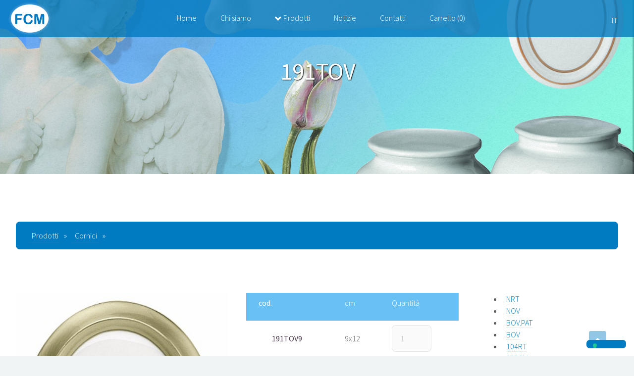

--- FILE ---
content_type: text/html; charset=UTF-8
request_url: https://fotoceramiche-marchiani.it/191tov-113
body_size: 5384
content:

<!DOCTYPE html>
<html xmlns="http://www.w3.org/1999/xhtml" lang="it" xml:lang="it">

<head>
	<title>191TOV</title>
	<meta charset="UTF-8">
	<meta name="description" content="" />
	<meta name="keywords" content="" />
	<meta name="author" content="" />
	<meta name="robots" content="index, follow" />
	<meta name="viewport" content="width=device-width, initial-scale=1, maximum-scale=5">
	<link rel="stylesheet" href="/theme/helios/cyan/assets/css/main.css" media="screen" />
	<link rel="stylesheet" href="/theme/helios/includes/custom.css" media="screen" />
	<link rel="stylesheet" href="/theme/helios/includes/gallery.css" media="none" onload="if(media!='all')media='all'" />
	<link rel="canonical" href="https://fotoceramiche-marchiani.it/191tov-113">
	<link rel="preconnect" href="https://fonts.gstatic.com" crossorigin="crossorigin">
	<link rel="preconnect" href="https://www.google-analytics.com" crossorigin="crossorigin">
	<link rel="preload" href="https://fonts.gstatic.com/s/sourcesanspro/v21/6xK3dSBYKcSV-LCoeQqfX1RYOo3qOK7lujVj9w.woff2" as="font" type="font/woff2" crossorigin="crossorigin">
	<link rel="preload" href="https://fonts.gstatic.com/s/sourcesanspro/v21/6xKydSBYKcSV-LCoeQqfX1RYOo3i54rwlxdu3cOWxw.woff2" as="font" type="font/woff2" crossorigin="crossorigin">
	<meta property="og:type" content="website" />
	<meta property="og:title" content="191TOV" />
	<meta property="og:description" content="" />
	<meta property="og:site_name" content="Fotoceramiche Marchiani SRL Unipersonale" />
	<meta property="og:url" content="https://fotoceramiche-marchiani.it/191tov-113" />
	<meta property="og:locale" content="it_IT" />
	<meta property="og:image" content="https://fotoceramiche-marchiani.it/191T-sito.jpg" />
	<meta name="twitter:card" content="summary" />
	<meta name="twitter:description" content="" />
	<meta name="twitter:title" content="191TOV" />
	<!-- Google Tag Manager -->
<script>(function(w,d,s,l,i){w[l]=w[l]||[];w[l].push({'gtm.start':
new Date().getTime(),event:'gtm.js'});var f=d.getElementsByTagName(s)[0],
j=d.createElement(s),dl=l!='dataLayer'?'&l='+l:'';j.async=true;j.src=
'https://www.googletagmanager.com/gtm.js?id='+i+dl;f.parentNode.insertBefore(j,f);
})(window,document,'script','dataLayer','GTM-TMDRR63');</script>
<!-- End Google Tag Manager -->		</head>
<body class="no-sidebar is-preload">
    <!-- Google Tag Manager (noscript) -->
<noscript><iframe src="https://www.googletagmanager.com/ns.html?id=GTM-TMDRR63"
height="0" width="0" style="display:none;visibility:hidden"></iframe></noscript>
<!-- End Google Tag Manager (noscript) -->
    
    <div id="page-wrapper">

        <!-- Header -->
<div id="header" style="background-image: url(/images/header.jpg) !important;">

    
        <!-- Inner -->
    <div class="inner">
        <header><h1>191TOV</h1></header>
        <footer>&nbsp;</footer>
    </div>
    
    <!-- Nav -->
    <nav id="nav">
        <a href="/"><img id="logo" src="/images/logo.png" alt="Foto"></a>
        <ul>
                    <li >
                <a href="/home" >Home</a>
                            </li>
                    <li >
                <a href="/chi-siamo" >Chi siamo</a>
                            </li>
                    <li >
                <a href="/prodotti" class="icon solid fa-angle-down">Prodotti</a>
                                    <ul>
                                        <li><a href="/placche-per-fotoceramica">Placche per fotoceramica</a></li>
                                        <li><a href="/pergamene-in-porcellana">Pergamene in porcellana</a></li>
                                        <li><a href="/libri-in-porcellana">Libri in porcellana</a></li>
                                        <li><a href="/cuori-a-terreno">Cuori a terreno</a></li>
                                        <li><a href="/supporti">Supporti</a></li>
                                        <li><a href="/smaltini-34">Smaltini</a></li>
                                        <li><a href="/cornici-in-porcellana">Cornici in porcellana</a></li>
                                        <li><a href="/croci-706">Croci</a></li>
                                        <li><a href="/decalchi-filo-oro">Decalchi filo oro</a></li>
                                        <li><a href="/marmorizzazioni-35">Marmorizzazioni</a></li>
                                        <li><a href="/urne">Urne</a></li>
                                        <li><a href="/immagini-sacre-674">Immagini Sacre</a></li>
                                        <li><a href="/cornici">Cornici</a></li>
                                        <li><a href="/fiori">Fiori</a></li>
                                        <li><a href="/bigiotteria">Bigiotteria</a></li>
                                        <li><a href="/supporti-refrattari">Supporti refrattari</a></li>
                                        </ul>
                            </li>
                    <li >
                <a href="/notizie" >Notizie</a>
                            </li>
                    <li >
                <a href="/contatti" >Contatti</a>
                            </li>
                            <li ><a href="/carrello" >Carrello (0)</a></li>
                </ul>
        <ul class="language">
            <li>
                IT                <ul style="max-width:80px !important;float:right; min-width:80px !important; text-align:center;">
                                <li><a href="/home-500" title="English">EN</a></li>                <li><a href="/home-504" title="Enspa&ntildeol">ES</a></li>                </ul>
            </li>
        </ul>
    </nav>

</div>

        <div class="wrapper style1">
            <div class="container">
                <div class="row gtr-200">
                    <div class="col-12 col-12-mobile">
                                                <ul class="path">
	<li><a href="/prodotti">Prodotti</a>&nbsp;&raquo;</li><li><a href="/cornici">Cornici</a>&nbsp;&raquo;</li></ul>                    </div>
                    <div class="col-9 col-12-mobile imp-mobile" id="content">
                        <section>
                            <div class="row gtr-100">
                                                              <div class="col-6 col-12-mobile">
                                    <span class="image fit"><img src="/images/191T-sito.jpg" alt="191TOV" /></spam>
                                </div>
                                <div class="col-6 col-12-mobile">
                                    <form method="post" action="/quote/add-cart.php?lg=it">
                                    <table class="default" id="tabella" border="0" cellspacing="0" cellpadding="0">
<tbody>
<tr>
<td>cod.</td>
<td>cm</td>
<td>&nbsp;</td>
</tr>
<tr>
<td>191TOV9</td>
<td>9x12</td>
<td>&nbsp;</td>
</tr>
<tr>
<td>191TOV11</td>
<td>11x15</td>
<td>&nbsp;</td>
</tr>
</tbody>
</table>                                    <p>Seleziona uno o più prodotti per richiedere il preventivo</p>
                                        <ul class="actions">
                                            <li><input disabled id="askquote" type="submit" value="Chiedi preventivo" class="button primary wide" /></li>
                                        </ul>
                                    </form>
                                </div>
                                <div class="col-6 col-12-mobile">&nbsp;</div>
                            </div>
                            <div class="row gtr-50" id="gallery">
                                                            <div class="col-12 col-12-mobile">
                                    <div class="row gtr-200">
    <div class="col-12 col-12-mobile">
        <ul class="actions">
            <li><a class="button" id="toggle-it">Chiedi informazioni</a></li>
        </ul>
    </div>
</div>
<div class="row gtr-200" id="request-it">
    <div class="col-12 col-12-mobile">&nbsp;</div>
    <div class="col-12 col-12-mobile">
        <form method="post" action="/theme/helios/forms/info.php">
            <div class="row gtr-uniform">
                <div class="col-12 col-12-xsmall">Compila il form qui sotto per ricevere informazioni. Il nostro Staff ti risponder&agrave; nel pi&ugrave; breve tempo possibile.</div>
                <div class="col-6 col-12-xsmall">
                    <label for="firstname"><!--Nome--></label>
                    <input type="text" required name="firstname" id="firstname" value="" placeholder="Inserisci il tuo nome" />
                </div>
                <div class="col-6 col-12-xsmall">
                    <label for="lastname"><!--Cognome--></label>
                    <input type="text" required name="lastname" id="lastname" value="" placeholder="Inserisci il tuo cognome" />
                </div>
                <div class="col-6 col-12-xsmall">
                    <label for="phone"><!--Telefono--></label>
                    <input type="tel" required name="phone" id="phone" value="" placeholder="Inserisci il tuo telefono" />
                </div>
                <div class="col-6 col-12-xsmall">
                    <label for="email"><!--Email--></label>
                    <input type="email" required name="email" id="email" value="" placeholder="Inserisci la tua email" />
                </div>
                                <div class="col-12">
                    <label for="message"><!--Richiesta--></label>
                    <textarea name="message" id="message" placeholder="Inserisci il tuo messaggio" rows="6">Desidero avere informazioni su: "191TOV"</textarea>
                </div>
                <div class="col-12">
                    <input required type="checkbox" id="privacy" name="privacy">
                                        <label for="privacy"><a href="https://www.iubenda.com/privacy-policy/35304895" class="iubenda-nostyle iubenda-noiframe iubenda-embed iubenda-noiframe " title="Privacy Policy ">Dichiara di aver letto la nostra Informativa sulla Privacy.</a></label>
                                    </div>
                <div class="col-12">
                    <ul class="actions">
                        <li><input type="submit" value="Invia" class="button primary wide" /></li>
                    </ul>
                </div>
            </div>
            <input type="hidden" name="lang" value="it" />
            <input type="hidden" name="verify" value="" />
            <input type="hidden" name="recaptcha_response" id="recaptchaResponse" />
            </form>
    </div>
</div>
                                </div>
                            </div>
                        </section>
                    </div>
                    <div class="col-3 col-12-mobile" id="sidebar">
                        <section>
                            <ul>
                                                            <li><a href="/nrt-101" class="sonof">NRT</a></li>
                                                            <li><a href="/nov-102" class="sonof">NOV</a></li>
                                                            <li><a href="/bovpat-103" class="sonof">BOV.PAT</a></li>
                                                            <li><a href="/bov-104" class="sonof">BOV</a></li>
                                                            <li><a href="/104rt-105" class="sonof">104RT</a></li>
                                                            <li><a href="/103ov-106" class="sonof">103OV</a></li>
                                                            <li><a href="/192rt-107" class="sonof">192RT</a></li>
                                                            <li><a href="/191ov-108" class="sonof">191OV</a></li>
                                                            <li><a href="/272rt-109" class="sonof">272RT</a></li>
                                                            <li><a href="/271ov-110" class="sonof">271OV</a></li>
                                                            <li><a href="/196rt-111" class="sonof">196RT</a></li>
                                                            <li><a href="/195ov-112" class="sonof">195OV</a></li>
                                                            <li>191TOV</li>
                                                            <li><a href="/191sov-114" class="sonof">191SOV</a></li>
                                                            <li><a href="/192tov-115" class="sonof">192TOV</a></li>
                                                            <li><a href="/192srt-116" class="sonof">192SRT</a></li>
                                                            <li><a href="/195tov-117" class="sonof">195TOV</a></li>
                                                            <li><a href="/195sov-118" class="sonof">195SOV</a></li>
                                                        </ul>
                        </section>
                    </div>
                </div>
            </div>
        </div>

                <!-- Footer -->
        <div id="footer">
            <div class="container">
                <div class="row">
                                         <!-- Products -->
                    <section class="col-4 col-12-mobile">
                        <header>
                            <h3>Produzione</h3>
                        </header>
                        <ul class="divided">
                                                        <li>
                                <article class="tweet">
                                    <a href="/placche-per-fotoceramica">Placche per fotoceramica</a>
                                </article>
                            </li>
                                                        <li>
                                <article class="tweet">
                                    <a href="/pergamene-in-porcellana">Pergamene in porcellana</a>
                                </article>
                            </li>
                                                        <li>
                                <article class="tweet">
                                    <a href="/libri-in-porcellana">Libri in porcellana</a>
                                </article>
                            </li>
                                                        <li>
                                <article class="tweet">
                                    <a href="/cuori-a-terreno">Cuori a terreno</a>
                                </article>
                            </li>
                                                        <li>
                                <article class="tweet">
                                    <a href="/supporti">Supporti</a>
                                </article>
                            </li>
                                                        <li>
                                <article class="tweet">
                                    <a href="/smaltini-34">Smaltini</a>
                                </article>
                            </li>
                                                    </ul>
                    </section>
                                         <!-- Posts -->
                    <section class="col-4 col-12-mobile">
                        <header>
                            <h3>Notizie</h3>
                        </header>
                        <ul class="divided">
                                                        <li>
                                <article class="post stub">
                                    <header>
                                        <h4><a href="/bigiotteria-in-argento">Bigiotteria in Argento</a></h4>
                                    </header>
                                    <span class="timestamp">Lun, 31 Ago 2015</span>                                </article>
                            </li>
                                                    </ul>
                    </section>
                                        <!-- Photos -->
                    <section class="col-4 col-12-mobile">
                        <div class="row gtr-25">
                                                        <div class="col-6">
                                <span class="image fit"><img loading="lazy" style="width:170px;height:128px;" src="/images/gallery-6/footer_1.png" alt="191TOV" /></span>
                            </div>
                                                        <div class="col-6">
                                <span class="image fit"><img loading="lazy" style="width:170px;height:128px;" src="/images/gallery-6/footer_2.png" alt="191TOV" /></span>
                            </div>
                                                        <div class="col-6">
                                <span class="image fit"><img loading="lazy" style="width:170px;height:128px;" src="/images/gallery-6/footer_3.png" alt="191TOV" /></span>
                            </div>
                                                        <div class="col-6">
                                <span class="image fit"><img loading="lazy" style="width:170px;height:128px;" src="/images/gallery-6/footer_4.png" alt="191TOV" /></span>
                            </div>
                                                        <div class="col-6">
                                <span class="image fit"><img loading="lazy" style="width:170px;height:128px;" src="/images/gallery-6/footer_5.png" alt="191TOV" /></span>
                            </div>
                                                        <div class="col-6">
                                <span class="image fit"><img loading="lazy" style="width:170px;height:128px;" src="/images/gallery-6/footer_6.png" alt="191TOV" /></span>
                            </div>
                                                    </div>
                    </section>
                </div>
                <hr />
                <div class="row">
                    <div class="col-12">

                                                <!-- Contact -->
                        <section class="contact">
                            <header>
                                <h3>Fotoceramiche Marchiani SRL Unipersonale</h3>
                            </header>
                            <p>
                                Via Aviano, 17 - 36030 Caldogno Vicenza - Italia - P IVA 02435510249                                <br />
                                                                <a href="/legals" title="note legali">Note legali</a> - <a href="https://www.iubenda.com/privacy-policy/35304895" class="iubenda-nostyle iubenda-noiframe iubenda-embed iubenda-noiframe " title="Privacy Policy ">Informativa sulla Privacy</a> - <a href="https://www.iubenda.com/privacy-policy/35304895/cookie-policy" class="iubenda-nostyle iubenda-noiframe iubenda-embed iubenda-noiframe " title="Cookie Policy ">Politica sui Cookie</a>
                                                            </p>
                            <p>Questo sito è protetto con Google Recaptcha <a href="https://policies.google.com/privacy?hl=it" target="_blank" rel="noopener">Privacy</a> - <a href="https://policies.google.com/terms?hl=it" target="_blank" rel="noopener">Terms</a></p>
                            <ul class="icons">
                                <li><a href="mailto:info@fotoceramiche-marchiani.it" title="write to us" class="icon solid fa-envelope"><span class="label">Email US</span></a></li>
                                <li><a href="tel:+390444985122" title="call us" class="icon solid fa-phone"><span class="label">Telephone</span></a></li>
                            </ul>
                        </section>
                        <!-- Copyright -->
                        <div class="copyright">
                            <ul class="menu">
                                <li>&copy; 2026 Fotoceramiche Marchiani SRL Unipersonale. Tutti i diritti riservati.</li>
                                <li><a href="https://www.auxonet.com" target="_blank" rel="noopener" title="Auxonet SRL Web Agency a Vicenza">By Auxonet</a></li>
                            </ul>
                        </div>
                    </div>
                </div>
            </div>
        </div>
        <a href="#page-wrapper" class="top icon fa-angle-up scrolly" title="back top"></a>
    </div>

    <!-- Scripts -->
<script src="/theme/helios/includes/passive-events.js"></script>
<script src="/theme/helios/cyan/assets/js/jquery.min.js"></script>
<script src="/theme/helios/cyan/assets/js/jquery.dropotron.min.js"></script>
<script src="/theme/helios/cyan/assets/js/jquery.scrollex.min.js"></script>
<script src="/theme/helios/cyan/assets/js/jquery.scrolly.min.js"></script>
<script src="/theme/helios/cyan/assets/js/browser.min.js"></script>
<script src="/theme/helios/cyan/assets/js/breakpoints.min.js"></script>
<script src="/theme/helios/cyan/assets/js/util.js"></script>
<script src="/theme/helios/cyan/assets/js/main.js"></script>


<script src="https://www.google.com/recaptcha/api.js?render=6LdqBNAqAAAAAJdBMKcwn82sKfZm_YgCwJvdPYQR"></script>
<script>
	grecaptcha.ready(function () {
	grecaptcha.execute('6LdqBNAqAAAAAJdBMKcwn82sKfZm_YgCwJvdPYQR',
	{ action: 'contact' }).then(function (token) {
	var recaptchaResponse = document.getElementById('recaptchaResponse');
	recaptchaResponse.value = token;
	});
});
</script>

<script type="text/javascript" src="/js/jquery.validate.js"></script>
<script type="text/javascript" src="/js/form-info-it.js"></script>
<script type="text/javascript" src="/js/form-info-en.js"></script>


<script>
var imgDeferLoader = {
start: function() {
window.addEventListener("load", imgDeferLoader.onLoad, false);
},
onLoad: function() {
var imgDefer = document.getElementsByTagName('img');
for (var i=0; i<imgDefer.length; i++) {
if(imgDefer[i].getAttribute("data-src")) {
  imgDefer[i].setAttribute("src",imgDefer[i].getAttribute("data-src"));
}
}
}
};
imgDeferLoader.start();
</script>

<script>
$(document).ready(function() {
  $('#toggle-it').on('click',function(){
    $('#request-it').fadeToggle();
  });
});
</script>
<style>#iubenda-cs-banner .iubenda-cs-opt-group button.iubenda-cs-reject-btn{background: rgba(255,255,255,0.15) !important;}</style>

<script type="text/javascript">(function (w,d) {var loader = function () {var s = d.createElement("script"), tag = d.getElementsByTagName("script")[0]; s.src="https://cdn.iubenda.com/iubenda.js"; tag.parentNode.insertBefore(s,tag);}; if(w.addEventListener){w.addEventListener("load", loader, false);}else if(w.attachEvent){w.attachEvent("onload", loader);}else{w.onload = loader;}})(window, document);</script>
<script type="text/javascript">
var _iub = _iub || [];
_iub.csConfiguration = {"askConsentAtCookiePolicyUpdate":true,"consentOnContinuedBrowsing":false,"countryDetection":true,"enableCcpa":true,"enableRemoteConsent":true,"floatingPreferencesButtonDisplay":"bottom-right","invalidateConsentWithoutLog":true,"perPurposeConsent":true,"siteId":1245459,"whitelabel":false,"cookiePolicyId":35304895,"lang":"it", "banner":{ "acceptButtonDisplay":true,"closeButtonRejects":true,"customizeButtonDisplay":true,"explicitWithdrawal":true,"listPurposes":true,"rejectButtonDisplay":true }};
</script>
<script type="text/javascript" src="//cdn.iubenda.com/cs/ccpa/stub.js"></script>
<script type="text/javascript" src="//cdn.iubenda.com/cs/iubenda_cs.js" charset="UTF-8" async></script>    <script>
        var chkReadyState = setInterval(function() {
        if (document.readyState == "complete") {
            (function($) {
                //prima cella della riga
                var y = 0;
                var first = $("table tr td:first-child");
                first.each(function() {
                    var el = $(this),
                        txt = el.text();
                        el.html($("<input type='checkbox' rel='qty-113-"+y+"' id='"+txt+"' class='addcode' name='113-"+txt+"' value='113-"+txt+"'>&nbsp;&nbsp;&nbsp;<label for='"+txt+"'>"+txt+"</label>"));
                        y = y+1;
                });
                //ultima cella della riga
                var x = 0;
                var last = $("table tr td:last-child");
                last.each(function() {
                    var eln = $(this),
                    txti = eln.text();
                    eln.html($("<input type='number' disabled min='1' id='qty-113-"+x+"' name='qty-113-"+x+"' value='1' style='max-width:5em;'>"));
                    x = x+1;
                });
                var firstrowtd = $("table tr:first td:last-child");
                firstrowtd.each(function() {
                    var elfr = $(this),
                    txt = elfr.text();
                    elfr.html($("<p>Quantit&agrave;</p>"));
                });
            })(jQuery);
            clearInterval(chkReadyState);
                $(document).ready(function() {
                    $('.addcode').click(enablebtn);
                });
                function enablebtn() {
                    var rel = "#"+$(this).attr("rel");
                    $('#askquote').prop('disabled', false);
                    $(rel).prop('disabled', false);
                    var ckbox = $('.addcode');
                    $('input').on('click',function () {
                        if (ckbox.is(':checked')) {
                            $('#askquote').prop('disabled', false);
                            $(rel).prop('disabled', false);
                        } else {
                            $('#askquote').prop('disabled', true);
                            $(rel).prop('disabled', true);
                        }
                    });
                }
            }
        }, 100);
        var rowCount = $("#tabella tr").length;
        console.log(rowCount);
    </script>

</body>

</html>

--- FILE ---
content_type: text/html; charset=utf-8
request_url: https://www.google.com/recaptcha/api2/anchor?ar=1&k=6LdqBNAqAAAAAJdBMKcwn82sKfZm_YgCwJvdPYQR&co=aHR0cHM6Ly9mb3RvY2VyYW1pY2hlLW1hcmNoaWFuaS5pdDo0NDM.&hl=en&v=PoyoqOPhxBO7pBk68S4YbpHZ&size=invisible&anchor-ms=20000&execute-ms=30000&cb=jw0unygkpbla
body_size: 48832
content:
<!DOCTYPE HTML><html dir="ltr" lang="en"><head><meta http-equiv="Content-Type" content="text/html; charset=UTF-8">
<meta http-equiv="X-UA-Compatible" content="IE=edge">
<title>reCAPTCHA</title>
<style type="text/css">
/* cyrillic-ext */
@font-face {
  font-family: 'Roboto';
  font-style: normal;
  font-weight: 400;
  font-stretch: 100%;
  src: url(//fonts.gstatic.com/s/roboto/v48/KFO7CnqEu92Fr1ME7kSn66aGLdTylUAMa3GUBHMdazTgWw.woff2) format('woff2');
  unicode-range: U+0460-052F, U+1C80-1C8A, U+20B4, U+2DE0-2DFF, U+A640-A69F, U+FE2E-FE2F;
}
/* cyrillic */
@font-face {
  font-family: 'Roboto';
  font-style: normal;
  font-weight: 400;
  font-stretch: 100%;
  src: url(//fonts.gstatic.com/s/roboto/v48/KFO7CnqEu92Fr1ME7kSn66aGLdTylUAMa3iUBHMdazTgWw.woff2) format('woff2');
  unicode-range: U+0301, U+0400-045F, U+0490-0491, U+04B0-04B1, U+2116;
}
/* greek-ext */
@font-face {
  font-family: 'Roboto';
  font-style: normal;
  font-weight: 400;
  font-stretch: 100%;
  src: url(//fonts.gstatic.com/s/roboto/v48/KFO7CnqEu92Fr1ME7kSn66aGLdTylUAMa3CUBHMdazTgWw.woff2) format('woff2');
  unicode-range: U+1F00-1FFF;
}
/* greek */
@font-face {
  font-family: 'Roboto';
  font-style: normal;
  font-weight: 400;
  font-stretch: 100%;
  src: url(//fonts.gstatic.com/s/roboto/v48/KFO7CnqEu92Fr1ME7kSn66aGLdTylUAMa3-UBHMdazTgWw.woff2) format('woff2');
  unicode-range: U+0370-0377, U+037A-037F, U+0384-038A, U+038C, U+038E-03A1, U+03A3-03FF;
}
/* math */
@font-face {
  font-family: 'Roboto';
  font-style: normal;
  font-weight: 400;
  font-stretch: 100%;
  src: url(//fonts.gstatic.com/s/roboto/v48/KFO7CnqEu92Fr1ME7kSn66aGLdTylUAMawCUBHMdazTgWw.woff2) format('woff2');
  unicode-range: U+0302-0303, U+0305, U+0307-0308, U+0310, U+0312, U+0315, U+031A, U+0326-0327, U+032C, U+032F-0330, U+0332-0333, U+0338, U+033A, U+0346, U+034D, U+0391-03A1, U+03A3-03A9, U+03B1-03C9, U+03D1, U+03D5-03D6, U+03F0-03F1, U+03F4-03F5, U+2016-2017, U+2034-2038, U+203C, U+2040, U+2043, U+2047, U+2050, U+2057, U+205F, U+2070-2071, U+2074-208E, U+2090-209C, U+20D0-20DC, U+20E1, U+20E5-20EF, U+2100-2112, U+2114-2115, U+2117-2121, U+2123-214F, U+2190, U+2192, U+2194-21AE, U+21B0-21E5, U+21F1-21F2, U+21F4-2211, U+2213-2214, U+2216-22FF, U+2308-230B, U+2310, U+2319, U+231C-2321, U+2336-237A, U+237C, U+2395, U+239B-23B7, U+23D0, U+23DC-23E1, U+2474-2475, U+25AF, U+25B3, U+25B7, U+25BD, U+25C1, U+25CA, U+25CC, U+25FB, U+266D-266F, U+27C0-27FF, U+2900-2AFF, U+2B0E-2B11, U+2B30-2B4C, U+2BFE, U+3030, U+FF5B, U+FF5D, U+1D400-1D7FF, U+1EE00-1EEFF;
}
/* symbols */
@font-face {
  font-family: 'Roboto';
  font-style: normal;
  font-weight: 400;
  font-stretch: 100%;
  src: url(//fonts.gstatic.com/s/roboto/v48/KFO7CnqEu92Fr1ME7kSn66aGLdTylUAMaxKUBHMdazTgWw.woff2) format('woff2');
  unicode-range: U+0001-000C, U+000E-001F, U+007F-009F, U+20DD-20E0, U+20E2-20E4, U+2150-218F, U+2190, U+2192, U+2194-2199, U+21AF, U+21E6-21F0, U+21F3, U+2218-2219, U+2299, U+22C4-22C6, U+2300-243F, U+2440-244A, U+2460-24FF, U+25A0-27BF, U+2800-28FF, U+2921-2922, U+2981, U+29BF, U+29EB, U+2B00-2BFF, U+4DC0-4DFF, U+FFF9-FFFB, U+10140-1018E, U+10190-1019C, U+101A0, U+101D0-101FD, U+102E0-102FB, U+10E60-10E7E, U+1D2C0-1D2D3, U+1D2E0-1D37F, U+1F000-1F0FF, U+1F100-1F1AD, U+1F1E6-1F1FF, U+1F30D-1F30F, U+1F315, U+1F31C, U+1F31E, U+1F320-1F32C, U+1F336, U+1F378, U+1F37D, U+1F382, U+1F393-1F39F, U+1F3A7-1F3A8, U+1F3AC-1F3AF, U+1F3C2, U+1F3C4-1F3C6, U+1F3CA-1F3CE, U+1F3D4-1F3E0, U+1F3ED, U+1F3F1-1F3F3, U+1F3F5-1F3F7, U+1F408, U+1F415, U+1F41F, U+1F426, U+1F43F, U+1F441-1F442, U+1F444, U+1F446-1F449, U+1F44C-1F44E, U+1F453, U+1F46A, U+1F47D, U+1F4A3, U+1F4B0, U+1F4B3, U+1F4B9, U+1F4BB, U+1F4BF, U+1F4C8-1F4CB, U+1F4D6, U+1F4DA, U+1F4DF, U+1F4E3-1F4E6, U+1F4EA-1F4ED, U+1F4F7, U+1F4F9-1F4FB, U+1F4FD-1F4FE, U+1F503, U+1F507-1F50B, U+1F50D, U+1F512-1F513, U+1F53E-1F54A, U+1F54F-1F5FA, U+1F610, U+1F650-1F67F, U+1F687, U+1F68D, U+1F691, U+1F694, U+1F698, U+1F6AD, U+1F6B2, U+1F6B9-1F6BA, U+1F6BC, U+1F6C6-1F6CF, U+1F6D3-1F6D7, U+1F6E0-1F6EA, U+1F6F0-1F6F3, U+1F6F7-1F6FC, U+1F700-1F7FF, U+1F800-1F80B, U+1F810-1F847, U+1F850-1F859, U+1F860-1F887, U+1F890-1F8AD, U+1F8B0-1F8BB, U+1F8C0-1F8C1, U+1F900-1F90B, U+1F93B, U+1F946, U+1F984, U+1F996, U+1F9E9, U+1FA00-1FA6F, U+1FA70-1FA7C, U+1FA80-1FA89, U+1FA8F-1FAC6, U+1FACE-1FADC, U+1FADF-1FAE9, U+1FAF0-1FAF8, U+1FB00-1FBFF;
}
/* vietnamese */
@font-face {
  font-family: 'Roboto';
  font-style: normal;
  font-weight: 400;
  font-stretch: 100%;
  src: url(//fonts.gstatic.com/s/roboto/v48/KFO7CnqEu92Fr1ME7kSn66aGLdTylUAMa3OUBHMdazTgWw.woff2) format('woff2');
  unicode-range: U+0102-0103, U+0110-0111, U+0128-0129, U+0168-0169, U+01A0-01A1, U+01AF-01B0, U+0300-0301, U+0303-0304, U+0308-0309, U+0323, U+0329, U+1EA0-1EF9, U+20AB;
}
/* latin-ext */
@font-face {
  font-family: 'Roboto';
  font-style: normal;
  font-weight: 400;
  font-stretch: 100%;
  src: url(//fonts.gstatic.com/s/roboto/v48/KFO7CnqEu92Fr1ME7kSn66aGLdTylUAMa3KUBHMdazTgWw.woff2) format('woff2');
  unicode-range: U+0100-02BA, U+02BD-02C5, U+02C7-02CC, U+02CE-02D7, U+02DD-02FF, U+0304, U+0308, U+0329, U+1D00-1DBF, U+1E00-1E9F, U+1EF2-1EFF, U+2020, U+20A0-20AB, U+20AD-20C0, U+2113, U+2C60-2C7F, U+A720-A7FF;
}
/* latin */
@font-face {
  font-family: 'Roboto';
  font-style: normal;
  font-weight: 400;
  font-stretch: 100%;
  src: url(//fonts.gstatic.com/s/roboto/v48/KFO7CnqEu92Fr1ME7kSn66aGLdTylUAMa3yUBHMdazQ.woff2) format('woff2');
  unicode-range: U+0000-00FF, U+0131, U+0152-0153, U+02BB-02BC, U+02C6, U+02DA, U+02DC, U+0304, U+0308, U+0329, U+2000-206F, U+20AC, U+2122, U+2191, U+2193, U+2212, U+2215, U+FEFF, U+FFFD;
}
/* cyrillic-ext */
@font-face {
  font-family: 'Roboto';
  font-style: normal;
  font-weight: 500;
  font-stretch: 100%;
  src: url(//fonts.gstatic.com/s/roboto/v48/KFO7CnqEu92Fr1ME7kSn66aGLdTylUAMa3GUBHMdazTgWw.woff2) format('woff2');
  unicode-range: U+0460-052F, U+1C80-1C8A, U+20B4, U+2DE0-2DFF, U+A640-A69F, U+FE2E-FE2F;
}
/* cyrillic */
@font-face {
  font-family: 'Roboto';
  font-style: normal;
  font-weight: 500;
  font-stretch: 100%;
  src: url(//fonts.gstatic.com/s/roboto/v48/KFO7CnqEu92Fr1ME7kSn66aGLdTylUAMa3iUBHMdazTgWw.woff2) format('woff2');
  unicode-range: U+0301, U+0400-045F, U+0490-0491, U+04B0-04B1, U+2116;
}
/* greek-ext */
@font-face {
  font-family: 'Roboto';
  font-style: normal;
  font-weight: 500;
  font-stretch: 100%;
  src: url(//fonts.gstatic.com/s/roboto/v48/KFO7CnqEu92Fr1ME7kSn66aGLdTylUAMa3CUBHMdazTgWw.woff2) format('woff2');
  unicode-range: U+1F00-1FFF;
}
/* greek */
@font-face {
  font-family: 'Roboto';
  font-style: normal;
  font-weight: 500;
  font-stretch: 100%;
  src: url(//fonts.gstatic.com/s/roboto/v48/KFO7CnqEu92Fr1ME7kSn66aGLdTylUAMa3-UBHMdazTgWw.woff2) format('woff2');
  unicode-range: U+0370-0377, U+037A-037F, U+0384-038A, U+038C, U+038E-03A1, U+03A3-03FF;
}
/* math */
@font-face {
  font-family: 'Roboto';
  font-style: normal;
  font-weight: 500;
  font-stretch: 100%;
  src: url(//fonts.gstatic.com/s/roboto/v48/KFO7CnqEu92Fr1ME7kSn66aGLdTylUAMawCUBHMdazTgWw.woff2) format('woff2');
  unicode-range: U+0302-0303, U+0305, U+0307-0308, U+0310, U+0312, U+0315, U+031A, U+0326-0327, U+032C, U+032F-0330, U+0332-0333, U+0338, U+033A, U+0346, U+034D, U+0391-03A1, U+03A3-03A9, U+03B1-03C9, U+03D1, U+03D5-03D6, U+03F0-03F1, U+03F4-03F5, U+2016-2017, U+2034-2038, U+203C, U+2040, U+2043, U+2047, U+2050, U+2057, U+205F, U+2070-2071, U+2074-208E, U+2090-209C, U+20D0-20DC, U+20E1, U+20E5-20EF, U+2100-2112, U+2114-2115, U+2117-2121, U+2123-214F, U+2190, U+2192, U+2194-21AE, U+21B0-21E5, U+21F1-21F2, U+21F4-2211, U+2213-2214, U+2216-22FF, U+2308-230B, U+2310, U+2319, U+231C-2321, U+2336-237A, U+237C, U+2395, U+239B-23B7, U+23D0, U+23DC-23E1, U+2474-2475, U+25AF, U+25B3, U+25B7, U+25BD, U+25C1, U+25CA, U+25CC, U+25FB, U+266D-266F, U+27C0-27FF, U+2900-2AFF, U+2B0E-2B11, U+2B30-2B4C, U+2BFE, U+3030, U+FF5B, U+FF5D, U+1D400-1D7FF, U+1EE00-1EEFF;
}
/* symbols */
@font-face {
  font-family: 'Roboto';
  font-style: normal;
  font-weight: 500;
  font-stretch: 100%;
  src: url(//fonts.gstatic.com/s/roboto/v48/KFO7CnqEu92Fr1ME7kSn66aGLdTylUAMaxKUBHMdazTgWw.woff2) format('woff2');
  unicode-range: U+0001-000C, U+000E-001F, U+007F-009F, U+20DD-20E0, U+20E2-20E4, U+2150-218F, U+2190, U+2192, U+2194-2199, U+21AF, U+21E6-21F0, U+21F3, U+2218-2219, U+2299, U+22C4-22C6, U+2300-243F, U+2440-244A, U+2460-24FF, U+25A0-27BF, U+2800-28FF, U+2921-2922, U+2981, U+29BF, U+29EB, U+2B00-2BFF, U+4DC0-4DFF, U+FFF9-FFFB, U+10140-1018E, U+10190-1019C, U+101A0, U+101D0-101FD, U+102E0-102FB, U+10E60-10E7E, U+1D2C0-1D2D3, U+1D2E0-1D37F, U+1F000-1F0FF, U+1F100-1F1AD, U+1F1E6-1F1FF, U+1F30D-1F30F, U+1F315, U+1F31C, U+1F31E, U+1F320-1F32C, U+1F336, U+1F378, U+1F37D, U+1F382, U+1F393-1F39F, U+1F3A7-1F3A8, U+1F3AC-1F3AF, U+1F3C2, U+1F3C4-1F3C6, U+1F3CA-1F3CE, U+1F3D4-1F3E0, U+1F3ED, U+1F3F1-1F3F3, U+1F3F5-1F3F7, U+1F408, U+1F415, U+1F41F, U+1F426, U+1F43F, U+1F441-1F442, U+1F444, U+1F446-1F449, U+1F44C-1F44E, U+1F453, U+1F46A, U+1F47D, U+1F4A3, U+1F4B0, U+1F4B3, U+1F4B9, U+1F4BB, U+1F4BF, U+1F4C8-1F4CB, U+1F4D6, U+1F4DA, U+1F4DF, U+1F4E3-1F4E6, U+1F4EA-1F4ED, U+1F4F7, U+1F4F9-1F4FB, U+1F4FD-1F4FE, U+1F503, U+1F507-1F50B, U+1F50D, U+1F512-1F513, U+1F53E-1F54A, U+1F54F-1F5FA, U+1F610, U+1F650-1F67F, U+1F687, U+1F68D, U+1F691, U+1F694, U+1F698, U+1F6AD, U+1F6B2, U+1F6B9-1F6BA, U+1F6BC, U+1F6C6-1F6CF, U+1F6D3-1F6D7, U+1F6E0-1F6EA, U+1F6F0-1F6F3, U+1F6F7-1F6FC, U+1F700-1F7FF, U+1F800-1F80B, U+1F810-1F847, U+1F850-1F859, U+1F860-1F887, U+1F890-1F8AD, U+1F8B0-1F8BB, U+1F8C0-1F8C1, U+1F900-1F90B, U+1F93B, U+1F946, U+1F984, U+1F996, U+1F9E9, U+1FA00-1FA6F, U+1FA70-1FA7C, U+1FA80-1FA89, U+1FA8F-1FAC6, U+1FACE-1FADC, U+1FADF-1FAE9, U+1FAF0-1FAF8, U+1FB00-1FBFF;
}
/* vietnamese */
@font-face {
  font-family: 'Roboto';
  font-style: normal;
  font-weight: 500;
  font-stretch: 100%;
  src: url(//fonts.gstatic.com/s/roboto/v48/KFO7CnqEu92Fr1ME7kSn66aGLdTylUAMa3OUBHMdazTgWw.woff2) format('woff2');
  unicode-range: U+0102-0103, U+0110-0111, U+0128-0129, U+0168-0169, U+01A0-01A1, U+01AF-01B0, U+0300-0301, U+0303-0304, U+0308-0309, U+0323, U+0329, U+1EA0-1EF9, U+20AB;
}
/* latin-ext */
@font-face {
  font-family: 'Roboto';
  font-style: normal;
  font-weight: 500;
  font-stretch: 100%;
  src: url(//fonts.gstatic.com/s/roboto/v48/KFO7CnqEu92Fr1ME7kSn66aGLdTylUAMa3KUBHMdazTgWw.woff2) format('woff2');
  unicode-range: U+0100-02BA, U+02BD-02C5, U+02C7-02CC, U+02CE-02D7, U+02DD-02FF, U+0304, U+0308, U+0329, U+1D00-1DBF, U+1E00-1E9F, U+1EF2-1EFF, U+2020, U+20A0-20AB, U+20AD-20C0, U+2113, U+2C60-2C7F, U+A720-A7FF;
}
/* latin */
@font-face {
  font-family: 'Roboto';
  font-style: normal;
  font-weight: 500;
  font-stretch: 100%;
  src: url(//fonts.gstatic.com/s/roboto/v48/KFO7CnqEu92Fr1ME7kSn66aGLdTylUAMa3yUBHMdazQ.woff2) format('woff2');
  unicode-range: U+0000-00FF, U+0131, U+0152-0153, U+02BB-02BC, U+02C6, U+02DA, U+02DC, U+0304, U+0308, U+0329, U+2000-206F, U+20AC, U+2122, U+2191, U+2193, U+2212, U+2215, U+FEFF, U+FFFD;
}
/* cyrillic-ext */
@font-face {
  font-family: 'Roboto';
  font-style: normal;
  font-weight: 900;
  font-stretch: 100%;
  src: url(//fonts.gstatic.com/s/roboto/v48/KFO7CnqEu92Fr1ME7kSn66aGLdTylUAMa3GUBHMdazTgWw.woff2) format('woff2');
  unicode-range: U+0460-052F, U+1C80-1C8A, U+20B4, U+2DE0-2DFF, U+A640-A69F, U+FE2E-FE2F;
}
/* cyrillic */
@font-face {
  font-family: 'Roboto';
  font-style: normal;
  font-weight: 900;
  font-stretch: 100%;
  src: url(//fonts.gstatic.com/s/roboto/v48/KFO7CnqEu92Fr1ME7kSn66aGLdTylUAMa3iUBHMdazTgWw.woff2) format('woff2');
  unicode-range: U+0301, U+0400-045F, U+0490-0491, U+04B0-04B1, U+2116;
}
/* greek-ext */
@font-face {
  font-family: 'Roboto';
  font-style: normal;
  font-weight: 900;
  font-stretch: 100%;
  src: url(//fonts.gstatic.com/s/roboto/v48/KFO7CnqEu92Fr1ME7kSn66aGLdTylUAMa3CUBHMdazTgWw.woff2) format('woff2');
  unicode-range: U+1F00-1FFF;
}
/* greek */
@font-face {
  font-family: 'Roboto';
  font-style: normal;
  font-weight: 900;
  font-stretch: 100%;
  src: url(//fonts.gstatic.com/s/roboto/v48/KFO7CnqEu92Fr1ME7kSn66aGLdTylUAMa3-UBHMdazTgWw.woff2) format('woff2');
  unicode-range: U+0370-0377, U+037A-037F, U+0384-038A, U+038C, U+038E-03A1, U+03A3-03FF;
}
/* math */
@font-face {
  font-family: 'Roboto';
  font-style: normal;
  font-weight: 900;
  font-stretch: 100%;
  src: url(//fonts.gstatic.com/s/roboto/v48/KFO7CnqEu92Fr1ME7kSn66aGLdTylUAMawCUBHMdazTgWw.woff2) format('woff2');
  unicode-range: U+0302-0303, U+0305, U+0307-0308, U+0310, U+0312, U+0315, U+031A, U+0326-0327, U+032C, U+032F-0330, U+0332-0333, U+0338, U+033A, U+0346, U+034D, U+0391-03A1, U+03A3-03A9, U+03B1-03C9, U+03D1, U+03D5-03D6, U+03F0-03F1, U+03F4-03F5, U+2016-2017, U+2034-2038, U+203C, U+2040, U+2043, U+2047, U+2050, U+2057, U+205F, U+2070-2071, U+2074-208E, U+2090-209C, U+20D0-20DC, U+20E1, U+20E5-20EF, U+2100-2112, U+2114-2115, U+2117-2121, U+2123-214F, U+2190, U+2192, U+2194-21AE, U+21B0-21E5, U+21F1-21F2, U+21F4-2211, U+2213-2214, U+2216-22FF, U+2308-230B, U+2310, U+2319, U+231C-2321, U+2336-237A, U+237C, U+2395, U+239B-23B7, U+23D0, U+23DC-23E1, U+2474-2475, U+25AF, U+25B3, U+25B7, U+25BD, U+25C1, U+25CA, U+25CC, U+25FB, U+266D-266F, U+27C0-27FF, U+2900-2AFF, U+2B0E-2B11, U+2B30-2B4C, U+2BFE, U+3030, U+FF5B, U+FF5D, U+1D400-1D7FF, U+1EE00-1EEFF;
}
/* symbols */
@font-face {
  font-family: 'Roboto';
  font-style: normal;
  font-weight: 900;
  font-stretch: 100%;
  src: url(//fonts.gstatic.com/s/roboto/v48/KFO7CnqEu92Fr1ME7kSn66aGLdTylUAMaxKUBHMdazTgWw.woff2) format('woff2');
  unicode-range: U+0001-000C, U+000E-001F, U+007F-009F, U+20DD-20E0, U+20E2-20E4, U+2150-218F, U+2190, U+2192, U+2194-2199, U+21AF, U+21E6-21F0, U+21F3, U+2218-2219, U+2299, U+22C4-22C6, U+2300-243F, U+2440-244A, U+2460-24FF, U+25A0-27BF, U+2800-28FF, U+2921-2922, U+2981, U+29BF, U+29EB, U+2B00-2BFF, U+4DC0-4DFF, U+FFF9-FFFB, U+10140-1018E, U+10190-1019C, U+101A0, U+101D0-101FD, U+102E0-102FB, U+10E60-10E7E, U+1D2C0-1D2D3, U+1D2E0-1D37F, U+1F000-1F0FF, U+1F100-1F1AD, U+1F1E6-1F1FF, U+1F30D-1F30F, U+1F315, U+1F31C, U+1F31E, U+1F320-1F32C, U+1F336, U+1F378, U+1F37D, U+1F382, U+1F393-1F39F, U+1F3A7-1F3A8, U+1F3AC-1F3AF, U+1F3C2, U+1F3C4-1F3C6, U+1F3CA-1F3CE, U+1F3D4-1F3E0, U+1F3ED, U+1F3F1-1F3F3, U+1F3F5-1F3F7, U+1F408, U+1F415, U+1F41F, U+1F426, U+1F43F, U+1F441-1F442, U+1F444, U+1F446-1F449, U+1F44C-1F44E, U+1F453, U+1F46A, U+1F47D, U+1F4A3, U+1F4B0, U+1F4B3, U+1F4B9, U+1F4BB, U+1F4BF, U+1F4C8-1F4CB, U+1F4D6, U+1F4DA, U+1F4DF, U+1F4E3-1F4E6, U+1F4EA-1F4ED, U+1F4F7, U+1F4F9-1F4FB, U+1F4FD-1F4FE, U+1F503, U+1F507-1F50B, U+1F50D, U+1F512-1F513, U+1F53E-1F54A, U+1F54F-1F5FA, U+1F610, U+1F650-1F67F, U+1F687, U+1F68D, U+1F691, U+1F694, U+1F698, U+1F6AD, U+1F6B2, U+1F6B9-1F6BA, U+1F6BC, U+1F6C6-1F6CF, U+1F6D3-1F6D7, U+1F6E0-1F6EA, U+1F6F0-1F6F3, U+1F6F7-1F6FC, U+1F700-1F7FF, U+1F800-1F80B, U+1F810-1F847, U+1F850-1F859, U+1F860-1F887, U+1F890-1F8AD, U+1F8B0-1F8BB, U+1F8C0-1F8C1, U+1F900-1F90B, U+1F93B, U+1F946, U+1F984, U+1F996, U+1F9E9, U+1FA00-1FA6F, U+1FA70-1FA7C, U+1FA80-1FA89, U+1FA8F-1FAC6, U+1FACE-1FADC, U+1FADF-1FAE9, U+1FAF0-1FAF8, U+1FB00-1FBFF;
}
/* vietnamese */
@font-face {
  font-family: 'Roboto';
  font-style: normal;
  font-weight: 900;
  font-stretch: 100%;
  src: url(//fonts.gstatic.com/s/roboto/v48/KFO7CnqEu92Fr1ME7kSn66aGLdTylUAMa3OUBHMdazTgWw.woff2) format('woff2');
  unicode-range: U+0102-0103, U+0110-0111, U+0128-0129, U+0168-0169, U+01A0-01A1, U+01AF-01B0, U+0300-0301, U+0303-0304, U+0308-0309, U+0323, U+0329, U+1EA0-1EF9, U+20AB;
}
/* latin-ext */
@font-face {
  font-family: 'Roboto';
  font-style: normal;
  font-weight: 900;
  font-stretch: 100%;
  src: url(//fonts.gstatic.com/s/roboto/v48/KFO7CnqEu92Fr1ME7kSn66aGLdTylUAMa3KUBHMdazTgWw.woff2) format('woff2');
  unicode-range: U+0100-02BA, U+02BD-02C5, U+02C7-02CC, U+02CE-02D7, U+02DD-02FF, U+0304, U+0308, U+0329, U+1D00-1DBF, U+1E00-1E9F, U+1EF2-1EFF, U+2020, U+20A0-20AB, U+20AD-20C0, U+2113, U+2C60-2C7F, U+A720-A7FF;
}
/* latin */
@font-face {
  font-family: 'Roboto';
  font-style: normal;
  font-weight: 900;
  font-stretch: 100%;
  src: url(//fonts.gstatic.com/s/roboto/v48/KFO7CnqEu92Fr1ME7kSn66aGLdTylUAMa3yUBHMdazQ.woff2) format('woff2');
  unicode-range: U+0000-00FF, U+0131, U+0152-0153, U+02BB-02BC, U+02C6, U+02DA, U+02DC, U+0304, U+0308, U+0329, U+2000-206F, U+20AC, U+2122, U+2191, U+2193, U+2212, U+2215, U+FEFF, U+FFFD;
}

</style>
<link rel="stylesheet" type="text/css" href="https://www.gstatic.com/recaptcha/releases/PoyoqOPhxBO7pBk68S4YbpHZ/styles__ltr.css">
<script nonce="THZFGP3Fr_S4QugYOwvvZw" type="text/javascript">window['__recaptcha_api'] = 'https://www.google.com/recaptcha/api2/';</script>
<script type="text/javascript" src="https://www.gstatic.com/recaptcha/releases/PoyoqOPhxBO7pBk68S4YbpHZ/recaptcha__en.js" nonce="THZFGP3Fr_S4QugYOwvvZw">
      
    </script></head>
<body><div id="rc-anchor-alert" class="rc-anchor-alert"></div>
<input type="hidden" id="recaptcha-token" value="[base64]">
<script type="text/javascript" nonce="THZFGP3Fr_S4QugYOwvvZw">
      recaptcha.anchor.Main.init("[\x22ainput\x22,[\x22bgdata\x22,\x22\x22,\[base64]/[base64]/[base64]/[base64]/cjw8ejpyPj4+eil9Y2F0Y2gobCl7dGhyb3cgbDt9fSxIPWZ1bmN0aW9uKHcsdCx6KXtpZih3PT0xOTR8fHc9PTIwOCl0LnZbd10/dC52W3ddLmNvbmNhdCh6KTp0LnZbd109b2Yoeix0KTtlbHNle2lmKHQuYkImJnchPTMxNylyZXR1cm47dz09NjZ8fHc9PTEyMnx8dz09NDcwfHx3PT00NHx8dz09NDE2fHx3PT0zOTd8fHc9PTQyMXx8dz09Njh8fHc9PTcwfHx3PT0xODQ/[base64]/[base64]/[base64]/bmV3IGRbVl0oSlswXSk6cD09Mj9uZXcgZFtWXShKWzBdLEpbMV0pOnA9PTM/bmV3IGRbVl0oSlswXSxKWzFdLEpbMl0pOnA9PTQ/[base64]/[base64]/[base64]/[base64]\x22,\[base64]\\u003d\\u003d\x22,\x22wpBNCT4eBMOWwoBgCRXCjxfDg1EZw4RAQzzCrsOtPEDDhsKRYlTCvcK6wpNkMkxPZzwPHRXCjcOqw77CtnjCmMOJRsO8wrIkwpcXacOPwo5ywpDChsKIIcK/w4pDwodcf8KpNMOqw6wkHsKKO8OzwqR/wq0nXQV+VnAcacKAwr7DrzDCpUUUEWvDnMKBworDhsOUwrDDg8KCERk5w4EyPcOABmLDgcKBw49yw4PCp8OpBcOPwpHCpEY1wqXCp8OMw6d5KC17wpTDr8KNaRhtT1DDjMOCwrbDtwhxO8KLwq/DqcOawrbCtcKKCTzDq2jDusO3DMO8w4ZYb0UDVQXDq2d/wq/Dm1Z+bMOjwqrCl8OOXhg1wrIowovDgTrDqFUtwo8ZZsOsMB93w57DilDCmDdcc13CnQxhXMKsLMOXwq3Dm1McwoRkWcOrw5bDjcKjC8KXw4rDhsKpw5V/w6EtdsKAwr/DtsKJCRlpWcOVcMOIMMO9wqZ4ZE1BwpkGw5cofh4CLyTDjH95AcKgem8JWXk/[base64]/wq52w7LCr2bCpcKgFCkgZ8OlUMOod8KVX1ZZwq7DtV4Bw7c+WATCtcONwqU3YGFvw5cswqnCksKmB8KKHCEUV2PCk8K9YcOlYsO/[base64]/Z8OyC8K0J8OickHCuCN3w4hYw5vClcKQVxpGTMK/wqA5AUXDpkDCtDjDuxhqMiDCgR0vW8KzKcKzTXLCosKnwoHCpW3DocOiw5heajpawqVow7DCmnxRw6zDuHIVcTHDhsKbIgNWw4ZVwogCw5fCjzVHwrDDnsKXJRIVLA5Gw7U/[base64]/w68lw5I4AS9uwq06w60XQQbCmTspCsKlI8Orf8Kswqkiw7kPwrjDqWBTYEnDrklVw510SRBlBsK3w57DsgU8TGzCilLClcONO8ONw5DDvsO5ECIgNnBiRyPDvF3CrXfDri8kw7sFw6VzwrdzfiUwLcK2YTJUw4J7PhbCgMKSDU3CgsOoFsK/e8OpwonDqcKKw70Mw797wq8YXsOEScKWw47DhMOuwroXKcKEw7ZKwqHCm8OCEcOAwoNgwo0IRF9kLzoJwq/[base64]/DpcKJwqfDmsKzJsK2w6HDolNDYMKeC8OiwqBMw6TCv8OqWmHCtsKzDFvDqcOVTsK3VisEw5DDlwvDsVbDm8KZw4jDlcKma3d+LsO0w41kWn8kwobDqTMsb8KSwp/CscKtFRTDmjJmZRLCnBrDpcO9woDCq17CgcKAw7HCl2DCjifCsVItRMOIG2M7QHLDjThDYnAHwoXChMO6EXE0eyLDs8Owwo8zXwEeQB7CkcOfwp7DrsKfw5vCrxHDs8OOw5/[base64]/DvMK7ccKFMMOhw7jDlXApw4rDhcKXHwUrw7bDhCDDgElAwq9kwozDt0NhFTrCig7CnwwuIlTDhS/Dp3HCjgXDsScxNT9rIWDDlyk7PU8Qw4ZiVsOsYVEqYU3Dn1JLwoV5ZcKma8OGV15kScOrwrrClkxFWsKuSMO0QcOCw4M5w4tow5rCqVA/wrNpwqfDvSfCj8OsBlLCuislw7bCpsOAw4JPw7xTw7lEO8KAwq1pw4PDpVjChHwXbzt3wpzCsMKITcOcWcO7Y8O5w5PCr3nCjHHCh8Kpfyk3XlDCphVzK8KeXx5XWcOZOcKrLmU0HC0mUsKjw58qw4srw77DqcK+FsO/wrUmw4XDm3Nzw5h6ccK/w709Olduw41TRcK7w6MGZ8OUwp7DocOzw6wZwowzwpwncmYFa8OYwqslFcKxwp7DvsKkwqheIsK5CBQPwqgEQsK7wqnDrgUHwqrDhEUmwqoewp3DlsO0wofCrsKtw53DmH1Gwr3ChBoGASbCmsKKw5kTEUZHLGjCjwnCsW1/w5ZpwrjDk00OwpnCr27DlXrChsKkTwbDv37DjDoxeDvCvMKyDmYUw6TCuHrDgBvDg39Cw7XDvcO+wqfDvyJZw6Z1EcObKsOvwoLCgcOmTcKgF8OJwpXDisKCKMOlfMONBcOuwoPClcKVw5sVwo7DuT02w79uwqIpw4Urwo/[base64]/CoxzDsMKfw5LDu8KxwqvCmMKCOcKsBsKPw6grcEVOLSLDjsKETsOJZMKZBsKGworDsBDCqiTDolBxKH5EAcK6cC7CtwDDpAjDg8KfAcOTL8OvwpgDUl7DksORw6rDhMOZKcKbwrtWw4jDugLCny5fOlgvwrTDisOxw73CnsKJwo4kw5xyMcKrGH/ClMKlw6MoworDiW7Cm3ocw5fDulJpYMKYw5DCok9rwr85PMKKw4lRfx5tYkQdSMK/PmdvSMKqwoUwQChlw6cJwrzDnsKJbcO6w77CsDLDsMKgOsKuwoEVSsKNw6BJwrU8e8KDTMObS23CjGbDkH3CucKjZsO0wowIeMKow4c5S8OHB8OOQjjDssOpHTLCr37DssKDaSvCli1EwpsewqTCqMO5FyHCoMKiw6t8w5zCn0vDshLCg8K/Ay9hT8O9TsKwwqnDnMK2UsO3KT1pAjw/wqLCsnXCrsOlwqvDqcKhVsK6ECfClBtawr/Cu8OYwovDg8KvGhfDgmgsw5TCj8K0w6V6UCLCnzYIw4ghwpjDqR1jGMOyURTDqcK5w4J/UR9ONsKKwogDwozCucOzwr9kwoTDgwYdw5JWDsOyRMOKwp13w4LDvcOdw5vCmmx+fFPDi1FxbMOHw5jDuiENGsO7C8KQw7nCg2l+CQvDrsKVPCDCjRAZN8KGw6XCgcKcS2XCu2LCucKMNsOrU07CocKYOcOpwrXCoSpiwpbDvsOPZMKAcMOCw77Cvi1ZRizDlh/Cixhww7kpw6rCv8KkKMKkScK+wqFmCm9rwq/[base64]/b8KMw6DDgsKHMsKiwrAIwpnDqMOZTsK2wrPCghXDhMO0YCEdVgt/wp3CjjnCncOtw6Mpw4XCosKZwpHCgcKsw7M1LA0EwrItw6F4IAQaYsKdI0rCrgxWUcO/wpY8w4Juwq3CqijCsMKAPn/Cm8Kvw695w6kEXcOuwqvCmUV9LcK8w7xHKFvCoQ1qw6/DvSLDksKvCcKTBsKiO8Ocw6QSw5/Cv8OICMOcwpXClsO3ECYuwroOwovDv8Ozc8OQwrRhwpPDu8KPwrghWGzCo8KufMOuNsO/[base64]/VMOfB8K+dcKgwoLCpMOycmd8cAnDimc2PcOuBnPCgTMZwrDDjMO2S8Knw47DsUDCksKMwoRtwodKTcKpw5rDncOCw65Jwo7DnMKewr/DmwLCtCfClnHCqsK/[base64]/wpsCLR5ZD8KhZF9HSyLCkcKzD8ORwoXDvMOEw5vDsBghNcKtwofDnxJfJsOXw51HBFfCgBpUNUEow5nDqMO2wpXDsXbDqgthPcKDQ0oyw5/[base64]/DqMKkKcOyw7AXTMObwrrDpArDvMKGMcOPwp0mw53DjRAdQyDDk8KVGEBHD8OuIWZ8RQnCvTfDjcKFwoDDmxI6FQUbD3zCjsONSMKBZBQJw4xTCMKXwqp3FsOaRMOmwpxzR0lBworChsOEdT/DrsKTw6J2w4TCpMKNw4nDlX3Dk8OnwoJdDsKXZEPCk8OPwpjDqABMX8OSw6Qgw4PDlhwSw5XDvsKEw4rDjsKiw4QZw5rCqcO9wrpqJj9sFG0cVAzDqRVtG00mXDZKwpw9w4AAXsOKw4YpFDbDucOCMcOmwrUXw6ECw7/[base64]/CtsOQCsK4w5QZw6FaU3vCisOTwr9+GwPCmBxtwofDjcKDFMOawqRVFcKTwqnDscKxwqHDpTXCi8KAw51TbDHDo8KVdsKcJMKsZShsOR5XPjfCocK/w53CpwvDicKAwrhwUsOowpBBHsKyU8OHE8OmIErDuivDrMKqSEzDh8KsLX44UMKHOxdFTcOxHyXCv8Kkw4cIw7PDlsK1wqNswp8jwpLDol7DjX7CjcK1PsKoKA7CiMKJK2TCtsKzG8Ocw6g/w7ZEXEYgw4kqFC3Ch8KGw7TDonBGwqgFf8KcIcO1OMKdwpANJX1xwrnDq8KoH8Kaw7vChcOxWWFoUMK1w7/Dk8K1w7DCp8KlEnXCuMOZw7fCjUbDuyjDoFEbTX/CmsONwo8eLcK6w6d6HsOtWcOkw4ESYkPCpwzCs0HDqT3CiMO5BRHCgRxrw7rCsxHCl8OwWnh5w5vDocO8wrk8wrJ9VUwoaV1dc8KKwrplw6dLw6/DvDZswrQgw6gjwqhJwpTClsKRCsOAB1hBBMKlwrYKKsOiw4HDmcKAw5d2d8ODw5FcPkBwfcOLRmHCkMKTwoBqwotaw73Dr8OHHsKYc1fDuMK+wrAyMcK/[base64]/DlR92w4R2w4MdworCnBTDj8OuPVHDrmnDtCbDq3TCiX4Gw6EefQnDukfCpVcBdsKHw6nDtsKjLALDoBUgw7rDksOswq5dN2rDpcKqXMKrE8OGwqNDNAjCscKLTETDpMKNJ2teVsKowovCrC3CucK1wozChCnChjc6w7fDvcOJbsKKw5/CtcKow7zCu0HDvQ8FPMKCSkzCplvDvHMpB8KHLh8fw5tHC3F7JMOfwq3CmcOrZcK4w7fDhEMAw7EBw7/[base64]/CqEw/XDvDhMKuwoheacKKeHXCtsOJCkEpwpcxwprClhbCj1tITD7ClcK6DcKuw4YeLixeBAwCYcKqw7tzHMOcd8KpHD8Aw57CisKAwo4sBHnCvDPCoMKqchEmRMKWNSXCg2XCn0xadj0bw57CqsK9wpfCu3HDlMO6wpcODcK/w7jCiGTCo8KOc8Kpw7AFBMKzwpbDuhTDniXCksK+wpLDmhnDsMKeW8Onw6XCp0w4XMKew4Z6cMOsDyx2bcKvw7Fvwp4Yw7/[base64]/CkFvChcOjw4jDtUjDtMOnw59DwqN/w7wMwqd/LsOvf0fDlcODaUwKIcOgw5sFeAY+wpwLwqzCvzJhS8O7w7EHw782asOHBMKFwoLCgcKeTVfCggjCtHbDoMOgC8KKwpEOECPCtUTCrMOTwrjChcKOw6LDrUbCr8OOwovClMOmwoDCjsOMNcKhRUgiFj3CmsOTw5/CryFAQCECFsOZOhU1wqnDuyfDlMOBw5vDosOmw6PDkxrDgxoCw5nCswHDrkUzwrfCt8KmUcOKw77Di8OYwpw1wqljwozCjRguw6Fkw6VpesKBwpDDo8ODJsKQwp3Ckw7CjsKjwpLCtcKyemnCtMOuw4kFwodnw786w7gCw7/[base64]/CpHfCnMKRTjnDksKawr3CscOXLcO3w4XCtsOKw4LCvVHDllMQwpnDlMO8wr86w70Yw5vCrsKxw4BjDsKtbcKyGsK4w4PDiiACakhcw5rCgBVzwoXCrsOgwptRbcOlwohgw63CpcOrw4VcwrBqLiRwdcK6w4tAw7hAWl/CjsKBGUljw5c0LRXDiMOPw5FbIsKawrPDl3IYwqp1wq3CphHDqm1JwpPDgDsUPEIrIUJoQ8Kvwr4Pwp4XecO2wooGwo9EYUfCv8O7w6pHw5gnKMOXw7PCg2Etwp3CpV/DjCQMZzIzwr1SYMKyWsKYw60Aw7QLNsKMw67Cok/Cqx/CisO1w6vCk8OpegTDpiDChxxqw7wew4RrDCYdwqrDq8K/LlRmXMO6wrd6EHt7w4ddHGrCrn5wB8O4wrMKw6ZrfMOAK8K4eg5uw6XCp1sKEFYeAcOkw689LMKIwonCgQI+wqnCrcKswo5Rw448w4zCksK9w4bClsKDUjHCpsKEwoVswoV1wpB7wqEOacK6QcOMw64vw6k+ZB/[base64]/[base64]/[base64]/w73Dv0nDkTvCo1xIEQ9TW8KPwrvCsMKjOUbCp8K3O8KHSsOPw73CgEsxMCADworDu8Ovw5Iew5TDnRPCqCLDiAcXwqnCtX7ChBXChkYkw4gVJldvwq/[base64]/DrCvCix/Cq8KfYBbDk3PDnXLDvBLDrB3DjcKowrAoaMKcWVHCinJRIDDCgcKkw6kpwrUxTcO3wolkwrLCrcOUw4ABwo/DicOGw4DCkmfDkTd8wqbDhA/CsBk6aUNsbFIowpFEbcKiwrhPw45CwrLDiiXDgl9LPilMwpXCrsKLOAkMwpfDpsKxw6jDvcOFZRDCvcKeUgnCvW3DmnnDusOmw63DqQZcwosXQzhtH8KZAWvDoFknA1vDg8KXw5LDn8K9YmXDgcOXw5UYFsKYw7rDosO3w6nCr8KsWcO/wpJSw64TwrjCtMKvwr/[base64]/SsKXdX19QRE+NcO3YBI/ZsOdH8OdQkTDrMOSaU/DkcKxwpdxSkrCocKkwrHDn1DDr3zDunhbw77CocKrDMOHWMKkIlzDhcOUfMOjw7jCnjzCixpowpnCssK9w6vCmknDhyvDlcOeTcOBRhcWasKzwo/CgsODwoI3wp/[base64]/wrgOJcKtw7olCx3CuCIWIUTDlQJHT8OQBsOgGiMww5p7wqjDqMO3acOcw77Dt8Ouc8OBcMOSWMKXwpDDqEHCvwAtbwJ9w4/CicKuLcK+w5zCg8KJM1ERawBgEsO9YHXDsMOLLEbCvWQ6WsKDw6rDpcOVw71EJcKnEMKHwqYQw7BjZwHCjMOTw73Cp8KaSiksw5Qqw6fClcKDdcKnOsOsX8ObPcKONHs/[base64]/[base64]/R8KdQhI7w6wLfCPCtR9lwpsSwrrDqcOnPULDrmrDrcKiYMKqQMOQwrI5dcOeBMKvV0/CuRp1MsKRwqHCkyhLw7jDucO/[base64]/fRjCrTUGw5RBClnDjsOcwq7CusODwrjChVAew7vCu8KSDcKVw44Dw6JqbsOgw54uCsO0wqfDpwrDjsK2w43CkFIEOsKUwpURMDjDgsKxUkLDn8OLM1twQnrDi0nCgnZBw5I+WsODesO6w7/CpMKMAETDu8OJw5PDicKQw4J8w5FVYsKZwrbCgMKYwoLDshvCocKONQ8oaizDmsK4wrQhDCYuwovDkWlPGsKJw4MRZMKqbkXCkQvCiUDDvlwNTR7DksOmwrNcHcKhIW/Cv8OhCn9zwrjDgMKqwpfDtH/DqXxyw4EIe8KjPMOLTCVNwqTCrQPDncO+KWfDsW5DwrTDmcKjwo4SLMODd0XCjsKrR3HDrjdqRcK+G8KTworDu8KebsKcA8OnJlJPwpHCosK/[base64]/[base64]/CtTXCk3ZsG8O0GMKKcMO3AsO8c8O3w6EmC1V0ERLCpMO6ZhvDssK8w5fDu0PCm8OHwrpcQzDDt3LClVF/[base64]/[base64]/CqcOYVSvCgl7Cm8K3w7MGw5jCs8KvJhAAIXZUwpHCg1RmByXChEdHwpbDqsKYw5clDcOfw68JwpdAwqRFFnPCnsKOw6lWVsKFwpUfdMKcwqREwqXCiiBgMMKEwrrCjsOUw5BAwoLDlxjDjyYtCQgxAEXDoMKtwpRAXh4ew7XDlMOFw6fCrn7DmcO/Xm40wr3DnXwNGcK8wqnDm8OKe8OgWsOuwobDu3NyHWjDgDXDrsOSwqHDkFDCiMKLDj3Ci8KNw646BHzCsXDCsgXDvSjCuSd0w6/DlkcBVSMHYsKwUBYxZz7DlMKif3YvTMOqTcK6woQow6ZpdMKlfTUawrnCssKJHxXDtMOQBcKsw7FPwp80f3IGw5jDrTfDnRV1w4Vsw6YkDcOAwphLSnfCsMKfRHAzw4PCssKrw5HDjsOIwoTDk0nDuDjCv0rDq0jDr8KtRkTCtm4oJMKgwoN8w7LCph/CisKoOHbDix/DpsO0XMO4NMKfw53CuHg5w4MawoEfAsKiwrYIwoPDo1LCm8KXEUPDqxwGPMKNGmbCmlc1EF1UdcK0wrHCp8OUw4J+KXrDhsKpSWAUw7IcNgDDgXXDlMOPTsKhHMOCQ8Kgw67CpDrDr3nCk8Klw4lkw5RUFMK8wpbCqC7DplTDowjDrk/[base64]/[base64]/DvsOEGD/CsA9zHcK7wrM2Mh9ofwVmw6R0w61DYlwawpjDgsOVUGnCjQYWbMOPSkbCvcKNfMO8w5seR2XCqsK7V1/DpsKGDWs+YMOsUMOfAcKywojDu8OEwpFVI8OCHcOJwptfD2XCiMKgW3LDqDRMwp4uw6hDGGHCsUB/wpgXVx3CsBfCjcOowoMhw4x7L8K+DMKYccOsMMO4w5PDp8ODw6XCoH4/[base64]/Cmw/[base64]/MsKowp4VwrbDghl5WGE4CcKJw4nCtMOJwp/ClMOENnIiUFlDKMKWwpRJw4hfwqbDusO3w73CqE9Uw4NEwpnDrMOqw4TCjsKRCDgTwq0eNzQwwq/DtTJ5wrNmwpvDucKdw65SLlI3b8O7w4dQwrAtY25/[base64]/[base64]/w4EKw7jCtHTDo8K2wrfCmEpSwrnCqHIaw5XDjwAJGy/ClEvDvsK6w7YMw4XCr8Omw6PDq8KKw614HSU1P8OLFWItw7XCtsKSLMOFCsKOAcKpw4/CnTU9CcOgcMOqwoliw5/DkRLDhhTCvsKKw5jChEt0f8KVVWJYOh7Cr8OkwqIEw7XCrcKtPHHCkQwBE8OSw79Cw4Iawqhuw5bDnMOFMk3Do8O7wq3Dq2XDkcKUZcOHw692w7zDmSjCrsKzLMOGGHNWTcKUwqfDsBNWUcKYOMOuwol/GsO/Di1iAMO4G8KGw4TDomJqC2k2w6fDmcKdZ3LChsKqw4PCqQHCg3bCkjrDshJsw5jCpsKVw5nDtBgwDmF/[base64]/[base64]/[base64]/[base64]/DqcOxKsOZIyHCi8O6wpLDrx/CmsKRZgMkw595YUnCm18xwpBnYcKwwo1mMcOXdhPCsH5swokmw6DDhVl7wpx/e8OeD1fDpTrCq04JLkhywqh0w4DCl1JYwo9Cw6N9VCXCs8KMTcO1w4zCsgpxOApCFUTDq8OYw6jClMKRw5BRP8OaQTYuwpLDhDAjw4HDhcKfSjfDosKzw5EtIFzCuCtKw7guwoLCl1Q0VcOsbllJw7ctE8KZwo0dwoNmecKDbMO4w4JSIS7Dun/CmcKFdMKGO8KrHMK8w4rCksKKwp4jw5HDlXEPw5XDogbCt1Bhw4Q9CMOIKg/CgcOqwp7DgsO9S8OcV8KMPV4ow7REwqsTK8Otw5DDlC/DgDpfdMK6fsK/wo7ClMOywofCnsOOwrbCnMKmJcOkEgExKcKQIEPClsOUw7sgYzMeJinDgcKQw63ChCllw5hDw7MQQizCicOKw7jChMKCwpJCNsKZw7bCn17DkcKWND8lwpvDoG4nGcOWw6sSwqIKV8KYbiZKRBRgw5lkwqbCkwUOw5jCqsKSFUfDqMK/w5rDssO6wrvCvcOxwq1BwoAOw7XDoy9Ew7TDow9Bw7TCisKIwpJPw7/DlQB+wrzCuGHCusKuw5NXw64DBMOsOQs9woXDlTjDvX7DuUHDl2jCicK5cnF4wqErw4PCpyfDicOUw78iw49bDsOlw47Di8KUw7nDvGAmwovCt8OoGjxGwoXDtCIKShtaw7DCqmESO2nCkRnCvGzCusOswrPDgGbDoXvDi8K3C1lcwpnDlsKWw4/DusOxEsObwoERSHfDsz4cwr7Dg2lxfcKhRcKUbCPChsKiA8ObY8OQwoZkw67DonrCtMKFR8K4YMOlwqUsMcOow7F+wrXDp8OZbUENXcKGw5VNcMKkaGLDq8OhwpxTZsO/w6XCox3CtCk8wro2wo9AbcKaUMKTIgfDuQBie8KMwrvDicK7w4/Dr8OZw7zDnSTDsWDCrsOkw6jDgsOew7fDgnTDk8OHSMOdSj7CisO/[base64]/[base64]/CqsOvSMO1V23CjyPCnMKSDcOywrTDtTgITiocwpvDm8Kkw7HCtcO7w77CocKQWQlMwrrDjE7DhcOMwp4PSyHCq8KNSX58wr7Do8Ojw7USw7/[base64]/[base64]/CjsOew5VkIMKVLcOxW8Oow4Mbw55rw59Xw4jDkDA9w4XCisKvw4hrC8K8LgHCqcKydjHCqgLDtsK5wp7DryAkw4bCgMOHZsKheMOXwpwhGF99w4jCgcOXwrYaNhTDjMKcw47CkzlowqPCtMOlcA/Dq8OnEBzCj8O7DHzCm1EVwpvCsgTDhTZPw61GO8K+EU0kwpDCgMK/[base64]/DisKETVZDWAjDkWBcwpbCgsKKwobDtHbCncKZw6VHw7XCosKGw7RYfsO5wqbCpB3DkSnDq0F7aw3ClG48LispwqR3WcOgWz0hXhPDvsOtw6pfw4V2w6/DjQfDsGbDgMKlwpDCqMKwwop3D8OvT8OeGFdlMMKJw6bCqR9lLkjDscOYWHfChcKmwoMOw7zChTvCgy/[base64]/Cj8OmK2rDlcOnwprDgsKsExbDhT5+wqddHsKYwqHDuQBKw7kvesOPdlQnQXU5wrbDsWoWJ8O1RcKMIDYeUF1FMsOfw5PCgsKiQsKLJi43Cn7Co30vci7CtcODwr7CvALDlETDscOqwrnCqz3Dni3CocODDcK/PcKFw5jCqsOkJsKJWcOfw4fCljbCgUTDglY4w5LCi8ODIRV+wq/DjwFTwr87w6VkwptZJ0obwpUhw5JvcQRGdEfDnXLDhsOmeH1BwrQFeiXCl1wbVMKIN8Opw77CpgPCssKcw7LCgcK5UsO4RB3CvgV5w7/DrFbDucO8w6MGwpLDncKfMBjDrTYNwpfDhwxNUjHDhMOJwqkDw6/DmjcEBMKmw79kwpfCksKsw7nDn28Mw6/Ch8Kvwr9TwpRhB8Oqw53CgsKIHsOzLcKcwqDCk8K4w5B/[base64]/CucKtw4EawoPDnMOcw4nDtmLDrcKbw6jDhDXCnMK9w6zDs8OEQ3rDrsKyD8OHwo8qGMKBAsOYC8OQPkFUwrw8W8OoPWDDmDfDoH3Cl8OxXRLCg3zCi8Kew5DDnH/[base64]/[base64]/CpcO2YMOEEX3DhMOsIMKxwqLCtTFXw5/DqRHCjB/ChMOEw7/[base64]/w7DCuidId8OkBELCvSRLw703bn1Pw6jClXpiwqrCjMO/w48ybsKnwqHDm8KjIcOFwobDtcOGwrXCghfCr3xXGVHDosKiKUZywqXDu8KQwp9Yw7rDtsO3wrPClWZUTiE2wps/[base64]/DikLCt8KIw5PDvBgow43Cp8K7wr8mSMORwo1KPWzDoF48Y8Kpw7NPw5HCtsOnw6DDhsOwJCbDqcKWwo/CjTHDh8KPOcOcw4bCusOQwqPDtU0oZMKINy1rw6BYwrhAwo07w78aw7vDglsjB8O5w6hQw6haN0sOwonDgDfDu8K5wpjClRXDu8OWw53DnMO4UWxmGFZIGRYJCsOowo7DgsOow5l7D3sPA8Krwp8kcUvDjVZZQk3DtD12Mlg2wp7DqsKTFRVYw7Rmwp9TwrfDiR/Dg8OTD1zDq8ODw7klwqoWwr0+wqXCjlFOZcODOsKbwrlXw4ZnCsObVDI5I2DDiDHDqsOUw6fDrn1Dw4jCk33Dm8KDG0XCkMOYIcO4w48SIm/CqTwpaEvDlMKvZcORw4QNwpVSJ3JKwozCtcKFMsOYwp9BwovCpMKKUcOhUHwVwq05McKSwq7Cgk/DssONcMOUd1fDumVWDMONwoEiw5XDmcOICW1GJ1plwr9fwrgOTMK1w4kbw5bDkUUHw5rCo014w5LDnUt/EsOBw7fDm8Kww7jDlwdOQWjCtMObTB5TfcKlAXzCiDHCnMOhb2bCjyMYO3TDmSPCiMOxwqXDmsOfDGTClzoxwqrDoTk2wrfCu8K5wo5+wrvDswFGBA/CtcO6wrRQPsOvw7HDm2zDlMOMVx3Crk0ywqDCrMK/w7s4wpYGOsKYC310W8KPwqstUsOGScO7wr/Cr8Oww7fDtxBOZsK2b8KwAhLCoWR/wrEJwpQ1fcOxwqbCiiXCqGBRSMKtUMKGwo8VCE0yAz50a8KxwqnCtQ3CjMKDwoLChC8lJhsxRh5+w7oJw6fDunZ0wpHDpBfCqmjDuMO0B8K+PsKUwqZhSSXDhcKjC3TDmMKawr/CjA3Cq3VMwrfCqCkgwrDDmjbDrMOUw7RiwpjDqsO0w6hMw4AFwo8JwrQsNcKxV8ODAEHCpsKaPFkNecO5w4kpwrLDtmXCsUMow6DCosOSwr9pGsK+dFDDm8OIHcKNdj/CrFbDmMKUQiBjWCvDkcOBGUzCncOawpTDsQzCvhPDgcKewrQzLT4KDsOOcUtew5omw7xlecK4w6ZIDyLDtcOmw73Dj8KDUcO/wo9qTjLCkgzChMKcWsKvw7rDu8K5wqPCocORwrvCqXRgwpQHfm7ClwZzW0HDkCbCnsKlw4PDoUcHwrdqwoZSw4UKZ8KyFMOJNwXClcKuw6VAVCZyfsKeLiItHMKgwrhAQcOIC8OjaMK2UAvDrVpSFMOIwrRhwqXCicKvw6/ChsOQVyUOwrt0McOEwpPDjsK8A8KsEcKOw7RFw4ZIwoPDugXCgMK1E0IHdnnDr27CkmsTbn9mXn7DjxTDpwzDk8OZBg8FbMKiwpnDjnnDrTLDg8K4wqHCu8O/wrJHw6d3Am/[base64]/DlnhNwobDnDXDvMOBFwVJAMOEwpBqw6gDw77CkxEjw6g8N8O6H2vChMKAKcKuTkHCpWzDliktRAcVO8KfP8Kbw642w7hxIcK9wpbCmmUvEnbDg8OiwpRtI8ONEV/DtMOLwpPClsKowq5bwqcmS3VhJVzDliDCnXnCilnCpsKtWsORfMOUL33DrMOjV3fDr1ZrTHbCosKMb8Kuw4Y9Dmh8FcKUUsOqwo8oV8OCwqLCgWZwGh3CrkJdwoJWwrzClFXDqTBRw4dswofCtVnCssKkacKlwqHCjA93wr/DqA5db8KlelM2w690w6sGw4Rsw69obMOMeMOQVcOqYMOkNMO4w43Di0PCml7DlcOawrfDicKtLFTDqA5fwp/CrMOYw6rCj8KnNCtxwoNYwqvDqj8iAsOkw43CiQ42wrNSw6lrSMOJwqbDiXkySQ9jDcKZP8OMw7I5TcO2YSvDl8KKOsKITsOWwrQNbMK4bsKyw59oSwDChizDnB9tw5RdQxDDg8Kqf8K4wqoIScOadsKENn/Cs8OJE8Krw7LChMKjPndJwrUJwrrDsHR5wrjDljRowrzCisKREnlmAzwFTsOsGVTCixl8VxFpPAfDkjLCvsOqHG08wp5qGsOsMMKTXMOiwo9vwqPDh1VwFj/ClxhxQj1Fw5xUcivClsObH2PCt3RCwoo/DQ8Bw5XDiMOfw47ClMObw75mw4nCsxVAwpvDicOFw63Ck8OEHQ5GEsK/bAnCpMK+bsOCITDClA41w7LCvsOew4vDlsKFw48oXcOAPjTDp8OOw6Y3w4XCqg/DksOrU8OZLcOtTcKQeWcUw5IMJ8OkNHPDtsOGf3jCmj7DhiwfVcOCwrIqwrhXwowSw5w/[base64]/[base64]/CqcKSw4g8AMOmCcOew4oVw4PCnsOYwqNFN8OnfsO/[base64]/DpxRKwq1Dw59aYsK+w6DDtMKgw6hnwpfCsBkQwpnCpsK9wqfCqWU1wosCwqpLBMO4w6vCvw/DlHjCr8OLAsKxwobDoMO8KsO/woLDnMOKw5snwqJHWEzCrMOeSw4twqzCjcOtw5rCtsKWwowKwqfDk8ODw6ECw6nCi8K0wprCrsOucyc8SCnDg8KNJcKXXSrDmFg+FEnDtA0sw73DrzfCj8KQw4EAwqYdJU06IMO4w5ZrGAZnw67Cv20Vw67DnsKKRDs3w7kyw5/DmcKPEMOPw6XDiGoMw4XDm8OhVnLCkcKtw6PCujVcLlZzwoBgDsKKXH/[base64]/CjQkUUlfCsiwwSsKqwp7DuFx6EsOQfxM9OsOYGD0gw6TDk8KXKDPDusOywqzDoFcTwo3DosOyw4kaw7LDvsKBBsOfCn8qwpLCu3/DmV40wpzCnhF+wqfDusKkakg2EcOvOjcYb1DDgsKGYsKiwp3Dk8O1Un1jwp1pHMOKC8O2IsOUWsOTU8ODw7/DhsKBBiTCrjMMwp/ChMKeV8Odw5ssw4HDo8OaBTxsSsOWw5vCtsOVaiAtdsOVwoR/w7rDkVjCgsKgwoMCUcONQsO1B8K5wpTCmsO/dEV7w6YUw7AgwrXCjkrCnMKnDMOBw5XDkzgjwodnwo9LwqJDwqDDhk/DpzDCmVtWw4bDuMOow5rDnHLDtMKmw4vCo0DDjjnCoR/CkcOnUUnCnTnDnsO9wo/DhcKxCsKlScKDM8OAA8OUw6/[base64]/DuBksdR9bOCJwTm9cwonDugZ9D8OEHMKRTxkJfcOAw73Dm3lBeHTDkjZEXHMOCmHDh3bDvSDCsynCpcKWFMOMf8KVEsKuPMOxaWk1Nz1fRMK/CFIew6vCjcOFSMKcwrlSw6k8w4LDrMOqw58tw5bCvU7CpMOcEcOowpZnNi4xHzzDpS8+D03DuB7ChTpewqsrwpzCtBAcEcKtCMOTAsKLwoHDkQlfSkPDkcOzwrE1wqU/wr3Cu8OBwr4Rdgt0DsKUJ8KRwoVmwp0dwpEVYsKUwolywqRYw5YBw4nDmcOtHMK8RUkswp/CssK2A8K1Oi7CpcK/w4XDtMKFw6czZMKVwrzCmAzDpMOmw4/[base64]/wpDDqcOGIlPCk3VGEsKwb09tc8Ojw7PDgsOuwotHEcOGXhg6BMKmTsOAw4IWC8KCbxXCmcKEwp7DjMOmYsKpZC3DhMKgw4/CoDvDp8Kxw7F7w4gowqvDh8OVw6kSLz0sfsKaw5wLwrTCj0kLwqwgCcOew5cbwqg3FMKXX8KOw6bCp8K4MMKMwrEqw53DtcK8HzoJKcOodCfCkMOowptYwpl7wrYfwr7DgMKneMKKw77Do8KxwrEaM2fDjcOew7XCpcKPKg9Gw7HCscK8F1nCqcK9wrvDrcOBw4/Ch8Oqw484wprCl8KBe8O0PMOXIADCikvDl8KrHR/Cu8OGw5DCsMOtSRAEKWtdw4YQwpwWw65vw5QIV2PCj3DDlhDCtGMnScOMTz1mwoJ2woTDjwzDtMKqwoQ9EcKiSw7ChkfCtcKZVEvCkGDCtwI9R8OcBHglRnfDq8OYw4IPwqIxSsOHw57CmH/DocOrw4Uqwq/DqHnDpwwMXBDCrn88UcK/F8K0OMKMWMK7OcO7aGrDu8KqEcOVw4LClsKWP8K0w7VGGX3CsVPClj7CnsOqw5VZIGnCtCrCjnZswpZ9w5lHw6pTQEhVwrsRZcOSw5t/[base64]/[base64]/w5/DrgMSNcKLwp4ca1NOXjENw5/[base64]/wrfCusKVw6czwpTDv8KTwqPDl8KNwq5/cVbCi8O0WcOZwqLDnQdYwo7Dvgt2w7wvwoBCIMOwwrE8w5xtwqzCmBxrw5XCkcO9TiXClBtQbDckw4sMFMK+UVdEw5NGwrvDmMOBDsOBSMKkSUPDv8K4ZW/Cv8KeCykhGcKqwo3CuyjDlDYhZsKxMVzCjcOtJSZJfsOSw5rDksO6MWlJwpjDnAXDtcKIwobCk8OUwok4wqTCnjwiw5Jxwp9tw6UfMCbCs8K9woMzwrNbNUBIw5JDMcOvw4/Dtj4cE8OVTMOVGMKGw7vDs8O/Q8OhHMO2wozDuAHDnELDph3CrsK2w77CosO/bAbDgH9kW8O/wofCuDtjdA9fT0dSPMOiwoJvd0EaPU9uw7kUw4sRwptuEsKww4ExDMOEwqU5wprDjMOUIXQpFwHCvGNpw73CvMKEEV4PwoMtBcKfw5PCp1zCrjN1w7pSGsO1MMKgGADDmxPDisOvwprDocKLXDx9UmxtwpEcw6E4wrbDrMKEfg\\u003d\\u003d\x22],null,[\x22conf\x22,null,\x226LdqBNAqAAAAAJdBMKcwn82sKfZm_YgCwJvdPYQR\x22,0,null,null,null,1,[21,125,63,73,95,87,41,43,42,83,102,105,109,121],[1017145,536],0,null,null,null,null,0,null,0,null,700,1,null,0,\[base64]/76lBhnEnQkZnOKMAhk\\u003d\x22,0,0,null,null,1,null,0,0,null,null,null,0],\x22https://fotoceramiche-marchiani.it:443\x22,null,[3,1,1],null,null,null,1,3600,[\x22https://www.google.com/intl/en/policies/privacy/\x22,\x22https://www.google.com/intl/en/policies/terms/\x22],\x22kJ1yycbMZ4zPajgzJex354bPaXuXW+KvGjPLUyj9M0w\\u003d\x22,1,0,null,1,1768737445042,0,0,[40,218,81,53,186],null,[190,99,28,163,83],\x22RC-RZtz2oHjGn3Z2w\x22,null,null,null,null,null,\x220dAFcWeA71hNymB8LH90tG1eGBJ8Ao5X7Q2bTkLePd6uA6c270otVc_cJLaltXlp_2vhF0zgWfm6vQg42zzXhHPbnUEAk6lpgBfg\x22,1768820245113]");
    </script></body></html>

--- FILE ---
content_type: text/css
request_url: https://fotoceramiche-marchiani.it/theme/helios/cyan/assets/css/main.css
body_size: 5804
content:
@import url(https://fonts.googleapis.com/css?family=Source+Sans+Pro:300,300italic,400,400italic,600?display=swap);@import url(fontawesome-all.min.css);hr,sub,sup{position:relative}.image.centered,.image.featured,article,aside,details,figcaption,figure,footer,header,header>p,hgroup,hr,hr:after,hr:before,menu,nav,section{display:block}.row.gtr-0,.row.gtr-0.gtr-uniform,form ul.actions{margin-top:0}ul.actions,ul.actions li,ul.divided,ul.divided li,ul.menu{padding-left:0}#footer .contact,.carousel article p,.post.stub,article.special>footer,article.special>header,section.special>footer,section.special>header,ul.icons li a{text-align:center}.dropotron li:hover,a:hover,ul.icons li a:hover{color:#007ac0}#nav>ul>li>a,#nav>ul>li>span,.icon,a,h1 a,h2 a,h3 a,h4 a,h5 a,h6 a{text-decoration:none}.dropotron,ul.actions,ul.divided,ul.icons,ul.menu{list-style:none}#footer .copyright,#footer .copyright a,.timestamp{color:rgba(128,128,128,.75)}#footer,#nav,.carousel{overflow:hidden}#nav,.carousel .backward{left:0}a,abbr,acronym,address,applet,article,aside,audio,b,big,blockquote,body,canvas,caption,center,cite,code,dd,del,details,dfn,div,dl,dt,em,embed,fieldset,figcaption,figure,footer,form,h1,h2,h3,h4,h5,h6,header,hgroup,html,i,iframe,img,ins,kbd,label,legend,li,mark,menu,nav,object,ol,output,p,pre,q,ruby,s,samp,section,small,span,strike,strong,sub,summary,sup,table,tbody,td,tfoot,th,thead,time,tr,tt,u,ul,var,video{margin:0;padding:0;border:0;font-size:100%;font:inherit;vertical-align:baseline}body,input,select,textarea{font-size:15pt;line-height:1.85em;font-family:'Source Sans Pro',sans-serif;font-weight:300}blockquote,em,i{font-style:italic}blockquote,q{quotes:none}blockquote:after,blockquote:before,q:after,q:before{content:'';content:none}table{border-collapse:collapse;border-spacing:0}body{-webkit-text-size-adjust:none;background:#f0f4f4;color:#5b5b5b}mark{background-color:transparent;color:inherit}input::-moz-focus-inner{border:0;padding:0}input,select,textarea{-moz-appearance:none;-webkit-appearance:none;-ms-appearance:none;appearance:none}html{box-sizing:border-box}*,:after,:before{box-sizing:inherit}.row,.row>*{box-sizing:border-box}body.is-preload *,body.is-preload :after,body.is-preload :before{-moz-animation:none!important;-webkit-animation:none!important;-ms-animation:none!important;animation:none!important;-moz-transition:none!important;-webkit-transition:none!important;-ms-transition:none!important;transition:none!important}h1,h2,h3,h4,h5,h6{font-weight:400;color:#483949;line-height:1.25em}h1 a,h2 a,h3 a,h4 a,h5 a,h6 a{color:inherit;border-bottom-color:transparent}h1 strong,h2 strong,h3 strong,h4 strong,h5 strong,h6 strong{font-weight:600}h2{font-size:2.85em}h3,ul.icons{font-size:1.25em}h4{font-size:1em;margin:0 0 .25em}.timestamp,sub,sup{font-size:.8em}b,strong{font-weight:400;color:#483949}#header h1 a,a,ul.icons li a{color:inherit}a{border-bottom:1px solid rgba(128,128,128,.15);-moz-transition:background-color .35s ease-in-out,color .35s ease-in-out,border-bottom-color .35s ease-in-out;-webkit-transition:background-color .35s ease-in-out,color .35s ease-in-out,border-bottom-color .35s ease-in-out;-ms-transition:background-color .35s ease-in-out,color .35s ease-in-out,border-bottom-color .35s ease-in-out;transition:background-color .35s ease-in-out,color .35s ease-in-out,border-bottom-color .35s ease-in-out}a:hover{border-bottom-color:transparent}sub{top:.5em}sup{top:-.5em}blockquote{border-left:.5em solid #ddd;padding:1em 0 1em 2em}dl,ol,p,table,ul{margin-bottom:1em}p{text-align:justify}br.clear{clear:both}hr{border:0;top:4.5em;margin-bottom:9em;height:6px;border-top:1px solid rgba(128,128,128,.2);border-bottom:1px solid rgba(128,128,128,.2)}hr:after,hr:before{content:'';position:absolute;top:-8px;width:1px;height:21px;background:rgba(128,128,128,.2)}#header,#header .inner,.icon.circled,.image,ul.icons{position:relative}hr:before{left:-1px}hr:after{right:-1px}.container{margin:0 auto;max-width:100%;width:1400px}@media screen and (max-width:1680px){.container{width:1200px}}.row{display:flex;flex-wrap:wrap;align-items:stretch;margin-top:-40px;margin-left:-40px}.row>*{padding:40px 0 0 40px}#banner header>p,#content>section,#main,#sidebar>section,.row.gtr-uniform>*>:last-child,.row>article,.row>section,article:last-child,article>:last-child,section:last-child,section>:last-child{margin-bottom:0}.row.aln-left{justify-content:flex-start}.row.aln-center{justify-content:center}.row.aln-right{justify-content:flex-end}.row.aln-top{align-items:flex-start}.row.aln-middle{align-items:center}.row.aln-bottom{align-items:flex-end}.row>.imp{order:-1}.row>.col-1{width:8.33333%}.row>.off-1{margin-left:8.33333%}.row>.col-2{width:16.66667%}.row>.off-2{margin-left:16.66667%}.row>.col-3{width:25%}.row>.off-3{margin-left:25%}.row>.col-4{width:33.33333%}.row>.off-4{margin-left:33.33333%}.row>.col-5{width:41.66667%}.row>.off-5{margin-left:41.66667%}.row>.col-6{width:50%}.row>.off-6{margin-left:50%}.row>.col-7{width:58.33333%}.row>.off-7{margin-left:58.33333%}.row>.col-8{width:66.66667%}.row>.off-8{margin-left:66.66667%}.row>.col-9{width:75%}.row>.off-9{margin-left:75%}.row>.col-10{width:83.33333%}.row>.off-10{margin-left:83.33333%}.row>.col-11{width:91.66667%}.row>.off-11{margin-left:91.66667%}.row>.col-12,table,table.default{width:100%}.row>.off-12{margin-left:100%}.row.gtr-0,ul.actions li:first-child{margin-left:0}.row.gtr-0>*{padding:0}.row.gtr-25,.row.gtr-25.gtr-uniform{margin-top:-10px}.row.gtr-0.gtr-uniform>*,.wrapper.style2{padding-top:0}.row.gtr-25{margin-left:-10px}.row.gtr-25>*{padding:10px 0 0 10px}.row.gtr-50,.row.gtr-50.gtr-uniform{margin-top:-20px}.row.gtr-25.gtr-uniform>*{padding-top:10px}.row.gtr-50{margin-left:-20px}.row.gtr-50>*{padding:20px 0 0 20px}.row.gtr-50.gtr-uniform>*{padding-top:20px}.row.gtr-uniform{margin-top:-40px}.row.gtr-150,.row.gtr-150.gtr-uniform{margin-top:-60px}.row.gtr-uniform>*{padding-top:40px}.row.gtr-150{margin-left:-60px}.row.gtr-150>*{padding:60px 0 0 60px}.row.gtr-200,.row.gtr-200.gtr-uniform{margin-top:-80px}.row.gtr-150.gtr-uniform>*{padding-top:60px}.row.gtr-200{margin-left:-80px}.row.gtr-200>*{padding:80px 0 0 80px}.row.gtr-200.gtr-uniform>*{padding-top:80px}@media screen and (max-width:1680px){.row,.row>*{box-sizing:border-box}.row.gtr-0,.row.gtr-0.gtr-uniform{margin-top:0}.row{display:flex;flex-wrap:wrap;align-items:stretch;margin-top:-40px;margin-left:-40px}.row>*{padding:40px 0 0 40px}.row.gtr-uniform>*>:last-child{margin-bottom:0}.row.aln-left{justify-content:flex-start}.row.aln-center{justify-content:center}.row.aln-right{justify-content:flex-end}.row.aln-top{align-items:flex-start}.row.aln-middle{align-items:center}.row.aln-bottom{align-items:flex-end}.row>.imp-wide{order:-1}.row>.col-1-wide{width:8.33333%}.row>.off-1-wide{margin-left:8.33333%}.row>.col-2-wide{width:16.66667%}.row>.off-2-wide{margin-left:16.66667%}.row>.col-3-wide{width:25%}.row>.off-3-wide{margin-left:25%}.row>.col-4-wide{width:33.33333%}.row>.off-4-wide{margin-left:33.33333%}.row>.col-5-wide{width:41.66667%}.row>.off-5-wide{margin-left:41.66667%}.row>.col-6-wide{width:50%}.row>.off-6-wide{margin-left:50%}.row>.col-7-wide{width:58.33333%}.row>.off-7-wide{margin-left:58.33333%}.row>.col-8-wide{width:66.66667%}.row>.off-8-wide{margin-left:66.66667%}.row>.col-9-wide{width:75%}.row>.off-9-wide{margin-left:75%}.row>.col-10-wide{width:83.33333%}.row>.off-10-wide{margin-left:83.33333%}.row>.col-11-wide{width:91.66667%}.row>.off-11-wide{margin-left:91.66667%}.row>.col-12-wide{width:100%}.row>.off-12-wide{margin-left:100%}.row.gtr-0{margin-left:0}.row.gtr-0>*{padding:0}.row.gtr-25,.row.gtr-25.gtr-uniform{margin-top:-10px}.row.gtr-0.gtr-uniform>*{padding-top:0}.row.gtr-25{margin-left:-10px}.row.gtr-25>*{padding:10px 0 0 10px}.row.gtr-50,.row.gtr-50.gtr-uniform{margin-top:-20px}.row.gtr-25.gtr-uniform>*{padding-top:10px}.row.gtr-50{margin-left:-20px}.row.gtr-50>*{padding:20px 0 0 20px}.row.gtr-50.gtr-uniform>*{padding-top:20px}.row.gtr-uniform{margin-top:-40px}.row.gtr-150,.row.gtr-150.gtr-uniform{margin-top:-60px}.row.gtr-uniform>*{padding-top:40px}.row.gtr-150{margin-left:-60px}.row.gtr-150>*{padding:60px 0 0 60px}.row.gtr-200,.row.gtr-200.gtr-uniform{margin-top:-80px}.row.gtr-150.gtr-uniform>*{padding-top:60px}.row.gtr-200{margin-left:-80px}.row.gtr-200>*{padding:80px 0 0 80px}.row.gtr-200.gtr-uniform>*{padding-top:80px}}@media screen and (max-width:1280px){.container,.row>.col-12-normal{width:100%}.row,.row>*{box-sizing:border-box}.row.gtr-0,.row.gtr-0.gtr-uniform{margin-top:0}.row{display:flex;flex-wrap:wrap;align-items:stretch;margin-top:-36px;margin-left:-36px}.row>*{padding:36px 0 0 36px}.row.gtr-uniform>*>:last-child{margin-bottom:0}.row.aln-left{justify-content:flex-start}.row.aln-center{justify-content:center}.row.aln-right{justify-content:flex-end}.row.aln-top{align-items:flex-start}.row.aln-middle{align-items:center}.row.aln-bottom{align-items:flex-end}.row>.imp-normal{order:-1}.row>.col-1-normal{width:8.33333%}.row>.off-1-normal{margin-left:8.33333%}.row>.col-2-normal{width:16.66667%}.row>.off-2-normal{margin-left:16.66667%}.row>.col-3-normal{width:25%}.row>.off-3-normal{margin-left:25%}.row>.col-4-normal{width:33.33333%}.row>.off-4-normal{margin-left:33.33333%}.row>.col-5-normal{width:41.66667%}.row>.off-5-normal{margin-left:41.66667%}.row>.col-6-normal{width:50%}.row>.off-6-normal{margin-left:50%}.row>.col-7-normal{width:58.33333%}.row>.off-7-normal{margin-left:58.33333%}.row>.col-8-normal{width:66.66667%}.row>.off-8-normal{margin-left:66.66667%}.row>.col-9-normal{width:75%}.row>.off-9-normal{margin-left:75%}.row>.col-10-normal{width:83.33333%}.row>.off-10-normal{margin-left:83.33333%}.row>.col-11-normal{width:91.66667%}.row>.off-11-normal{margin-left:91.66667%}.row>.off-12-normal{margin-left:100%}.row.gtr-0{margin-left:0}.row.gtr-0>*{padding:0}.row.gtr-25,.row.gtr-25.gtr-uniform{margin-top:-9px}.row.gtr-0.gtr-uniform>*{padding-top:0}.row.gtr-25{margin-left:-9px}.row.gtr-25>*{padding:9px 0 0 9px}.row.gtr-50,.row.gtr-50.gtr-uniform{margin-top:-18px}.row.gtr-25.gtr-uniform>*{padding-top:9px}.row.gtr-50{margin-left:-18px}.row.gtr-50>*{padding:18px 0 0 18px}.row.gtr-50.gtr-uniform>*{padding-top:18px}.row.gtr-uniform{margin-top:-36px}.row.gtr-150,.row.gtr-150.gtr-uniform{margin-top:-54px}.row.gtr-uniform>*{padding-top:36px}.row.gtr-150{margin-left:-54px}.row.gtr-150>*{padding:54px 0 0 54px}.row.gtr-200,.row.gtr-200.gtr-uniform{margin-top:-72px}.row.gtr-150.gtr-uniform>*{padding-top:54px}.row.gtr-200{margin-left:-72px}.row.gtr-200>*{padding:72px 0 0 72px}.row.gtr-200.gtr-uniform>*{padding-top:72px}}@media screen and (max-width:960px){.container,.row>.col-12-narrow{width:100%}.row,.row>*{box-sizing:border-box}.row.gtr-0,.row.gtr-0.gtr-uniform{margin-top:0}.row{display:flex;flex-wrap:wrap;align-items:stretch;margin-top:-32px;margin-left:-32px}.row>*{padding:32px 0 0 32px}.row.gtr-uniform>*>:last-child{margin-bottom:0}.row.aln-left{justify-content:flex-start}.row.aln-center{justify-content:center}.row.aln-right{justify-content:flex-end}.row.aln-top{align-items:flex-start}.row.aln-middle{align-items:center}.row.aln-bottom{align-items:flex-end}.row>.imp-narrow{order:-1}.row>.col-1-narrow{width:8.33333%}.row>.off-1-narrow{margin-left:8.33333%}.row>.col-2-narrow{width:16.66667%}.row>.off-2-narrow{margin-left:16.66667%}.row>.col-3-narrow{width:25%}.row>.off-3-narrow{margin-left:25%}.row>.col-4-narrow{width:33.33333%}.row>.off-4-narrow{margin-left:33.33333%}.row>.col-5-narrow{width:41.66667%}.row>.off-5-narrow{margin-left:41.66667%}.row>.col-6-narrow{width:50%}.row>.off-6-narrow{margin-left:50%}.row>.col-7-narrow{width:58.33333%}.row>.off-7-narrow{margin-left:58.33333%}.row>.col-8-narrow{width:66.66667%}.row>.off-8-narrow{margin-left:66.66667%}.row>.col-9-narrow{width:75%}.row>.off-9-narrow{margin-left:75%}.row>.col-10-narrow{width:83.33333%}.row>.off-10-narrow{margin-left:83.33333%}.row>.col-11-narrow{width:91.66667%}.row>.off-11-narrow{margin-left:91.66667%}.row>.off-12-narrow{margin-left:100%}.row.gtr-0{margin-left:0}.row.gtr-0>*{padding:0}.row.gtr-25,.row.gtr-25.gtr-uniform{margin-top:-8px}.row.gtr-0.gtr-uniform>*{padding-top:0}.row.gtr-25{margin-left:-8px}.row.gtr-25>*{padding:8px 0 0 8px}.row.gtr-50,.row.gtr-50.gtr-uniform{margin-top:-16px}.row.gtr-25.gtr-uniform>*{padding-top:8px}.row.gtr-50{margin-left:-16px}.row.gtr-50>*{padding:16px 0 0 16px}.row.gtr-50.gtr-uniform>*{padding-top:16px}.row.gtr-uniform{margin-top:-32px}.row.gtr-150,.row.gtr-150.gtr-uniform{margin-top:-48px}.row.gtr-uniform>*{padding-top:32px}.row.gtr-150{margin-left:-48px}.row.gtr-150>*{padding:48px 0 0 48px}.row.gtr-200,.row.gtr-200.gtr-uniform{margin-top:-64px}.row.gtr-150.gtr-uniform>*{padding-top:48px}.row.gtr-200{margin-left:-64px}.row.gtr-200>*{padding:64px 0 0 64px}.row.gtr-200.gtr-uniform>*{padding-top:64px}}article,section{margin-bottom:3em}header{margin:0 0 1em}header>p{font-size:1.5em;margin:1em 0 2em;line-height:1.5em;text-align:inherit}#header h1,.dropotron,form input[type=email],form input[type=password],form input[type=text],form select,ul.menu{line-height:1em}footer{margin:2.5em 0 0}.image{display:inline-block;border:0;outline:0}.image img,.image.fit{display:block;width:100%}.image.featured{width:100%;margin:0 0 4em}.image.left{float:left;margin:0 2em 2em 0}.image.centered{margin:0 0 2em}.icon:before,ul.actions li,ul.icons,ul.icons li,ul.icons li a,ul.menu li{display:inline-block}.image.centered img{margin:0 auto;width:auto}ul{list-style:disc;padding-left:1em}ul li{padding-left:.5em}ol{list-style:decimal;padding-left:1.25em}ol li{padding-left:.25em}ul.actions{margin:3em 0 0}ul.actions li{margin:0 .75em}ul.actions li:last-child{margin-right:0}ul.divided li{border-top:1px solid rgba(128,128,128,.2);padding-top:.5em;margin-top:.5em}ul.divided li:first-child{border-top:0;padding-top:0;margin-top:0}ul.menu{height:1em}ul.menu li{border-left:1px solid rgba(128,128,128,.2);padding-left:1.25em;margin-left:1.25em}ul.menu li:first-child{border-left:0;padding-left:0;margin-left:0}ul.icons{background:rgba(128,128,128,.05);border-radius:4em;padding:.35em .75em;cursor:default}ul.icons li{padding-left:0}ul.icons li a{background:0 0;width:2.5em;height:2.5em;line-height:2.5em;border-radius:100%;border:0}form label{display:block;font-weight:400;color:#483949;margin:0 0 1em}form input[type=email],form input[type=password],form input[type=text],form select,form textarea{-webkit-appearance:none;display:block;border:1px solid #e5e5e5;background:#fafafa;width:100%;border-radius:.5em;padding:1em;-moz-transition:background-color .35s ease-in-out,border-color .35s ease-in-out;-webkit-transition:background-color .35s ease-in-out,border-color .35s ease-in-out;-ms-transition:background-color .35s ease-in-out,border-color .35s ease-in-out;transition:background-color .35s ease-in-out,border-color .35s ease-in-out}table.default td,table.default th{padding:.5em 1em}form input[type=email]:focus,form input[type=password]:focus,form input[type=text]:focus,form select:focus,form textarea:focus{background:#fff;border-color:#007ac0}form textarea{min-height:9em}form ::-webkit-input-placeholder{color:#555!important}form :-moz-placeholder{color:#555!important}form ::-moz-placeholder{color:#555!important}form :-ms-input-placeholder{color:#555!important}form ::-moz-focus-inner{border:0}table.default tbody tr{border-top:1px solid #e5e5e5}.dropotron li:first-child,table.default tbody tr:first-child{border-top:0}table.default tbody tr:nth-child(odd){background:#fafafa}table.default th{text-align:left;font-weight:400}table.default thead{border-bottom:2px solid #e5e5e5}table.default tfoot{border-top:2px solid #e5e5e5}.button,button,input[type=button],input[type=reset],input[type=submit]{position:relative;display:inline-block;background:#007ac0;color:#fff;text-align:center;border-radius:.5em;text-decoration:none;padding:.65em 3em;border:0;cursor:pointer;outline:0;font-weight:300;-moz-transition:background-color .35s ease-in-out,color .35s ease-in-out,border-bottom-color .35s ease-in-out;-webkit-transition:background-color .35s ease-in-out,color .35s ease-in-out,border-bottom-color .35s ease-in-out;-ms-transition:background-color .35s ease-in-out,color .35s ease-in-out,border-bottom-color .35s ease-in-out;transition:background-color .35s ease-in-out,color .35s ease-in-out,border-bottom-color .35s ease-in-out}#header .button,.icon.circled{border-radius:100%;font-size:1.25em;text-align:center}.button:hover,button:hover,input[type=button]:hover,input[type=reset]:hover,input[type=submit]:hover{color:#fff;background:#007ac0}#footer,.button.alt,.icon.circled,button.alt,input[type=button].alt,input[type=reset].alt,input[type=submit].alt{background:#2b252c}.button.alt:hover,button.alt:hover,input[type=button].alt:hover,input[type=reset].alt:hover,input[type=submit].alt:hover{background:#3b353c}.post.stub header{margin:0}.wrapper,header .icon.circled{margin:0 0 2em}.icon:before{-moz-osx-font-smoothing:grayscale;-webkit-font-smoothing:antialiased;font-style:normal;font-variant:normal;text-rendering:auto;line-height:1;text-transform:none!important;font-family:'Font Awesome 5 Free';font-weight:400;line-height:inherit;font-size:1.25em}#nav>ul>li>ul,#navPanel,#sidebar>hr.first,#titleBar,.icon>.label{display:none}#header .button,#header .inner,#header header,#header:before,#nav>ul,#nav>ul>li,.carousel article,.icon.circled{display:inline-block}.icon.solid:before{font-weight:900}.icon.brands:before{font-family:'Font Awesome 5 Brands'}.icon.circled{color:#fff;width:3em;height:3em;line-height:3em}.wrapper{background:#fff;padding:6em 0}#header{background-image:url("../../images/header.jpg");background-size:cover;background-position:center center;background-attachment:fixed;color:#fff;text-align:center;padding:7.5em 0 2em;cursor:default}#header:before{content:'';vertical-align:middle;height:100%}#header .inner{z-index:1;margin:0;vertical-align:middle}#header header>p{font-size:1.25em;margin:0}#header h1{color:#fff;font-size:3em}#header .button{width:4.5em;height:4.5em;line-height:4.5em;padding:0}#header hr{top:1.5em;margin-bottom:3em;border-bottom-color:rgba(192,192,192,.35);box-shadow:inset 0 1px 0 0 rgba(192,192,192,.35)}#header hr:after,#header hr:before{background:rgba(192,192,192,.35)}#header footer{margin:1em 0 0}body.homepage #header{height:100vh;min-height:40em}body.homepage #header h1{font-size:4em}body.homepage #header:after{content:'';background:#1c0920;display:block;position:absolute;left:0;top:0;width:100%;height:100%;opacity:0;-moz-transition:opacity 2.5s ease-in-out 0.5s;-webkit-transition:opacity 2.5s ease-in-out 0.5s;-ms-transition:opacity 2.5s ease-in-out 0.5s;transition:opacity 2.5s ease-in-out 0.5s}body.homepage.is-preload #header:after{opacity:1}#nav{position:absolute;top:0;width:100%;text-align:center;padding:1.5em 0;z-index:1}#footer,#nav>ul,.carousel{position:relative}#nav>ul{line-height:0;margin:0;height:21px;border-left:1px solid rgba(192,192,192,.35);border-right:1px solid rgba(192,192,192,.35)}#nav>ul:after,#nav>ul:before{content:'';display:block;width:300%;position:absolute;top:50%;margin-top:-2px;height:5px;border-top:1px solid rgba(192,192,192,.35);border-bottom:1px solid rgba(192,192,192,.35)}#nav>ul:before{left:100%;margin-left:1px}#nav>ul:after{right:100%;margin-right:1px}#nav>ul>li{margin:-9px .5em 0;border-radius:.5em;padding:.85em;border:1px solid transparent;-moz-transition:color .35s ease-in-out,border-color .35s ease-in-out;-webkit-transition:color .35s ease-in-out,border-color .35s ease-in-out;-ms-transition:color .35s ease-in-out,border-color .35s ease-in-out;transition:color .35s ease-in-out,border-color .35s ease-in-out}#nav>ul>li.active{border-color:rgba(192,192,192,.35)}#nav>ul>li>a,#nav>ul>li>span{display:block;color:inherit;border:0;outline:0}.dropotron{background:rgba(255,255,255,.975);padding:1em 1.25em;height:auto;text-align:left;border-radius:.5em;box-shadow:0 .15em .25em 0 rgba(0,0,0,.25);min-width:12em;margin-top:-1em}.dropotron li{border-top:1px solid rgba(128,128,128,.2);color:#5b5b5b;padding-left:0}.dropotron li a,.dropotron li span{display:block;border:0;padding:.5em 0;-moz-transition:color .35s ease-in-out;-webkit-transition:color .35s ease-in-out;-ms-transition:color .35s ease-in-out;transition:color .35s ease-in-out}.dropotron.level-0{margin-top:2em;font-size:.9em}.dropotron.level-0:before{content:'';position:absolute;left:50%;top:-.7em;margin-left:-.75em;border-bottom:.75em solid rgba(255,255,255,.975);border-left:.75em solid rgba(64,64,64,0);border-right:.75em solid rgba(64,64,64,0)}#banner{background:#fff;text-align:center;padding:4.5em 0;margin-bottom:0}#content>hr,#sidebar>hr{top:3em;margin-bottom:6em}#main section:first-of-type{padding-top:2em}#footer{padding:6em 0;color:#fff}#footer .icon.circled{background:#fff;color:#2b252c}#footer header{text-align:center;cursor:default}#footer h2,#footer h3,#footer h4,#footer h5,#footer h6{color:#fff}#footer .contact p{text-align:center;margin:0 0 3em}#footer .copyright{text-align:center;font-size:.8em;cursor:default}#footer .copyright a:hover{color:rgba(212,212,212,.85)}.carousel{padding:2em 0;margin-bottom:0}.carousel .backward,.carousel .forward{position:absolute;top:50%;width:6em;height:12em;margin-top:-6em;cursor:pointer}.carousel .backward:before,.carousel .forward:before{content:'';display:block;width:6em;height:6em;border-radius:100%;background-color:rgba(72,57,73,.5);position:absolute;top:50%;margin-top:-3em;-moz-transition:background-color .35s ease-in-out;-webkit-transition:background-color .35s ease-in-out;-o-transition:background-color .35s ease-in-out;-ms-transition:background-color .35s ease-in-out;transition:background-color .35s ease-in-out;-webkit-backface-visibility:hidden}.carousel .backward:after,.carousel .forward:after{content:'';width:3em;height:3em;position:absolute;top:50%;margin:-1.5em 0 0;background:url("images/arrow.svg") center center no-repeat}.carousel .backward:hover:before,.carousel .forward:hover:before{background-color:rgba(239,131,118,.75)}.carousel .forward{right:0}.carousel .forward:before{right:-3em}.carousel .forward:after{right:-.25em}.carousel .backward:before{left:-3em}.carousel .backward:after{left:-.25em;-moz-transform:scaleX(-1);-webkit-transform:scaleX(-1);-ms-transform:scaleX(-1);transform:scaleX(-1)}.carousel .reel{white-space:nowrap;position:relative;-webkit-overflow-scrolling:touch;padding:0 2em}.carousel article{width:18em;background:#fff;text-align:center;padding:0 1em 3em;margin:0 2em 0 0;white-space:normal;opacity:1;-moz-transition:opacity .75s ease-in-out;-webkit-transition:opacity .75s ease-in-out;-ms-transition:opacity .75s ease-in-out;transition:opacity .75s ease-in-out}.carousel article.loading{opacity:0}.carousel article .image{position:relative;left:-1em;top:0;width:auto;margin-right:-2em;margin-bottom:3em}@media screen and (max-width:1680px){body,input,select,textarea{font-size:14pt;line-height:1.75em}.carousel{padding:1.5em 0}.carousel .reel{padding:0 1.5em}.carousel article{width:18em;margin:0 1.25em 0 0}}@media screen and (max-width:1280px){body,input,select,textarea{font-size:12pt;line-height:1.5em}#banner,#footer,#header .inner,.wrapper{padding-left:2em;padding-right:2em}#header{background-attachment:scroll}}@media screen and (max-width:840px){.container,.row>.col-12-narrower{width:100%}.row,.row>*{box-sizing:border-box}.row.gtr-0,.row.gtr-0.gtr-uniform{margin-top:0}.row{display:flex;flex-wrap:wrap;align-items:stretch;margin-top:-32px;margin-left:-32px}.row>*{padding:32px 0 0 32px}.row.gtr-uniform>*>:last-child{margin-bottom:0}.row.aln-left{justify-content:flex-start}.row.aln-center{justify-content:center}.row.aln-right{justify-content:flex-end}.row.aln-top{align-items:flex-start}.row.aln-middle{align-items:center}.row.aln-bottom{align-items:flex-end}.row>.imp-narrower{order:-1}.row>.col-1-narrower{width:8.33333%}.row>.off-1-narrower{margin-left:8.33333%}.row>.col-2-narrower{width:16.66667%}.row>.off-2-narrower{margin-left:16.66667%}.row>.col-3-narrower{width:25%}.row>.off-3-narrower{margin-left:25%}.row>.col-4-narrower{width:33.33333%}.row>.off-4-narrower{margin-left:33.33333%}.row>.col-5-narrower{width:41.66667%}.row>.off-5-narrower{margin-left:41.66667%}.row>.col-6-narrower{width:50%}.row>.off-6-narrower{margin-left:50%}.row>.col-7-narrower{width:58.33333%}.row>.off-7-narrower{margin-left:58.33333%}.row>.col-8-narrower{width:66.66667%}.row>.off-8-narrower{margin-left:66.66667%}.row>.col-9-narrower{width:75%}.row>.off-9-narrower{margin-left:75%}.row>.col-10-narrower{width:83.33333%}.row>.off-10-narrower{margin-left:83.33333%}.row>.col-11-narrower{width:91.66667%}.row>.off-11-narrower{margin-left:91.66667%}.row>.off-12-narrower{margin-left:100%}.row.gtr-0{margin-left:0}.row.gtr-0>*{padding:0}.row.gtr-25,.row.gtr-25.gtr-uniform{margin-top:-8px}.row.gtr-0.gtr-uniform>*{padding-top:0}.row.gtr-25{margin-left:-8px}.row.gtr-25>*{padding:8px 0 0 8px}.row.gtr-50,.row.gtr-50.gtr-uniform{margin-top:-16px}.row.gtr-25.gtr-uniform>*{padding-top:8px}.row.gtr-50{margin-left:-16px}.row.gtr-50>*{padding:16px 0 0 16px}.row.gtr-50.gtr-uniform>*{padding-top:16px}.row.gtr-uniform{margin-top:-32px}.row.gtr-150,.row.gtr-150.gtr-uniform{margin-top:-48px}.row.gtr-uniform>*{padding-top:32px}.row.gtr-150{margin-left:-48px}.row.gtr-150>*{padding:48px 0 0 48px}.row.gtr-200,.row.gtr-200.gtr-uniform{margin-top:-64px}.row.gtr-150.gtr-uniform>*{padding-top:48px}.row.gtr-200{margin-left:-64px}.row.gtr-200>*{padding:64px 0 0 64px}.row.gtr-200.gtr-uniform>*{padding-top:64px}.timestamp,.tweet{text-align:center}body,input,select,textarea{font-size:13pt;line-height:1.65em}.timestamp{display:block}#footer{padding:4em 2em}.carousel{padding:1.25em 0}.carousel article{width:18em;margin:0 1em 0 0}}@media screen and (max-width:736px){.container,.row>.col-12-mobile{width:100%}.row,.row>*{box-sizing:border-box}.row.gtr-0,.row.gtr-0.gtr-uniform,form ul.actions,ul.actions li:first-child{margin-top:0}.row{display:flex;flex-wrap:wrap;align-items:stretch;margin-top:-20px;margin-left:-20px}.row>*{padding:20px 0 0 20px}.row.gtr-uniform>*>:last-child,article:last-child,section:last-child{margin-bottom:0}.row.aln-left{justify-content:flex-start}.row.aln-center{justify-content:center}.row.aln-right{justify-content:flex-end}.row.aln-top{align-items:flex-start}.row.aln-middle{align-items:center}.row.aln-bottom{align-items:flex-end}.row>.imp-mobile{order:-1}.row>.col-1-mobile{width:8.33333%}.row>.off-1-mobile{margin-left:8.33333%}.row>.col-2-mobile{width:16.66667%}.row>.off-2-mobile{margin-left:16.66667%}.row>.col-3-mobile{width:25%}.row>.off-3-mobile{margin-left:25%}.row>.col-4-mobile{width:33.33333%}.row>.off-4-mobile{margin-left:33.33333%}.row>.col-5-mobile{width:41.66667%}.row>.off-5-mobile{margin-left:41.66667%}.row>.col-6-mobile{width:50%}.row>.off-6-mobile{margin-left:50%}.row>.col-7-mobile{width:58.33333%}.row>.off-7-mobile{margin-left:58.33333%}.row>.col-8-mobile{width:66.66667%}.row>.off-8-mobile{margin-left:66.66667%}.row>.col-9-mobile{width:75%}.row>.off-9-mobile{margin-left:75%}.row>.col-10-mobile{width:83.33333%}.row>.off-10-mobile{margin-left:83.33333%}.row>.col-11-mobile{width:91.66667%}.row>.off-11-mobile{margin-left:91.66667%}.row>.off-12-mobile{margin-left:100%}.row.gtr-0{margin-left:0}.row.gtr-0>*{padding:0}.row.gtr-25,.row.gtr-25.gtr-uniform{margin-top:-5px}.row.gtr-0.gtr-uniform>*,ul.menu li:first-child{padding-top:0}.row.gtr-25{margin-left:-5px}.row.gtr-25>*{padding:5px 0 0 5px}.row.gtr-50,.row.gtr-50.gtr-uniform{margin-top:-10px}.row.gtr-25.gtr-uniform>*{padding-top:5px}.row.gtr-50{margin-left:-10px}.row.gtr-50>*{padding:10px 0 0 10px}.row.gtr-50.gtr-uniform>*{padding-top:10px}.row.gtr-uniform{margin-top:-20px}.row.gtr-150,.row.gtr-150.gtr-uniform{margin-top:-30px}.row.gtr-uniform>*{padding-top:20px}.row.gtr-150{margin-left:-30px}.row.gtr-150>*{padding:30px 0 0 30px}.row.gtr-200,.row.gtr-200.gtr-uniform{margin-top:-40px}.row.gtr-150.gtr-uniform>*{padding-top:30px}.row.gtr-200{margin-left:-40px}.row.gtr-200>*{padding:40px 0 0 40px}.row.gtr-200.gtr-uniform>*{padding-top:40px}#navButton,#page-wrapper{-moz-backface-visibility:hidden;-webkit-backface-visibility:hidden;-ms-backface-visibility:hidden;-moz-transition:-moz-transform .5s;-webkit-transition:-webkit-transform .5s;-ms-transition:-ms-transform .5s}#navButton,#navPanel{position:fixed;display:block}#navButton .toggle,#navPanel:before{position:absolute;left:0;top:0;width:100%;height:100%}#header header>p,#navPanel,ul.icons{font-size:1em}#main>header,ul.menu{text-align:center}body,html{overflow-x:hidden}body,input,select,textarea{font-size:12.5pt;line-height:1.5em}#header h1,h2{font-size:1.75em}h3,header>p{font-size:1.25em}hr{top:3em;margin-bottom:6em}.carousel article .image,.row>article,.row>section,article,section{margin-bottom:2em}.image.featured{margin:0 0 2em}.image.left{margin:0 1em 1em 0}.image.centered{margin:0 0 1em}ul.actions li{display:block;margin:.75em 0 0}ul.menu{height:auto}ul.menu li{display:block;border:0;padding:.75em 0 0;margin:0}ul.icons{padding:.35em .5em}ul.icons li a{width:2.25em}.button,button,input[type=button],input[type=reset],input[type=submit]{display:block;padding:0;line-height:3em;width:100%}#page-wrapper{backface-visibility:hidden;transition:transform .5s;padding-bottom:1px}#navButton{backface-visibility:hidden;transition:transform .5s;height:44px;left:0;top:0;width:100%;z-index:10001}#navButton .toggle{text-decoration:none;border:0;outline:0}#navButton .toggle:before{-moz-osx-font-smoothing:grayscale;-webkit-font-smoothing:antialiased;font-variant:normal;text-rendering:auto;text-transform:none!important;font-family:'Font Awesome 5 Free';font-weight:900;text-decoration:none;font-style:normal;content:'\f0c9';color:rgba(255,255,255,.75);text-align:center;display:block;font-size:14px;width:80px;height:30px;line-height:30px;position:absolute;left:50%;margin-left:-40px;background:rgba(132,128,136,.75);border-top:0;border-radius:0 0 .35em .35em}#navPanel{-moz-backface-visibility:hidden;-webkit-backface-visibility:hidden;-ms-backface-visibility:hidden;backface-visibility:hidden;-moz-transform:translateY(-100vh);-webkit-transform:translateY(-100vh);-ms-transform:translateY(-100vh);transform:translateY(-100vh);-moz-transition:-moz-transform .5s;-webkit-transition:-webkit-transform .5s;-ms-transition:-ms-transform .5s;transition:transform .5s;height:50vh;left:0;overflow-y:auto;top:0;width:100%;z-index:10002;background:#1f1920;box-shadow:inset 0 -2px 5px 0 rgba(0,0,0,.25)}#navPanel:before{content:'';display:block;background-size:128px 128px}#navPanel .link{position:relative;z-index:1;display:block;text-decoration:none;padding:.5em;color:#ddd;border:0;border-top:1px dotted rgba(255,255,255,.05)}#footer,#header .inner{padding-left:1em;padding-right:1em}#navPanel .link:first-child{border-top:0}#navPanel .link.depth-0{color:#fff;font-weight:600}#navPanel .indent-1{display:inline-block;width:1em}#navPanel .indent-2{display:inline-block;width:2em}#navPanel .indent-3{display:inline-block;width:3em}#navPanel .indent-4{display:inline-block;width:4em}#navPanel .indent-5{display:inline-block;width:5em}#navPanel .depth-0{color:#fff}body.navPanel-visible #navButton,body.navPanel-visible #page-wrapper{-moz-transform:translateY(70vh);-webkit-transform:translateY(70vh);-ms-transform:translateY(70vh);transform:translateY(70vh)}body.navPanel-visible #navPanel{-moz-transform:translateY(0);-webkit-transform:translateY(0);-ms-transform:translateY(0);transform:translateY(0)}.wrapper{padding:3em 1em}#header{background-attachment:scroll;padding:2.5em 0 0}#header .inner{padding-top:1.5em}#header hr{top:1em;margin-bottom:2.5em}body.homepage #header{min-height:0;padding:5.5em 0 5em;height:auto}#nav,body.homepage #header:before{display:none}body.homepage #header h1{font-size:2.5em}#banner{padding:3em 2em}#sidebar>hr:first-of-type{display:block}.carousel{padding:.5em 0}.carousel .reel{padding:0 .5em}.carousel article{width:14em;padding-bottom:2em;margin:0 .5em 0 0}}


--- FILE ---
content_type: text/css
request_url: https://fotoceramiche-marchiani.it/theme/helios/includes/custom.css
body_size: 2681
content:
#header .inner {
    min-height: 200px !important;
}
#header h1, #header p{
text-shadow: 1px 1px 2px black;
}
#nav .icon.solid:before {
    font-weight: 600;
    margin-right: 0.2em;
    vertical-align: middle;
  }

#nav {
    background:rgba(000, 122, 192, 0.8);
}
#nav > ul:before, #nav > ul:after {
    display: none;
}
#nav > ul {
    border-left: solid 0px rgba(192, 192, 192, 0.35);
    border-right: solid 0px rgba(192, 192, 192, 0.35);
}
#nav ul.language {
    position:absolute;
    top:35px;
    right:10px;
}
#nav > ul > li:hover {
    border-color: rgba(255, 255, 255, 0.75);
}
/*

@media screen and (max-width: 736px) {
    #nav ul.language {
        position:relative;
        top:40px;
        right:10px;
    }
    #nav {
    display: none !important;
  }
}

#nav > ul:before {
    left: 100%;
    margin-left: 1px;
}

#nav > ul:after {
    right: 100%;
    margin-right: 1px;
}

#nav > ul > li {
    display: inline-block;
    margin: -9px 0.2em 0 0.5em;
    border-radius: 0.5em;
    padding: 0.85em;
    border: solid 1px transparent;
    -moz-transition: color 0.35s ease-in-out, border-color 0.35s ease-in-out;
    -webkit-transition: color 0.35s ease-in-out, border-color 0.35s ease-in-out;
    -ms-transition: color 0.35s ease-in-out, border-color 0.35s ease-in-out;
    transition: color 0.35s ease-in-out, border-color 0.35s ease-in-out;
}

#nav > ul > li.active {
    border-color: rgba(192, 192, 192, 0.35);
}

#nav > ul > li > a, #nav > ul > li > span {
    display: block;
    color: inherit;
    text-decoration: none;
    border: 0;
    outline: 0;
}

#nav > ul > li > ul {
    display: none;
}
*/

#logo {
    position:absolute;
    z-index:1000;
    left:1em;
    top:0.2em;
    width:5.5em;
    border:0px solid #CCC;
}

#logo-mob {
    display:none;
}
section.carousel{background:rgba(000, 122, 192,0.2);}
@media screen and (max-width: 736px) {
    #logo-mob {
        display:inline-block;
        position:fixed;
        z-index:10000;
        left:0px;
        top:0px;
        width:100%;
        height: 86px;
        border:0px solid #CCC;
        text-align: center;
        margin-bottom: 60px;
        padding-top: 3px;
        background: rgba(000, 122, 192, 0.55);
        text-align: center;
    }
    #logo-mob img{
      width: 25%;
      max-width: 100px;
    }
    #navButton{
      z-index: 10001;
    }
}
form input[type="number"],form input[type="tel"]{
    line-height: 1em;
    -webkit-appearance: none;
    display: block;
    border: 0;
    background: #fafafa;
    width: 100%;
    border-radius: 0.5em;
    border: solid 1px #E5E5E5;
    padding: 1em;
    -moz-transition: background-color 0.35s ease-in-out, border-color 0.35s ease-in-out;
    -webkit-transition: background-color 0.35s ease-in-out, border-color 0.35s ease-in-out;
    -ms-transition: background-color 0.35s ease-in-out, border-color 0.35s ease-in-out;
    transition: background-color 0.35s ease-in-out, border-color 0.35s ease-in-out;
}
form input[type="number"]:disabled{color:rgba(0,0,0,0.25);}

#navPanel {
    height: 70vh;
    background: #007AC0;
    /*background:rgba(000, 122, 192, 0.5); /*007AC0*/
}
#navButton .toggle {
    top: 85px;
}
#navButton .toggle:before {
    background:rgba(000, 122, 192, 0.5); /*007AC0*/
}

.image.preview {
    width: 80% !important;
    margin: 2em 0 4em 0;
    height: 270px;
    overflow:hidden;
}

#footer h3 {
    padding-bottom: 1.5em;
}

.carousel article {
    border-radius: 1em;
}

.carousel a{
    color: #007AC0 !important;
}

#request-it, #request-en, #request-es {
	display: none;
}

/* Spotlight (style5) */
.spotlight.style5 {
    padding: 7rem 5.25rem 5rem 5.25rem;
    margin-bottom: 0;
    -moz-align-items: center;
    -webkit-align-items: center;
    -ms-align-items: center;
    align-items: center;
    display: -moz-flex;
    display: -webkit-flex;
    display: -ms-flex;
    display: flex;
    -moz-justify-content: center;
    -webkit-justify-content: center;
    -ms-justify-content: center;
    justify-content: center;
    background-color: #FFF;
    position: relative;
    overflow-x: hidden;
    text-align: center;
}

    .spotlight.style5 .content {
        padding: 2.5rem 2.5rem 2.5rem 2.5rem;
        position: relative;
        width: 40rem;
        max-width: 52.5%;
        background-color: rgba(255, 255, 255, 0.85);
        border-radius: 0.5rem;
        margin-bottom: 2rem;
        z-index: 1;
    }

    .spotlight.style5 .image {
        -moz-flex-grow: 0;
        -webkit-flex-grow: 0;
        -ms-flex-grow: 0;
        flex-grow: 0;
        -moz-flex-shrink: 0;
        -webkit-flex-shrink: 0;
        -ms-flex-shrink: 0;
        flex-shrink: 0;
        position: absolute;
        width: 100%;
        height: 100%;
        top: 0;
        left: 0;
        border-radius: 0;
    }

        .spotlight.style5 .image img {
            -moz-object-fit: cover;
            -webkit-object-fit: cover;
            -ms-object-fit: cover;
            object-fit: cover;
            -moz-object-position: right;
            -webkit-object-position: right;
            -ms-object-position: right;
            object-position: right;
            display: block;
            position: absolute;
            top: 0;
            left: 0;
            width: 100%;
            height: 100%;
            border-radius: 0;
        }

    @media screen and (max-width: 1680px) {

        .spotlight.style5 {
            padding: 5rem 3.75rem 3rem 3.75rem ;
        }

            .spotlight.style5 .content {
                padding: 2.5rem 2.5rem 2.5rem 2.5rem;
            }

    }

    @media screen and (max-width: 1280px) {

        .spotlight.style5 {
            padding: 4rem 3rem 2rem 3rem ;
        }

            .spotlight.style5 .content {
                padding: 3rem 3rem 1rem 3rem ;
            }

    }

    @media screen and (max-width: 980px) {

        .spotlight.style5 {
            padding: 3rem 2.25rem 1rem 2.25rem ;
        }

            .spotlight.style5 .content {
                padding: 2.25rem 2.25rem 0.25rem 2.25rem ;
            }

    }

    @media screen and (max-width: 736px) {

            .spotlight.style5 .content {
                padding: 1.5rem 1.5rem 3rem 1.5rem;
                margin-left: auto;
                margin-right: auto;
            }
            .spotlight.style5 .content p{
                text-align: justify;
            }
            .spotlight.style5.bg-map .image img {
                -moz-object-fit: contain;
                -webkit-object-fit: contain;
                -ms-object-fit: contain;
                object-fit: contain;
                -moz-object-position: bottom;
                -webkit-object-position: bottom;
                -ms-object-position: bottom;
                object-position: bottom;
                display: block;
                position: absolute;
                top: 0;
                left: 0;
                width: 100%;
                height: 100%;
                border-radius: 0;
            }

            #header h1{margin-top: 3em;}
            p.green{display: none;}
            p.greenmob {
                display:block !important;
                font-weight: bold;
                background-color: #007D3E;
                width: 95%;
                color:white;
                text-align: center;
                padding: 0.5em;
                border-radius: 0.5em;
                margin: 0 0 0 5%;
            }
            table.cart th.tbdesk{
              width: 6em !important;
            }
    }

    @media screen and (max-width: 480px) {

        .spotlight.style5 .content {
            max-width: 80%;
        }

    }

    .spotlight.style5.fullscreen {
        min-height: 100vh;
    }

    .spotlight.style5.halfscreen {
        min-height: 50vh;
    }

    .spotlight.style5.orient-left {
        -moz-justify-content: -moz-flex-start;
        -webkit-justify-content: -webkit-flex-start;
        -ms-justify-content: -ms-flex-start;
        justify-content: flex-start;
    }

    .spotlight.style5.orient-right {
        -moz-justify-content: -moz-flex-end;
        -webkit-justify-content: -webkit-flex-end;
        -ms-justify-content: -ms-flex-end;
        justify-content: flex-end;
    }

    .spotlight.style5.content-align-left {
        text-align: left;
    }

    .spotlight.style5.content-align-right {
        text-align: right;
    }

    .spotlight.style5.image-position-left .image img {
        -moz-object-position: left;
        -webkit-object-position: left;
        -ms-object-position: left;
        object-position: left;
    }

    .spotlight.style5.image-position-right .image img {
        -moz-object-position: right;
        -webkit-object-position: right;
        -ms-object-position: right;
        object-position: right;
    }

.bggray {
    background: #f0f4f4;
    margin: 10px;
    box-sizing: border-box !important;
}

.sonof{
    color: #007AC0;
}
.sonof li {
    font-weight: bold !important;
}
.sonof a {
    font-weight: bold !important;
    text-decoration: underline !important;
}

p.green,p.green2 {
    font-weight: bold;
    background-color: #007D3E;
    width: 100%;
    color:white;
    text-align: center;
    padding: 0.5em;
    border-radius: 0.5em;
}
p.green a.cartlink{
  color:white;
}
p.green a.cartlink:hover{
  text-decoration: underline;
}
p.greenmob{display: none;}
table.cart th.tbdesk{
  width: 8em;
}
ul.path {
    background-color: #007AC0;
    width: 100% !important;
    padding: 1em !important;
    border-radius: 0.5em !important;
}
ul.path li {
    display: inline;
    list-style: none;
    color: #ffffff;
}
ul.path li a {
    padding: 0.25em 0.5em !important;
    border-radius: 0.25em !important;
}
ul.path li a:hover {
    background-color: #ffffff;
}

table.default tr:first-child {
    background-color: #68c0f3 !important;
    color: #ffffff;
}
table.default tr:first-child td input{display: none;}
table.default tr:first-child td label{color:white;}
.carousel .forward:hover:before, .carousel .backward:hover:before {
    background-color: #007AC0 !important;
}

.new {
    color: #ff0000 !important;
    font-weight: bold !important;
}

#map-canvas{
	margin-top: -370px;
	width: 100%;
	height: 600px !important;
}
#map-canvas img{
	max-width: none;
	background-color: transparent;
}

form input[type="checkbox"]{
    display: inline-block;
    width: 20px;
}
form input[type="checkbox"] + label{
    display: inline-block;
}

.products article.col-3.col-12-mobile {
  background-color: #fff;
  border-radius: 1em;
  width: 23%;
  margin: 1%;
  text-align: center;
  padding: 1%;
  position: relative;
  white-space: normal;
  -moz-transition: background-color 0.75s ease-in-out;
  -webkit-transition: background-color 0.75s ease-in-out;
  -ms-transition: background-color 0.75s ease-in-out;
  transition: background-color 0.75s ease-in-out;
  border:2px solid #f0f4f4;
}
.products article.col-3.col-12-mobile:hover{
  background:rgba(000, 122, 192,0.2);
}
.products article h3{
  position: absolute;
  bottom:2%;
  text-align: center;
  background-color: #fff;
  border-radius: 10px;
  width: 90%;
}
.products article p {
    text-align: center;
}
.row.products{
  margin-left: 0 !important;
}

@media screen and (max-width: 736px) {
    .products article.col-3.col-12-mobile {
      border-radius: 1em;
      width: 46%;
      margin: 2%;
      padding: 2%;
    }
}

table.cart {
    width: 100%;
}
table.cart tbody tr {
    border-top: solid 1px #e5e5e5;
}
table.cart tbody tr:first-child {
    border-top: 0;
}
table.cart tbody tr:nth-child(2n+1) {
    background: #fafafa;
}
table.cart td {
    padding: 0.5em 1em 0.5em 1em;
}
table.cart th {
    text-align: left;
    font-weight: 400;
    padding: 0.5em 1em 0.5em 1em;
    background-color: #68c0f3 !important;
    color: #ffffff;
}
table.cart thead {
    border-bottom: solid 2px #e5e5e5;
}
table.cart tfoot {
    border-top: solid 2px #e5e5e5;
}

.white {
    background-color: #666666 !important;
}
input[type="checkbox"] {
    background-color: initial;
    cursor: default;
    appearance: auto;
    box-sizing: border-box;
    margin: 0px 3px 0px 4px;
    padding: initial;
    border: initial;
    width: 1.5em;
    height: 1.5em;
    vertical-align: middle;
}

form input[type="number"], form input[type="tel"] {
    -webkit-appearance: none;
    display: block;
    border: 0;
    background: #fafafa;
    width: 100%;
    border-radius: 0.5em;
    border: solid 1px #E5E5E5;
    padding: 1em;
    -moz-transition: background-color 0.35s ease-in-out, border-color 0.35s ease-in-out;
    -webkit-transition: background-color 0.35s ease-in-out, border-color 0.35s ease-in-out;
    -ms-transition: background-color 0.35s ease-in-out, border-color 0.35s ease-in-out;
    transition: background-color 0.35s ease-in-out, border-color 0.35s ease-in-out;
}
form input[type="number"]:focus, form input[type="tel"]:focus {
    background: #fff;
    border-color: #df7366;
}
form input[type="number"], form input[type="tel"] {
    line-height: 1em;
}
input[type="submit"]:disabled {
  background: #dddddd;
  cursor: not-allowed;
}
.timestamp{color: rgba(188, 188, 188, 1) !important;}
#footer .copyright ul.menu li, #footer .copyright ul.menu li a{color:rgba(188, 188, 188, 1);}
.link.depth-1{color:#FFF !important;}
.top{
  right: 3.5em;
  bottom: 16px;
  opacity: 0.5;
  color: #FFF;
  background-color: rgba(000, 122, 192, 0.85);
  z-index: 10;
  position: fixed;
  width: 2.2em;
  height: 2.2em;
  text-align: center;
  margin: 0;
  padding: 0;
  line-height: 2em;
  border-radius: 0.25em;
	}
	.top:before{
		padding-top: 0.15em;
		font-size: 1.5em;
    color: white;
    font-weight: 600;
	}
  .grecaptcha-badge {
    visibility: hidden;
}


--- FILE ---
content_type: text/css
request_url: https://fotoceramiche-marchiani.it/theme/helios/includes/gallery.css
body_size: 3616
content:
/* Gallery (transitions) */

	.gallery.onload-fade-in article .image img {
		-moz-transition: opacity 0.75s ease-in-out;
		-webkit-transition: opacity 0.75s ease-in-out;
		-ms-transition: opacity 0.75s ease-in-out;
		transition: opacity 0.75s ease-in-out;
		-moz-transition-delay: 4.8s;
		-webkit-transition-delay: 4.8s;
		-ms-transition-delay: 4.8s;
		transition-delay: 4.8s;
	}

	.gallery.onload-fade-in article:nth-child(1) .image img {
		-moz-transition-delay: 0s;
		-webkit-transition-delay: 0s;
		-ms-transition-delay: 0s;
		transition-delay: 0s;
	}

	.gallery.onload-fade-in article:nth-child(2) .image img {
		-moz-transition-delay: 0.15s;
		-webkit-transition-delay: 0.15s;
		-ms-transition-delay: 0.15s;
		transition-delay: 0.15s;
	}

	.gallery.onload-fade-in article:nth-child(3) .image img {
		-moz-transition-delay: 0.3s;
		-webkit-transition-delay: 0.3s;
		-ms-transition-delay: 0.3s;
		transition-delay: 0.3s;
	}

	.gallery.onload-fade-in article:nth-child(4) .image img {
		-moz-transition-delay: 0.45s;
		-webkit-transition-delay: 0.45s;
		-ms-transition-delay: 0.45s;
		transition-delay: 0.45s;
	}

	.gallery.onload-fade-in article:nth-child(5) .image img {
		-moz-transition-delay: 0.6s;
		-webkit-transition-delay: 0.6s;
		-ms-transition-delay: 0.6s;
		transition-delay: 0.6s;
	}

	.gallery.onload-fade-in article:nth-child(6) .image img {
		-moz-transition-delay: 0.75s;
		-webkit-transition-delay: 0.75s;
		-ms-transition-delay: 0.75s;
		transition-delay: 0.75s;
	}

	.gallery.onload-fade-in article:nth-child(7) .image img {
		-moz-transition-delay: 0.9s;
		-webkit-transition-delay: 0.9s;
		-ms-transition-delay: 0.9s;
		transition-delay: 0.9s;
	}

	.gallery.onload-fade-in article:nth-child(8) .image img {
		-moz-transition-delay: 1.05s;
		-webkit-transition-delay: 1.05s;
		-ms-transition-delay: 1.05s;
		transition-delay: 1.05s;
	}

	.gallery.onload-fade-in article:nth-child(9) .image img {
		-moz-transition-delay: 1.2s;
		-webkit-transition-delay: 1.2s;
		-ms-transition-delay: 1.2s;
		transition-delay: 1.2s;
	}

	.gallery.onload-fade-in article:nth-child(10) .image img {
		-moz-transition-delay: 1.35s;
		-webkit-transition-delay: 1.35s;
		-ms-transition-delay: 1.35s;
		transition-delay: 1.35s;
	}

	.gallery.onload-fade-in article:nth-child(11) .image img {
		-moz-transition-delay: 1.5s;
		-webkit-transition-delay: 1.5s;
		-ms-transition-delay: 1.5s;
		transition-delay: 1.5s;
	}

	.gallery.onload-fade-in article:nth-child(12) .image img {
		-moz-transition-delay: 1.65s;
		-webkit-transition-delay: 1.65s;
		-ms-transition-delay: 1.65s;
		transition-delay: 1.65s;
	}

	.gallery.onload-fade-in article:nth-child(13) .image img {
		-moz-transition-delay: 1.8s;
		-webkit-transition-delay: 1.8s;
		-ms-transition-delay: 1.8s;
		transition-delay: 1.8s;
	}

	.gallery.onload-fade-in article:nth-child(14) .image img {
		-moz-transition-delay: 1.95s;
		-webkit-transition-delay: 1.95s;
		-ms-transition-delay: 1.95s;
		transition-delay: 1.95s;
	}

	.gallery.onload-fade-in article:nth-child(15) .image img {
		-moz-transition-delay: 2.1s;
		-webkit-transition-delay: 2.1s;
		-ms-transition-delay: 2.1s;
		transition-delay: 2.1s;
	}

	.gallery.onload-fade-in article:nth-child(16) .image img {
		-moz-transition-delay: 2.25s;
		-webkit-transition-delay: 2.25s;
		-ms-transition-delay: 2.25s;
		transition-delay: 2.25s;
	}

	.gallery.onload-fade-in article:nth-child(17) .image img {
		-moz-transition-delay: 2.4s;
		-webkit-transition-delay: 2.4s;
		-ms-transition-delay: 2.4s;
		transition-delay: 2.4s;
	}

	.gallery.onload-fade-in article:nth-child(18) .image img {
		-moz-transition-delay: 2.55s;
		-webkit-transition-delay: 2.55s;
		-ms-transition-delay: 2.55s;
		transition-delay: 2.55s;
	}

	.gallery.onload-fade-in article:nth-child(19) .image img {
		-moz-transition-delay: 2.7s;
		-webkit-transition-delay: 2.7s;
		-ms-transition-delay: 2.7s;
		transition-delay: 2.7s;
	}

	.gallery.onload-fade-in article:nth-child(20) .image img {
		-moz-transition-delay: 2.85s;
		-webkit-transition-delay: 2.85s;
		-ms-transition-delay: 2.85s;
		transition-delay: 2.85s;
	}

	.gallery.onload-fade-in article:nth-child(21) .image img {
		-moz-transition-delay: 3s;
		-webkit-transition-delay: 3s;
		-ms-transition-delay: 3s;
		transition-delay: 3s;
	}

	.gallery.onload-fade-in article:nth-child(22) .image img {
		-moz-transition-delay: 3.15s;
		-webkit-transition-delay: 3.15s;
		-ms-transition-delay: 3.15s;
		transition-delay: 3.15s;
	}

	.gallery.onload-fade-in article:nth-child(23) .image img {
		-moz-transition-delay: 3.3s;
		-webkit-transition-delay: 3.3s;
		-ms-transition-delay: 3.3s;
		transition-delay: 3.3s;
	}

	.gallery.onload-fade-in article:nth-child(24) .image img {
		-moz-transition-delay: 3.45s;
		-webkit-transition-delay: 3.45s;
		-ms-transition-delay: 3.45s;
		transition-delay: 3.45s;
	}

	.gallery.onload-fade-in article:nth-child(25) .image img {
		-moz-transition-delay: 3.6s;
		-webkit-transition-delay: 3.6s;
		-ms-transition-delay: 3.6s;
		transition-delay: 3.6s;
	}

	.gallery.onload-fade-in article:nth-child(26) .image img {
		-moz-transition-delay: 3.75s;
		-webkit-transition-delay: 3.75s;
		-ms-transition-delay: 3.75s;
		transition-delay: 3.75s;
	}

	.gallery.onload-fade-in article:nth-child(27) .image img {
		-moz-transition-delay: 3.9s;
		-webkit-transition-delay: 3.9s;
		-ms-transition-delay: 3.9s;
		transition-delay: 3.9s;
	}

	.gallery.onload-fade-in article:nth-child(28) .image img {
		-moz-transition-delay: 4.05s;
		-webkit-transition-delay: 4.05s;
		-ms-transition-delay: 4.05s;
		transition-delay: 4.05s;
	}

	.gallery.onload-fade-in article:nth-child(29) .image img {
		-moz-transition-delay: 4.2s;
		-webkit-transition-delay: 4.2s;
		-ms-transition-delay: 4.2s;
		transition-delay: 4.2s;
	}

	.gallery.onload-fade-in article:nth-child(30) .image img {
		-moz-transition-delay: 4.35s;
		-webkit-transition-delay: 4.35s;
		-ms-transition-delay: 4.35s;
		transition-delay: 4.35s;
	}

	.gallery.onload-fade-in article:nth-child(31) .image img {
		-moz-transition-delay: 4.5s;
		-webkit-transition-delay: 4.5s;
		-ms-transition-delay: 4.5s;
		transition-delay: 4.5s;
	}

	.gallery.onload-fade-in article:nth-child(32) .image img {
		-moz-transition-delay: 4.65s;
		-webkit-transition-delay: 4.65s;
		-ms-transition-delay: 4.65s;
		transition-delay: 4.65s;
	}

	.gallery.onload-fade-in article:nth-child(33) .image img {
		-moz-transition-delay: 4.8s;
		-webkit-transition-delay: 4.8s;
		-ms-transition-delay: 4.8s;
		transition-delay: 4.8s;
	}

	body.is-preload .gallery.onload-fade-in article .image img {
		opacity: 0;
	}

	.gallery.onscroll-fade-in article .image img {
		-moz-transition: opacity 0.75s ease-in-out;
		-webkit-transition: opacity 0.75s ease-in-out;
		-ms-transition: opacity 0.75s ease-in-out;
		transition: opacity 0.75s ease-in-out;
		-moz-transition-delay: 4.8s;
		-webkit-transition-delay: 4.8s;
		-ms-transition-delay: 4.8s;
		transition-delay: 4.8s;
	}

	.gallery.onscroll-fade-in article:nth-child(1) .image img {
		-moz-transition-delay: 0s;
		-webkit-transition-delay: 0s;
		-ms-transition-delay: 0s;
		transition-delay: 0s;
	}

	.gallery.onscroll-fade-in article:nth-child(2) .image img {
		-moz-transition-delay: 0.15s;
		-webkit-transition-delay: 0.15s;
		-ms-transition-delay: 0.15s;
		transition-delay: 0.15s;
	}

	.gallery.onscroll-fade-in article:nth-child(3) .image img {
		-moz-transition-delay: 0.3s;
		-webkit-transition-delay: 0.3s;
		-ms-transition-delay: 0.3s;
		transition-delay: 0.3s;
	}

	.gallery.onscroll-fade-in article:nth-child(4) .image img {
		-moz-transition-delay: 0.45s;
		-webkit-transition-delay: 0.45s;
		-ms-transition-delay: 0.45s;
		transition-delay: 0.45s;
	}

	.gallery.onscroll-fade-in article:nth-child(5) .image img {
		-moz-transition-delay: 0.6s;
		-webkit-transition-delay: 0.6s;
		-ms-transition-delay: 0.6s;
		transition-delay: 0.6s;
	}

	.gallery.onscroll-fade-in article:nth-child(6) .image img {
		-moz-transition-delay: 0.75s;
		-webkit-transition-delay: 0.75s;
		-ms-transition-delay: 0.75s;
		transition-delay: 0.75s;
	}

	.gallery.onscroll-fade-in article:nth-child(7) .image img {
		-moz-transition-delay: 0.9s;
		-webkit-transition-delay: 0.9s;
		-ms-transition-delay: 0.9s;
		transition-delay: 0.9s;
	}

	.gallery.onscroll-fade-in article:nth-child(8) .image img {
		-moz-transition-delay: 1.05s;
		-webkit-transition-delay: 1.05s;
		-ms-transition-delay: 1.05s;
		transition-delay: 1.05s;
	}

	.gallery.onscroll-fade-in article:nth-child(9) .image img {
		-moz-transition-delay: 1.2s;
		-webkit-transition-delay: 1.2s;
		-ms-transition-delay: 1.2s;
		transition-delay: 1.2s;
	}

	.gallery.onscroll-fade-in article:nth-child(10) .image img {
		-moz-transition-delay: 1.35s;
		-webkit-transition-delay: 1.35s;
		-ms-transition-delay: 1.35s;
		transition-delay: 1.35s;
	}

	.gallery.onscroll-fade-in article:nth-child(11) .image img {
		-moz-transition-delay: 1.5s;
		-webkit-transition-delay: 1.5s;
		-ms-transition-delay: 1.5s;
		transition-delay: 1.5s;
	}

	.gallery.onscroll-fade-in article:nth-child(12) .image img {
		-moz-transition-delay: 1.65s;
		-webkit-transition-delay: 1.65s;
		-ms-transition-delay: 1.65s;
		transition-delay: 1.65s;
	}

	.gallery.onscroll-fade-in article:nth-child(13) .image img {
		-moz-transition-delay: 1.8s;
		-webkit-transition-delay: 1.8s;
		-ms-transition-delay: 1.8s;
		transition-delay: 1.8s;
	}

	.gallery.onscroll-fade-in article:nth-child(14) .image img {
		-moz-transition-delay: 1.95s;
		-webkit-transition-delay: 1.95s;
		-ms-transition-delay: 1.95s;
		transition-delay: 1.95s;
	}

	.gallery.onscroll-fade-in article:nth-child(15) .image img {
		-moz-transition-delay: 2.1s;
		-webkit-transition-delay: 2.1s;
		-ms-transition-delay: 2.1s;
		transition-delay: 2.1s;
	}

	.gallery.onscroll-fade-in article:nth-child(16) .image img {
		-moz-transition-delay: 2.25s;
		-webkit-transition-delay: 2.25s;
		-ms-transition-delay: 2.25s;
		transition-delay: 2.25s;
	}

	.gallery.onscroll-fade-in article:nth-child(17) .image img {
		-moz-transition-delay: 2.4s;
		-webkit-transition-delay: 2.4s;
		-ms-transition-delay: 2.4s;
		transition-delay: 2.4s;
	}

	.gallery.onscroll-fade-in article:nth-child(18) .image img {
		-moz-transition-delay: 2.55s;
		-webkit-transition-delay: 2.55s;
		-ms-transition-delay: 2.55s;
		transition-delay: 2.55s;
	}

	.gallery.onscroll-fade-in article:nth-child(19) .image img {
		-moz-transition-delay: 2.7s;
		-webkit-transition-delay: 2.7s;
		-ms-transition-delay: 2.7s;
		transition-delay: 2.7s;
	}

	.gallery.onscroll-fade-in article:nth-child(20) .image img {
		-moz-transition-delay: 2.85s;
		-webkit-transition-delay: 2.85s;
		-ms-transition-delay: 2.85s;
		transition-delay: 2.85s;
	}

	.gallery.onscroll-fade-in article:nth-child(21) .image img {
		-moz-transition-delay: 3s;
		-webkit-transition-delay: 3s;
		-ms-transition-delay: 3s;
		transition-delay: 3s;
	}

	.gallery.onscroll-fade-in article:nth-child(22) .image img {
		-moz-transition-delay: 3.15s;
		-webkit-transition-delay: 3.15s;
		-ms-transition-delay: 3.15s;
		transition-delay: 3.15s;
	}

	.gallery.onscroll-fade-in article:nth-child(23) .image img {
		-moz-transition-delay: 3.3s;
		-webkit-transition-delay: 3.3s;
		-ms-transition-delay: 3.3s;
		transition-delay: 3.3s;
	}

	.gallery.onscroll-fade-in article:nth-child(24) .image img {
		-moz-transition-delay: 3.45s;
		-webkit-transition-delay: 3.45s;
		-ms-transition-delay: 3.45s;
		transition-delay: 3.45s;
	}

	.gallery.onscroll-fade-in article:nth-child(25) .image img {
		-moz-transition-delay: 3.6s;
		-webkit-transition-delay: 3.6s;
		-ms-transition-delay: 3.6s;
		transition-delay: 3.6s;
	}

	.gallery.onscroll-fade-in article:nth-child(26) .image img {
		-moz-transition-delay: 3.75s;
		-webkit-transition-delay: 3.75s;
		-ms-transition-delay: 3.75s;
		transition-delay: 3.75s;
	}

	.gallery.onscroll-fade-in article:nth-child(27) .image img {
		-moz-transition-delay: 3.9s;
		-webkit-transition-delay: 3.9s;
		-ms-transition-delay: 3.9s;
		transition-delay: 3.9s;
	}

	.gallery.onscroll-fade-in article:nth-child(28) .image img {
		-moz-transition-delay: 4.05s;
		-webkit-transition-delay: 4.05s;
		-ms-transition-delay: 4.05s;
		transition-delay: 4.05s;
	}

	.gallery.onscroll-fade-in article:nth-child(29) .image img {
		-moz-transition-delay: 4.2s;
		-webkit-transition-delay: 4.2s;
		-ms-transition-delay: 4.2s;
		transition-delay: 4.2s;
	}

	.gallery.onscroll-fade-in article:nth-child(30) .image img {
		-moz-transition-delay: 4.35s;
		-webkit-transition-delay: 4.35s;
		-ms-transition-delay: 4.35s;
		transition-delay: 4.35s;
	}

	.gallery.onscroll-fade-in article:nth-child(31) .image img {
		-moz-transition-delay: 4.5s;
		-webkit-transition-delay: 4.5s;
		-ms-transition-delay: 4.5s;
		transition-delay: 4.5s;
	}

	.gallery.onscroll-fade-in article:nth-child(32) .image img {
		-moz-transition-delay: 4.65s;
		-webkit-transition-delay: 4.65s;
		-ms-transition-delay: 4.65s;
		transition-delay: 4.65s;
	}

	.gallery.onscroll-fade-in article:nth-child(33) .image img {
		-moz-transition-delay: 4.8s;
		-webkit-transition-delay: 4.8s;
		-ms-transition-delay: 4.8s;
		transition-delay: 4.8s;
	}

	.gallery.onscroll-fade-in.is-inactive article .image img {
		opacity: 0;
	}

/* Gallery (style1) */

	.gallery.style1 {
		background-color: #000000;
		color: #ffffff;
		-moz-align-items: center;
		-webkit-align-items: center;
		-ms-align-items: center;
		align-items: center;
		display: -moz-flex;
		display: -webkit-flex;
		display: -ms-flex;
		display: flex;
		-moz-flex-wrap: wrap;
		-webkit-flex-wrap: wrap;
		-ms-flex-wrap: wrap;
		flex-wrap: wrap;
		-moz-justify-content: center;
		-webkit-justify-content: center;
		-ms-justify-content: center;
		justify-content: center;
		position: relative;
		width: 100%;
		background-color: transparent;
	}

		.gallery.style1 input, .gallery.style1 select, .gallery.style1 textarea {
			color: #ffffff;
		}

		.gallery.style1 a {
			color: #ffffff;
		}

			.gallery.style1 a:hover {
				color: #47D3E5;
			}

		.gallery.style1 strong, .gallery.style1 b {
			color: #ffffff;
		}

		.gallery.style1 h1, .gallery.style1 h2, .gallery.style1 h3, .gallery.style1 h4, .gallery.style1 h5, .gallery.style1 h6 {
			color: #ffffff;
		}

		.gallery.style1 blockquote {
			border-left-color: white;
		}

		.gallery.style1 code {
			background: rgba(255, 255, 255, 0.125);
			border-color: white;
		}

		.gallery.style1 hr {
			border-bottom-color: white;
		}

		.gallery.style1 input[type="submit"],
		.gallery.style1 input[type="reset"],
		.gallery.style1 input[type="button"],
		.gallery.style1 button,
		.gallery.style1 .button {
			background-color: transparent;
			box-shadow: inset 0 0 0 1px white;
			color: #ffffff !important;
		}

			.gallery.style1 input[type="submit"]:hover,
			.gallery.style1 input[type="reset"]:hover,
			.gallery.style1 input[type="button"]:hover,
			.gallery.style1 button:hover,
			.gallery.style1 .button:hover {
				box-shadow: inset 0 0 0 1px #47D3E5;
				color: #47D3E5 !important;
			}

			.gallery.style1 input[type="submit"]:active,
			.gallery.style1 input[type="reset"]:active,
			.gallery.style1 input[type="button"]:active,
			.gallery.style1 button:active,
			.gallery.style1 .button:active {
				background-color: rgba(71, 211, 229, 0.2);
				box-shadow: inset 0 0 0 1px #47D3E5;
				color: #47D3E5 !important;
			}

			.gallery.style1 input[type="submit"].primary,
			.gallery.style1 input[type="reset"].primary,
			.gallery.style1 input[type="button"].primary,
			.gallery.style1 button.primary,
			.gallery.style1 .button.primary {
				background-color: #ffffff;
				box-shadow: none;
				color: #000000 !important;
			}

				.gallery.style1 input[type="submit"].primary:hover,
				.gallery.style1 input[type="reset"].primary:hover,
				.gallery.style1 input[type="button"].primary:hover,
				.gallery.style1 button.primary:hover,
				.gallery.style1 .button.primary:hover {
					background-color: #47D3E5;
				}

				.gallery.style1 input[type="submit"].primary:active,
				.gallery.style1 input[type="reset"].primary:active,
				.gallery.style1 input[type="button"].primary:active,
				.gallery.style1 button.primary:active,
				.gallery.style1 .button.primary:active {
					background-color: #1ebdd1;
				}

		.gallery.style1 > .forward, .gallery.style1 > .backward {
			display: none;
		}

		.gallery.style1 > .inner {
			-moz-align-items: inherit;
			-webkit-align-items: inherit;
			-ms-align-items: inherit;
			align-items: inherit;
			display: inherit;
			-moz-flex-wrap: inherit;
			-webkit-flex-wrap: inherit;
			-ms-flex-wrap: inherit;
			flex-wrap: inherit;
			-moz-justify-content: inherit;
			-webkit-justify-content: inherit;
			-ms-justify-content: inherit;
			justify-content: inherit;
		}

		.gallery.style1 article {
			overflow: hidden;
			position: relative;
			width: 25%;
			max-height: 12rem;
		}

			.gallery.style1 article .image {
				-moz-transition: opacity 0.2s ease-in-out;
				-webkit-transition: opacity 0.2s ease-in-out;
				-ms-transition: opacity 0.2s ease-in-out;
				transition: opacity 0.2s ease-in-out;
				display: block;
				width: 100%;
				border-radius: 0;
			}

				.gallery.style1 article .image img {
					display: block;
					width: 100%;
					border-radius: 0;
				}

			.gallery.style1 article .caption {
				-moz-align-items: center;
				-webkit-align-items: center;
				-ms-align-items: center;
				align-items: center;
				display: -moz-flex;
				display: -webkit-flex;
				display: -ms-flex;
				display: flex;
				-moz-flex-direction: column;
				-webkit-flex-direction: column;
				-ms-flex-direction: column;
				flex-direction: column;
				-moz-justify-content: center;
				-webkit-justify-content: center;
				-ms-justify-content: center;
				justify-content: center;
				pointer-events: none;
				-moz-transition: opacity 0.2s ease-in-out;
				-webkit-transition: opacity 0.2s ease-in-out;
				-ms-transition: opacity 0.2s ease-in-out;
				transition: opacity 0.2s ease-in-out;
				position: absolute;
				top: 0;
				left: 0;
				width: 100%;
				height: 100%;
				background-color: rgba(0, 0, 0, 0.5);
				opacity: 0;
				padding: 2rem;
				z-index: 1;
				font-size: 0.8rem;
			}

				.gallery.style1 article .caption a {
					pointer-events: auto;
				}

				.gallery.style1 article .caption h2, .gallery.style1 article .caption h3, .gallery.style1 article .caption h4, .gallery.style1 article .caption h5, .gallery.style1 article .caption h6 {
					font-size: 1.25rem;
					margin-bottom: 0.25rem;
				}

				.gallery.style1 article .caption > * {
					max-width: 100%;
					margin-bottom: 1rem;
				}

				.gallery.style1 article .caption > :last-child {
					margin-bottom: 0;
				}

			.gallery.style1 article:hover .caption {
				opacity: 1;
			}

		@media screen and (max-width: 1280px) {

			.gallery.style1 article {
				width: 33.3333333333%;
			}

				.gallery.style1 article .caption {
					padding: 1rem;
				}

		}

		@media screen and (max-width: 980px) {

			.gallery.style1 article {
				width: 50%;
			}

				.gallery.style1 article .caption {
					padding: 1rem;
				}
				.gallery.style2 article{
					height: 20vh;
					overflow: hidden !important;
				}

		}

		@media screen and (max-width: 480px) {

			.gallery.style1 article {
				width: 100%;
				max-height: 100%;
			}

				.gallery.style1 article .caption {
					padding: 1rem;
				}

		}

		.gallery.style1.small article {
			width: 20%;
		}

			.gallery.style1.small article .caption {
				padding: 1rem;
			}

		@media screen and (max-width: 1280px) {

			.gallery.style1.small article {
				width: 25%;
			}

				.gallery.style1.small article .caption {
					padding: 1rem;
				}

		}

		@media screen and (max-width: 980px) {

			.gallery.style1.small article {
				width: 33.3333333333%;
			}

				.gallery.style1.small article .caption {
					padding: 1rem;
				}

		}

		@media screen and (max-width: 480px) {

			.gallery.style1.small article {
				width: 50%;
			}

				.gallery.style1.small article .caption {
					padding: 1rem;
				}

		}

		.gallery.style1.big article {
			width: 33.3333333333%;
		}

			.gallery.style1.big article .caption {
				padding: 3rem;
			}

		@media screen and (max-width: 1280px) {

			.gallery.style1.big article {
				width: 50%;
			}

				.gallery.style1.big article .caption {
					padding: 2rem;
				}

		}

		@media screen and (max-width: 980px) {

			.gallery.style1.big article {
				width: 50%;
			}

				.gallery.style1.big article .caption {
					padding: 2rem;
				}

		}

		@media screen and (max-width: 480px) {

			.gallery.style1.big article {
				width: 100%;
			}

				.gallery.style1.big article .caption {
					padding: 1rem;
				}

		}

/* Gallery (style2) */

	.gallery.style2 {
		background-color: #000000;
		color: #ffffff;
		display: -moz-flex;
		display: -webkit-flex;
		display: -ms-flex;
		display: flex;
		-webkit-overflow-scrolling: touch;
		position: relative;
		background-color: transparent;
	}

		.gallery.style2 input, .gallery.style2 select, .gallery.style2 textarea {
			color: #ffffff;
		}

		.gallery.style2 a {
			color: #ffffff;
		}

			.gallery.style2 a:hover {
				color: #47D3E5;
			}

		.gallery.style2 strong, .gallery.style2 b {
			color: #ffffff;
		}

		.gallery.style2 h1, .gallery.style2 h2, .gallery.style2 h3, .gallery.style2 h4, .gallery.style2 h5, .gallery.style2 h6 {
			color: #ffffff;
		}

		.gallery.style2 blockquote {
			border-left-color: white;
		}

		.gallery.style2 code {
			background: rgba(255, 255, 255, 0.125);
			border-color: white;
		}

		.gallery.style2 hr {
			border-bottom-color: white;
		}

		.gallery.style2 input[type="submit"],
		.gallery.style2 input[type="reset"],
		.gallery.style2 input[type="button"],
		.gallery.style2 button,
		.gallery.style2 .button {
			background-color: transparent;
			box-shadow: inset 0 0 0 1px white;
			color: #ffffff !important;
		}

			.gallery.style2 input[type="submit"]:hover,
			.gallery.style2 input[type="reset"]:hover,
			.gallery.style2 input[type="button"]:hover,
			.gallery.style2 button:hover,
			.gallery.style2 .button:hover {
				box-shadow: inset 0 0 0 1px #47D3E5;
				color: #47D3E5 !important;
			}

			.gallery.style2 input[type="submit"]:active,
			.gallery.style2 input[type="reset"]:active,
			.gallery.style2 input[type="button"]:active,
			.gallery.style2 button:active,
			.gallery.style2 .button:active {
				background-color: rgba(71, 211, 229, 0.2);
				box-shadow: inset 0 0 0 1px #47D3E5;
				color: #47D3E5 !important;
			}

			.gallery.style2 input[type="submit"].primary,
			.gallery.style2 input[type="reset"].primary,
			.gallery.style2 input[type="button"].primary,
			.gallery.style2 button.primary,
			.gallery.style2 .button.primary {
				background-color: #ffffff;
				box-shadow: none;
				color: #000000 !important;
			}

				.gallery.style2 input[type="submit"].primary:hover,
				.gallery.style2 input[type="reset"].primary:hover,
				.gallery.style2 input[type="button"].primary:hover,
				.gallery.style2 button.primary:hover,
				.gallery.style2 .button.primary:hover {
					background-color: #47D3E5;
				}

				.gallery.style2 input[type="submit"].primary:active,
				.gallery.style2 input[type="reset"].primary:active,
				.gallery.style2 input[type="button"].primary:active,
				.gallery.style2 button.primary:active,
				.gallery.style2 .button.primary:active {
					background-color: #1ebdd1;
				}

		.gallery.style2 > .forward, .gallery.style2 > .backward {
			text-decoration: none;
			-moz-transition: opacity 0.2s ease-in-out;
			-webkit-transition: opacity 0.2s ease-in-out;
			-ms-transition: opacity 0.2s ease-in-out;
			transition: opacity 0.2s ease-in-out;
			position: absolute;
			top: 0;
			width: 5rem;
			height: 100%;
			cursor: pointer;
			opacity: 0;
			z-index: 2;
		}

			.gallery.style2 > .forward:before, .gallery.style2 > .backward:before {
				-moz-osx-font-smoothing: grayscale;
				-webkit-font-smoothing: antialiased;
				font-family: 'Font Awesome 5 Free';
				font-style: normal;
				font-weight: normal;
				text-transform: none !important;
			}

			.gallery.style2 > .forward:before, .gallery.style2 > .backward:before {
				display: block;
				top: calc(50% - 1.5rem);
				width: 4rem;
				height: 3rem;
				line-height: 1em;
				font-size: 3rem;
				position: absolute;
				text-align: center;
				font-weight: 600;
			}

		.gallery.style2:hover > .forward, .gallery.style2:hover > .backward {
			opacity: 1;
		}

		.gallery.style2 > .forward {
			right: 0;
			background-image: linear-gradient(to left, rgba(0, 0, 0, 0.25) 15%, rgba(0, 0, 0, 0));
		}

			.gallery.style2 > .forward:before {
				content: '\f105';
				right: 0;
			}

		.gallery.style2 > .backward {
			left: 0;
			background-image: linear-gradient(to right, rgba(0, 0, 0, 0.25) 15%, rgba(0, 0, 0, 0));
		}

			.gallery.style2 > .backward:before {
				content: '\f104';
				left: 0;
			}

		.gallery.style2 > .inner {
			display: inherit;
			overflow-x: auto;
			overflow-y: hidden;
			position: relative;
			width: 100% !important;
			max-width: 100% !important;
		}

		.gallery.style2 article {
			-moz-flex-grow: 0;
			-webkit-flex-grow: 0;
			-ms-flex-grow: 0;
			flex-grow: 0;
			-moz-flex-shrink: 0;
			-webkit-flex-shrink: 0;
			-ms-flex-shrink: 0;
			flex-shrink: 0;
			display: block;
			position: relative;
			overflow: hidden;
			width: 22.5rem;
			max-width: 75vw;
			overflow: hidden;
		}

			.gallery.style2 article .image {
				display: block;
				width: 100%;
				border-radius: 0;
			}

				.gallery.style2 article .image img {
					display: block;
					width: 100%;
					border-radius: 0;
				}

			.gallery.style2 article .caption {
				-moz-align-items: center;
				-webkit-align-items: center;
				-ms-align-items: center;
				align-items: center;
				display: -moz-flex;
				display: -webkit-flex;
				display: -ms-flex;
				display: flex;
				-moz-flex-direction: column;
				-webkit-flex-direction: column;
				-ms-flex-direction: column;
				flex-direction: column;
				-moz-justify-content: center;
				-webkit-justify-content: center;
				-ms-justify-content: center;
				justify-content: center;
				pointer-events: none;
				-moz-transition: opacity 0.2s ease-in-out;
				-webkit-transition: opacity 0.2s ease-in-out;
				-ms-transition: opacity 0.2s ease-in-out;
				transition: opacity 0.2s ease-in-out;
				position: absolute;
				top: 0;
				left: 0;
				width: 100%;
				height: 100%;
				background-color: rgba(0, 0, 0, 0.5);
				opacity: 0;
				padding: 3rem;
				z-index: 1;
				font-size: 0.8rem;
			}

				.gallery.style2 article .caption a {
					pointer-events: auto;
				}

				.gallery.style2 article .caption h2, .gallery.style2 article .caption h3, .gallery.style2 article .caption h4, .gallery.style2 article .caption h5, .gallery.style2 article .caption h6 {
					font-size: 1.25rem;
					margin-bottom: 0.25rem;
				}

				.gallery.style2 article .caption > * {
					max-width: 100%;
					margin-bottom: 1rem;
				}

				.gallery.style2 article .caption > :last-child {
					margin-bottom: 0;
				}

			.gallery.style2 article:hover .caption {
				opacity: 1;
			}

		@media screen and (max-width: 980px) {

			.gallery.style2 article .caption {
				padding: 2rem;
			}

		}
		@media screen and (max-width: 768px) {
			.gallery.style2 article{
				height: 30vh;
				overflow: hidden !important;
			}
		}

		@media screen and (max-width: 736px) {

			.gallery.style2 article .caption {
				padding: 2rem;
			}

		}

		.gallery.style2.small article {
			width: 17.5rem;
		}

			.gallery.style2.small article .caption {
				padding: 2rem;
			}

		@media screen and (max-width: 980px) {

			.gallery.style2.small article .caption {
				padding: 2rem;
			}

		}

		@media screen and (max-width: 736px) {

			.gallery.style2.small article .caption {
				padding: 2rem;
			}

		}

		.gallery.style2.big article {
			width: 30rem;
		}

			.gallery.style2.big article .caption {
				padding: 4rem;
			}

		@media screen and (max-width: 980px) {

			.gallery.style2.big article .caption {
				padding: 3rem;
			}

		}

		@media screen and (max-width: 736px) {

			.gallery.style2.big article .caption {
				padding: 2rem;
			}

		}

/* Gallery (lightbox) */

	@-moz-keyframes gallery-modal-spinner {
		0% {
			-moz-transform: rotate(0deg);
			-webkit-transform: rotate(0deg);
			-ms-transform: rotate(0deg);
			transform: rotate(0deg);
		}

		100% {
			-moz-transform: rotate(360deg);
			-webkit-transform: rotate(360deg);
			-ms-transform: rotate(360deg);
			transform: rotate(360deg);
		}
	}

	@-webkit-keyframes gallery-modal-spinner {
		0% {
			-moz-transform: rotate(0deg);
			-webkit-transform: rotate(0deg);
			-ms-transform: rotate(0deg);
			transform: rotate(0deg);
		}

		100% {
			-moz-transform: rotate(360deg);
			-webkit-transform: rotate(360deg);
			-ms-transform: rotate(360deg);
			transform: rotate(360deg);
		}
	}

	@-ms-keyframes gallery-modal-spinner {
		0% {
			-moz-transform: rotate(0deg);
			-webkit-transform: rotate(0deg);
			-ms-transform: rotate(0deg);
			transform: rotate(0deg);
		}

		100% {
			-moz-transform: rotate(360deg);
			-webkit-transform: rotate(360deg);
			-ms-transform: rotate(360deg);
			transform: rotate(360deg);
		}
	}

	@keyframes gallery-modal-spinner {
		0% {
			-moz-transform: rotate(0deg);
			-webkit-transform: rotate(0deg);
			-ms-transform: rotate(0deg);
			transform: rotate(0deg);
		}

		100% {
			-moz-transform: rotate(360deg);
			-webkit-transform: rotate(360deg);
			-ms-transform: rotate(360deg);
			transform: rotate(360deg);
		}
	}

	.gallery.lightbox .modal {
		display: -moz-flex;
		display: -webkit-flex;
		display: -ms-flex;
		display: flex;
		-moz-align-items: center;
		-webkit-align-items: center;
		-ms-align-items: center;
		align-items: center;
		-moz-justify-content: center;
		-webkit-justify-content: center;
		-ms-justify-content: center;
		justify-content: center;
		pointer-events: none;
		-moz-user-select: none;
		-webkit-user-select: none;
		-ms-user-select: none;
		user-select: none;
		-moz-transition: opacity 0.5s ease, visibility 0.5s, z-index 0.5s;
		-webkit-transition: opacity 0.5s ease, visibility 0.5s, z-index 0.5s;
		-ms-transition: opacity 0.5s ease, visibility 0.5s, z-index 0.5s;
		transition: opacity 0.5s ease, visibility 0.5s, z-index 0.5s;
		-webkit-tap-highlight-color: rgba(0, 0, 0, 0);
		position: fixed;
		top: 0;
		left: 0;
		width: 100%;
		height: 100%;
		outline: 0;
		background-color: rgba(0, 0, 0, 0.75);
		visibility: none;
		opacity: 0;
		z-index: 0;
	}

		.gallery.lightbox .modal:before {
			-moz-animation: gallery-modal-spinner 1s infinite linear;
			-webkit-animation: gallery-modal-spinner 1s infinite linear;
			-ms-animation: gallery-modal-spinner 1s infinite linear;
			animation: gallery-modal-spinner 1s infinite linear;
			-moz-transition: opacity 0.25s ease;
			-webkit-transition: opacity 0.25s ease;
			-ms-transition: opacity 0.25s ease;
			transition: opacity 0.25s ease;
			-moz-transition-delay: 0.5s;
			-webkit-transition-delay: 0.5s;
			-ms-transition-delay: 0.5s;
			transition-delay: 0.5s;
			content: '';
			display: block;
			position: absolute;
			top: 50%;
			left: 50%;
			width: 4rem;
			height: 4rem;
			margin: -2rem 0 0 -2rem;
			background-image: url("data:image/svg+xml;charset=utf8,%3Csvg xmlns='http://www.w3.org/2000/svg' xmlns:xlink='http://www.w3.org/1999/xlink' width='96px' height='96px' viewBox='0 0 96 96' zoomAndPan='disable'%3E%3Cstyle%3Ecircle %7Bfill: transparent%3B stroke: %23ffffff%3B stroke-width: 1.5px%3B %7D%3C/style%3E%3Cdefs%3E%3CclipPath id='corner'%3E%3Cpolygon points='0,0 48,0 48,48 96,48 96,96 0,96' /%3E%3C/clipPath%3E%3C/defs%3E%3Cg clip-path='url(%23corner)'%3E%3Ccircle cx='48' cy='48' r='32'/%3E%3C/g%3E%3C/svg%3E");
			background-position: center;
			background-repeat: no-repeat;
			background-size: 4rem;
			opacity: 0;
		}

		.gallery.lightbox .modal:after {
			content: '';
			display: block;
			position: absolute;
			top: 0.5rem;
			right: 0.5rem;
			width: 4rem;
			height: 4rem;
			cursor: pointer;
			background-image: url("data:image/svg+xml;charset=utf8,%3Csvg xmlns='http://www.w3.org/2000/svg' xmlns:xlink='http://www.w3.org/1999/xlink' width='64px' height='64px' viewBox='0 0 64 64' zoomAndPan='disable'%3E%3Cstyle%3Eline %7Bstroke: %23ffffff%3Bstroke-width: 1.5px%3B%7D%3C/style%3E%3Cline x1='20' y1='20' x2='44' y2='44' /%3E%3Cline x1='20' y1='44' x2='44' y2='20' /%3E%3C/svg%3E");
			background-position: center;
			background-repeat: no-repeat;
			background-size: 3rem;
		}

		.gallery.lightbox .modal .inner {
			-moz-transform: translateY(0.75rem);
			-webkit-transform: translateY(0.75rem);
			-ms-transform: translateY(0.75rem);
			transform: translateY(0.75rem);
			-moz-transition: opacity 0.25s ease, -moz-transform 0.25s ease;
			-webkit-transition: opacity 0.25s ease, -webkit-transform 0.25s ease;
			-ms-transition: opacity 0.25s ease, -ms-transform 0.25s ease;
			transition: opacity 0.25s ease, transform 0.25s ease;
			opacity: 0;
		}

			.gallery.lightbox .modal .inner img {
				display: block;
				max-width: 90vw;
				max-height: 85vh;
				box-shadow: 0 1rem 3rem 0 rgba(0, 0, 0, 0.35);
				margin: 0 auto;
			}

		.gallery.lightbox .modal.visible {
			pointer-events: auto;
			visibility: visible;
			opacity: 1;
			z-index: 10001;
		}

			.gallery.lightbox .modal.visible:before {
				opacity: 1;
			}

		.gallery.lightbox .modal.loaded .inner {
			-moz-transform: translateY(0);
			-webkit-transform: translateY(0);
			-ms-transform: translateY(0);
			transform: translateY(0);
			-moz-transition: opacity 0.5s ease, -moz-transform 0.5s ease;
			-webkit-transition: opacity 0.5s ease, -webkit-transform 0.5s ease;
			-ms-transition: opacity 0.5s ease, -ms-transform 0.5s ease;
			transition: opacity 0.5s ease, transform 0.5s ease;
			opacity: 1;
		}

		.gallery.lightbox .modal.loaded:before {
			-moz-transition-delay: 0s;
			-webkit-transition-delay: 0s;
			-ms-transition-delay: 0s;
			transition-delay: 0s;
			opacity: 0;
		}

	@media screen and (max-width: 980px) {

		.gallery.lightbox .modal .inner img {
			max-width: 100vw;
		}

	}

	.gallery article .image {
		background-color: rgba(0, 0, 0, 0.125);
	}


--- FILE ---
content_type: application/javascript
request_url: https://fotoceramiche-marchiani.it/theme/helios/cyan/assets/js/main.js
body_size: 1140
content:
/*
	Helios by Pixelarity
	pixelarity.com | hello@pixelarity.com
	License: pixelarity.com/license
*/

(function($) {

	var	$window = $(window),
		$body = $('body'),
		settings = {

			// Carousels
				carousels: {
					speed: 4,
					fadeIn: true,
					fadeDelay: 250
				},

		};

	// Breakpoints.
		breakpoints({
			wide:      [ '1281px',  '1680px' ],
			normal:    [ '961px',   '1280px' ],
			narrow:    [ '841px',   '960px'  ],
			narrower:  [ '737px',   '840px'  ],
			mobile:    [ null,      '736px'  ]
		});

	// Play initial animations on page load.
		$window.on('load', function() {
			window.setTimeout(function() {
				$body.removeClass('is-preload');
			}, 100);
		});

	// Dropdowns.
		$('#nav > ul').dropotron({
			mode: 'fade',
			speed: 350,
			noOpenerFade: true,
			alignment: 'center'
		});

	// Scrolly.
		$('.scrolly').scrolly();

	// Nav.

		// Button.
			$(
				'<div id="navButton">' +
					'<a href="/" id="logo-mob" alt="Fotoceramiche Marchiani"><img src="/images/logo.png" alt="Fotoceramiche Marchiani"></a>' +
					'<a href="#navPanel" title="open menu" class="toggle"></a>' +
				'</div>'
			)
				.appendTo($body);

		// Panel.
			$(
				'<div id="navPanel">' +
					'<nav>' +
						$('#nav').navList() +
					'</nav>' +
				'</div>'
			)
				.appendTo($body)
				.panel({
					delay: 500,
					hideOnClick: true,
					hideOnSwipe: true,
					resetScroll: true,
					resetForms: true,
					target: $body,
					visibleClass: 'navPanel-visible'
				});

	// Carousels.
		$('.carousel').each(function() {

			var	$t = $(this),
				$forward = $('<span class="forward"></span>'),
				$backward = $('<span class="backward"></span>'),
				$reel = $t.children('.reel'),
				$items = $reel.children('article');

			var	pos = 0,
				leftLimit,
				rightLimit,
				itemWidth,
				reelWidth,
				timerId;

			// Items.
				if (settings.carousels.fadeIn) {

					$items.addClass('loading');

					$t.scrollex({
						mode: 'middle',
						top: '-20vh',
						bottom: '-20vh',
						enter: function() {

							var	timerId,
								limit = $items.length - Math.ceil($window.width() / itemWidth);

							timerId = window.setInterval(function() {
								var x = $items.filter('.loading'), xf = x.first();

								if (x.length <= limit) {

									window.clearInterval(timerId);
									$items.removeClass('loading');
									return;

								}

								xf.removeClass('loading');

							}, settings.carousels.fadeDelay);

						}
					});

				}

			// Main.
				$t._update = function() {
					pos = 0;
					rightLimit = (-1 * reelWidth) + $window.width();
					leftLimit = 0;
					$t._updatePos();
				};

				$t._updatePos = function() { $reel.css('transform', 'translate(' + pos + 'px, 0)'); };

			// Forward.
				$forward
					.appendTo($t)
					.hide()
					.mouseenter(function(e) {
						timerId = window.setInterval(function() {
							pos -= settings.carousels.speed;

							if (pos <= rightLimit)
							{
								window.clearInterval(timerId);
								pos = rightLimit;
							}

							$t._updatePos();
						}, 10);
					})
					.mouseleave(function(e) {
						window.clearInterval(timerId);
					});

			// Backward.
				$backward
					.appendTo($t)
					.hide()
					.mouseenter(function(e) {
						timerId = window.setInterval(function() {
							pos += settings.carousels.speed;

							if (pos >= leftLimit) {

								window.clearInterval(timerId);
								pos = leftLimit;

							}

							$t._updatePos();
						}, 10);
					})
					.mouseleave(function(e) {
						window.clearInterval(timerId);
					});

			// Init.
				$window.on('load', function() {

					reelWidth = $reel[0].scrollWidth;

					if (browser.mobile) {

						$reel
							.css('overflow-y', 'hidden')
							.css('overflow-x', 'scroll')
							.scrollLeft(0);
						$forward.hide();
						$backward.hide();

					}
					else {

						$reel
							.css('overflow', 'visible')
							.scrollLeft(0);
						$forward.show();
						$backward.show();

					}

					$t._update();

					$window.on('resize', function() {
						reelWidth = $reel[0].scrollWidth;
						$t._update();
					}).trigger('resize');

				});

		});

})(jQuery);


--- FILE ---
content_type: application/javascript; charset=utf-8
request_url: https://cs.iubenda.com/cookie-solution/confs/js/35304895.js
body_size: -245
content:
_iub.csRC = { consApiKey: 'hDyV0lczSs4zzyXrxG0p6UIyIqcZtFFg', showBranding: false, publicId: '888015cf-6db6-11ee-8bfc-5ad8d8c564c0', floatingGroup: false };
_iub.csEnabled = true;
_iub.csPurposes = [3,4,1];
_iub.cpUpd = 1703755025;
_iub.csT = 0.3;
_iub.googleConsentModeV2 = true;
_iub.totalNumberOfProviders = 1;


--- FILE ---
content_type: application/javascript
request_url: https://fotoceramiche-marchiani.it/js/jquery.validate.js
body_size: 5966
content:
!function($){$.extend($.fn,{validate:function(b){if(!this.length){b&&b.debug&&window.console&&console.warn("nothing selected, can't validate, returning nothing");return}var a=$.data(this[0],"validator");if(a)return a;if(this.attr("novalidate","novalidate"),a=new $.validator(b,this[0]),$.data(this[0],"validator",a),a.settings.onsubmit){var c=this.find("input, button");c.filter(".cancel").click(function(){a.cancelSubmit=!0}),a.settings.submitHandler&&c.filter(":submit").click(function(){a.submitButton=this}),this.submit(function(c){function b(){if(a.settings.submitHandler){if(a.submitButton)var b=$("<input type='hidden'/>").attr("name",a.submitButton.name).val(a.submitButton.value).appendTo(a.currentForm);return a.settings.submitHandler.call(a,a.currentForm),a.submitButton&&b.remove(),!1}return!0}return(a.settings.debug&&c.preventDefault(),a.cancelSubmit)?(a.cancelSubmit=!1,b()):a.form()?a.pendingRequest?(a.formSubmitted=!0,!1):b():(a.focusInvalid(),!1)})}return a},valid:function(){if($(this[0]).is("form"))return this.validate().form();var a=!0,b=$(this[0].form).validate();return this.each(function(){a&=b.element(this)}),a},removeAttrs:function(a){var b={},c=this;return $.each(a.split(/\s/),function(d,a){b[a]=c.attr(a),c.removeAttr(a)}),b},rules:function(f,c){var a=this[0];if(f){var d=$.data(a.form,"validator").settings,g=d.rules,e=$.validator.staticRules(a);switch(f){case"add":$.extend(e,$.validator.normalizeRule(c)),g[a.name]=e,c.messages&&(d.messages[a.name]=$.extend(d.messages[a.name],c.messages));break;case"remove":if(!c)return delete g[a.name],e;var h={};return $.each(c.split(/\s/),function(b,a){h[a]=e[a],delete e[a]}),h}}var b=$.validator.normalizeRules($.extend({},$.validator.metadataRules(a),$.validator.classRules(a),$.validator.attributeRules(a),$.validator.staticRules(a)),a);if(b.required){var i=b.required;delete b.required,b=$.extend({required:i},b)}return b}}),$.extend($.expr[":"],{blank:function(a){return!$.trim(""+a.value)},filled:function(a){return!!$.trim(""+a.value)},unchecked:function(a){return!a.checked}}),$.validator=function(a,b){this.settings=$.extend(!0,{},$.validator.defaults,a),this.currentForm=b,this.init()},$.validator.format=function(b,a){return 1==arguments.length?function(){var a=$.makeArray(arguments);return a.unshift(b),$.validator.format.apply(this,a)}:(arguments.length>2&&a.constructor!=Array&&(a=$.makeArray(arguments).slice(1)),a.constructor!=Array&&(a=[a]),$.each(a,function(a,c){b=b.replace(new RegExp("\\{"+a+"\\}","g"),c)}),b)},$.extend($.validator,{defaults:{messages:{},groups:{},rules:{},errorClass:"error",validClass:"valid",errorElement:"label",focusInvalid:!0,errorContainer:$([]),errorLabelContainer:$([]),onsubmit:!0,ignore:":hidden",ignoreTitle:!1,onfocusin:function(a,b){this.lastActive=a,this.settings.focusCleanup&&!this.blockFocusCleanup&&(this.settings.unhighlight&&this.settings.unhighlight.call(this,a,this.settings.errorClass,this.settings.validClass),this.addWrapper(this.errorsFor(a)).hide())},onfocusout:function(a,b){!this.checkable(a)&&(a.name in this.submitted||!this.optional(a))&&this.element(a)},onkeyup:function(a,b){(a.name in this.submitted||a==this.lastElement)&&this.element(a)},onclick:function(a,b){a.name in this.submitted?this.element(a):a.parentNode.name in this.submitted&&this.element(a.parentNode)},highlight:function(a,b,c){"radio"===a.type?this.findByName(a.name).addClass(b).removeClass(c):$(a).addClass(b).removeClass(c)},unhighlight:function(a,b,c){"radio"===a.type?this.findByName(a.name).removeClass(b).addClass(c):$(a).removeClass(b).addClass(c)}},setDefaults:function(a){$.extend($.validator.defaults,a)},messages:{required:"This field is required.",remote:"Please fix this field.",email:"Please enter a valid email address.",url:"Please enter a valid URL.",date:"Please enter a valid date.",dateISO:"Please enter a valid date (ISO).",number:"Please enter a valid number.",digits:"Please enter only digits.",creditcard:"Please enter a valid credit card number.",equalTo:"Please enter the same value again.",accept:"Please enter a value with a valid extension.",maxlength:$.validator.format("Please enter no more than {0} characters."),minlength:$.validator.format("Please enter at least {0} characters."),rangelength:$.validator.format("Please enter a value between {0} and {1} characters long."),range:$.validator.format("Please enter a value between {0} and {1}."),max:$.validator.format("Please enter a value less than or equal to {0}."),min:$.validator.format("Please enter a value greater than or equal to {0}.")},autoCreateRanges:!1,prototype:{init:function(){this.labelContainer=$(this.settings.errorLabelContainer),this.errorContext=this.labelContainer.length&&this.labelContainer||$(this.currentForm),this.containers=$(this.settings.errorContainer).add(this.settings.errorLabelContainer),this.submitted={},this.valueCache={},this.pendingRequest=0,this.pending={},this.invalid={},this.reset();var c=this.groups={};$.each(this.settings.groups,function(b,a){$.each(a.split(/\s/),function(d,a){c[a]=b})});var b=this.settings.rules;function a(b){var a=$.data(this[0].form,"validator"),c="on"+b.type.replace(/^validate/,"");a.settings[c]&&a.settings[c].call(a,this[0],b)}$.each(b,function(a,c){b[a]=$.validator.normalizeRule(c)}),$(this.currentForm).validateDelegate("[type='text'], [type='password'], [type='file'], select, textarea, [type='number'], [type='search'] ,[type='tel'], [type='url'], [type='email'], [type='datetime'], [type='date'], [type='month'], [type='week'], [type='time'], [type='datetime-local'], [type='range'], [type='color'] ","focusin focusout keyup",a).validateDelegate("[type='radio'], [type='checkbox'], select, option","click",a),this.settings.invalidHandler&&$(this.currentForm).bind("invalid-form.validate",this.settings.invalidHandler)},form:function(){return this.checkForm(),$.extend(this.submitted,this.errorMap),this.invalid=$.extend({},this.errorMap),this.valid()||$(this.currentForm).triggerHandler("invalid-form",[this]),this.showErrors(),this.valid()},checkForm:function(){this.prepareForm();for(var a=0,b=this.currentElements=this.elements();b[a];a++)this.check(b[a]);return this.valid()},element:function(a){a=this.validationTargetFor(this.clean(a)),this.lastElement=a,this.prepareElement(a),this.currentElements=$(a);var b=this.check(a);return b?delete this.invalid[a.name]:this.invalid[a.name]=!0,this.numberOfInvalids()||(this.toHide=this.toHide.add(this.containers)),this.showErrors(),b},showErrors:function(a){if(a){for(var b in $.extend(this.errorMap,a),this.errorList=[],a)this.errorList.push({message:a[b],element:this.findByName(b)[0]});this.successList=$.grep(this.successList,function(b){return!(b.name in a)})}this.settings.showErrors?this.settings.showErrors.call(this,this.errorMap,this.errorList):this.defaultShowErrors()},resetForm:function(){$.fn.resetForm&&$(this.currentForm).resetForm(),this.submitted={},this.lastElement=null,this.prepareForm(),this.hideErrors(),this.elements().removeClass(this.settings.errorClass)},numberOfInvalids:function(){return this.objectLength(this.invalid)},objectLength:function(b){var a=0;for(var c in b)a++;return a},hideErrors:function(){this.addWrapper(this.toHide).hide()},valid:function(){return 0==this.size()},size:function(){return this.errorList.length},focusInvalid:function(){if(this.settings.focusInvalid)try{$(this.findLastActive()||this.errorList.length&&this.errorList[0].element||[]).filter(":visible").focus().trigger("focusin")}catch(a){}},findLastActive:function(){var a=this.lastActive;return a&&1==$.grep(this.errorList,function(b){return b.element.name==a.name}).length&&a},elements:function(){var a=this,b={};return $(this.currentForm).find("input, select, textarea").not(":submit, :reset, :image, [disabled]").not(this.settings.ignore).filter(function(){return!this.name&&a.settings.debug&&window.console&&console.error("%o has no name assigned",this),!(this.name in b)&&!!a.objectLength($(this).rules())&&(b[this.name]=!0,!0)})},clean:function(a){return $(a)[0]},errors:function(){return $(this.settings.errorElement+"."+this.settings.errorClass,this.errorContext)},reset:function(){this.successList=[],this.errorList=[],this.errorMap={},this.toShow=$([]),this.toHide=$([]),this.currentElements=$([])},prepareForm:function(){this.reset(),this.toHide=this.errors().add(this.containers)},prepareElement:function(a){this.reset(),this.toHide=this.errorsFor(a)},check:function(a){a=this.validationTargetFor(this.clean(a));var b=$(a).rules(),c=!1;for(var d in b){var e={method:d,parameters:b[d]};try{var f=$.validator.methods[d].call(this,a.value.replace(/\r/g,""),a,e.parameters);if("dependency-mismatch"==f){c=!0;continue}if(c=!1,"pending"==f){this.toHide=this.toHide.not(this.errorsFor(a));return}if(!f)return this.formatAndAdd(a,e),!1}catch(g){throw this.settings.debug&&window.console&&console.log("exception occured when checking element "+a.id+", check the '"+e.method+"' method",g),g}}if(!c)return this.objectLength(b)&&this.successList.push(a),!0},customMetaMessage:function(b,c){if($.metadata){var a=this.settings.meta?$(b).metadata()[this.settings.meta]:$(b).metadata();return a&&a.messages&&a.messages[c]}},customMessage:function(b,c){var a=this.settings.messages[b];return a&&(a.constructor==String?a:a[c])},findDefined:function(){for(var a=0;a<arguments.length;a++)if(void 0!==arguments[a])return arguments[a]},defaultMessage:function(a,b){return this.findDefined(this.customMessage(a.name,b),this.customMetaMessage(a,b),!this.settings.ignoreTitle&&a.title||void 0,$.validator.messages[b],"<strong>Warning: No message defined for "+a.name+"</strong>")},formatAndAdd:function(b,c){var a=this.defaultMessage(b,c.method),d=/\$?\{(\d+)\}/g;"function"==typeof a?a=a.call(this,c.parameters,b):d.test(a)&&(a=jQuery.format(a.replace(d,"{$1}"),c.parameters)),this.errorList.push({message:a,element:b}),this.errorMap[b.name]=a,this.submitted[b.name]=a},addWrapper:function(a){return this.settings.wrapper&&(a=a.add(a.parent(this.settings.wrapper))),a},defaultShowErrors:function(){for(var a=0;this.errorList[a];a++){var b=this.errorList[a];this.settings.highlight&&this.settings.highlight.call(this,b.element,this.settings.errorClass,this.settings.validClass),this.showLabel(b.element,b.message)}if(this.errorList.length&&(this.toShow=this.toShow.add(this.containers)),this.settings.success)for(var a=0;this.successList[a];a++)this.showLabel(this.successList[a]);if(this.settings.unhighlight)for(var a=0,c=this.validElements();c[a];a++)this.settings.unhighlight.call(this,c[a],this.settings.errorClass,this.settings.validClass);this.toHide=this.toHide.not(this.toShow),this.hideErrors(),this.addWrapper(this.toShow).show()},validElements:function(){return this.currentElements.not(this.invalidElements())},invalidElements:function(){return $(this.errorList).map(function(){return this.element})},showLabel:function(b,c){var a=this.errorsFor(b);a.length?(a.removeClass(this.settings.validClass).addClass(this.settings.errorClass),a.attr("generated")&&a.html(c)):(a=$("<"+this.settings.errorElement+"/>").attr({for:this.idOrName(b),generated:!0}).addClass(this.settings.errorClass).html(c||""),this.settings.wrapper&&(a=a.hide().show().wrap("<"+this.settings.wrapper+"/>").parent()),this.labelContainer.append(a).length||(this.settings.errorPlacement?this.settings.errorPlacement(a,$(b)):a.insertAfter(b))),!c&&this.settings.success&&(a.text(""),"string"==typeof this.settings.success?a.addClass(this.settings.success):this.settings.success(a)),this.toShow=this.toShow.add(a)},errorsFor:function(a){var b=this.idOrName(a);return this.errors().filter(function(){return $(this).attr("for")==b})},idOrName:function(a){return this.groups[a.name]||(this.checkable(a)?a.name:a.id||a.name)},validationTargetFor:function(a){return this.checkable(a)&&(a=this.findByName(a.name).not(this.settings.ignore)[0]),a},checkable:function(a){return/radio|checkbox/i.test(a.type)},findByName:function(a){var b=this.currentForm;return $(document.getElementsByName(a)).map(function(d,c){return c.form==b&&c.name==a&&c||null})},getLength:function(b,a){switch(a.nodeName.toLowerCase()){case"select":return $("option:selected",a).length;case"input":if(this.checkable(a))return this.findByName(a.name).filter(":checked").length}return b.length},depend:function(a,b){return!this.dependTypes[typeof a]||this.dependTypes[typeof a](a,b)},dependTypes:{boolean:function(a,b){return a},string:function(a,b){return!!$(a,b.form).length},function:function(a,b){return a(b)}},optional:function(a){return!$.validator.methods.required.call(this,$.trim(a.value),a)&&"dependency-mismatch"},startRequest:function(a){this.pending[a.name]||(this.pendingRequest++,this.pending[a.name]=!0)},stopRequest:function(b,a){this.pendingRequest--,this.pendingRequest<0&&(this.pendingRequest=0),delete this.pending[b.name],a&&0==this.pendingRequest&&this.formSubmitted&&this.form()?($(this.currentForm).submit(),this.formSubmitted=!1):!a&&0==this.pendingRequest&&this.formSubmitted&&($(this.currentForm).triggerHandler("invalid-form",[this]),this.formSubmitted=!1)},previousValue:function(a){return $.data(a,"previousValue")||$.data(a,"previousValue",{old:null,valid:!0,message:this.defaultMessage(a,"remote")})}},classRuleSettings:{required:{required:!0},email:{email:!0},url:{url:!0},date:{date:!0},dateISO:{dateISO:!0},dateDE:{dateDE:!0},number:{number:!0},numberDE:{numberDE:!0},digits:{digits:!0},creditcard:{creditcard:!0}},addClassRules:function(a,b){a.constructor==String?this.classRuleSettings[a]=b:$.extend(this.classRuleSettings,a)},classRules:function(b){var c={},a=$(b).attr("class");return a&&$.each(a.split(" "),function(){this in $.validator.classRuleSettings&&$.extend(c,$.validator.classRuleSettings[this])}),c},attributeRules:function(e){var d,a={},c=$(e);for(var b in $.validator.methods)(d="required"===b&&"function"==typeof $.fn.prop?c.prop(b):c.attr(b))?a[b]=d:c[0].getAttribute("type")===b&&(a[b]=!0);return a.maxlength&&/-1|2147483647|524288/.test(a.maxlength)&&delete a.maxlength,a},metadataRules:function(a){if(!$.metadata)return{};var b=$.data(a.form,"validator").settings.meta;return b?$(a).metadata()[b]:$(a).metadata()},staticRules:function(a){var b={},c=$.data(a.form,"validator");return c.settings.rules&&(b=$.validator.normalizeRule(c.settings.rules[a.name])||{}),b},normalizeRules:function(a,b){return $.each(a,function(d,c){if(!1===c){delete a[d];return}if(c.param||c.depends){var e=!0;switch(typeof c.depends){case"string":e=!!$(c.depends,b.form).length;break;case"function":e=c.depends.call(b,b)}e?a[d]=void 0===c.param||c.param:delete a[d]}}),$.each(a,function(d,c){a[d]=$.isFunction(c)?c(b):c}),$.each(["minlength","maxlength","min","max"],function(){a[this]&&(a[this]=Number(a[this]))}),$.each(["rangelength","range"],function(){a[this]&&(a[this]=[Number(a[this][0]),Number(a[this][1])])}),$.validator.autoCreateRanges&&(a.min&&a.max&&(a.range=[a.min,a.max],delete a.min,delete a.max),a.minlength&&a.maxlength&&(a.rangelength=[a.minlength,a.maxlength],delete a.minlength,delete a.maxlength)),a.messages&&delete a.messages,a},normalizeRule:function(a){if("string"==typeof a){var b={};$.each(a.split(/\s/),function(){b[this]=!0}),a=b}return a},addMethod:function(a,b,c){$.validator.methods[a]=b,$.validator.messages[a]=void 0!=c?c:$.validator.messages[a],b.length<3&&$.validator.addClassRules(a,$.validator.normalizeRule(a))},methods:{required:function(b,a,d){if(!this.depend(d,a))return"dependency-mismatch";switch(a.nodeName.toLowerCase()){case"select":var c=$(a).val();return c&&c.length>0;case"input":if(this.checkable(a))return this.getLength(b,a)>0;default:return $.trim(b).length>0}},remote:function(d,a,b){if(this.optional(a))return"dependency-mismatch";var c=this.previousValue(a);if(this.settings.messages[a.name]||(this.settings.messages[a.name]={}),c.originalMessage=this.settings.messages[a.name].remote,this.settings.messages[a.name].remote=c.message,b="string"==typeof b&&{url:b}||b,this.pending[a.name])return"pending";if(c.old===d)return c.valid;c.old=d;var f=this;this.startRequest(a);var e={};return e[a.name]=d,$.ajax($.extend(!0,{url:b,mode:"abort",port:"validate"+a.name,dataType:"json",data:e,success:function(g){f.settings.messages[a.name].remote=c.originalMessage;var b=!0===g;if(b){var i=f.formSubmitted;f.prepareElement(a),f.formSubmitted=i,f.successList.push(a),f.showErrors()}else{var h={},e=g||f.defaultMessage(a,"remote");h[a.name]=c.message=$.isFunction(e)?e(d):e,f.showErrors(h)}c.valid=b,f.stopRequest(a,b)}},b)),"pending"},minlength:function(b,a,c){return this.optional(a)||this.getLength($.trim(b),a)>=c},maxlength:function(b,a,c){return this.optional(a)||this.getLength($.trim(b),a)<=c},rangelength:function(d,a,b){var c=this.getLength($.trim(d),a);return this.optional(a)||c>=b[0]&&c<=b[1]},min:function(a,b,c){return this.optional(b)||a>=c},max:function(a,b,c){return this.optional(b)||a<=c},range:function(a,c,b){return this.optional(c)||a>=b[0]&&a<=b[1]},email:function(a,b){return this.optional(b)||/^((([a-z]|\d|[!#\$%&'\*\+\-\/=\?\^_`{\|}~]|[\u00A0-\uD7FF\uF900-\uFDCF\uFDF0-\uFFEF])+(\.([a-z]|\d|[!#\$%&'\*\+\-\/=\?\^_`{\|}~]|[\u00A0-\uD7FF\uF900-\uFDCF\uFDF0-\uFFEF])+)*)|((\x22)((((\x20|\x09)*(\x0d\x0a))?(\x20|\x09)+)?(([\x01-\x08\x0b\x0c\x0e-\x1f\x7f]|\x21|[\x23-\x5b]|[\x5d-\x7e]|[\u00A0-\uD7FF\uF900-\uFDCF\uFDF0-\uFFEF])|(\\([\x01-\x09\x0b\x0c\x0d-\x7f]|[\u00A0-\uD7FF\uF900-\uFDCF\uFDF0-\uFFEF]))))*(((\x20|\x09)*(\x0d\x0a))?(\x20|\x09)+)?(\x22)))@((([a-z]|\d|[\u00A0-\uD7FF\uF900-\uFDCF\uFDF0-\uFFEF])|(([a-z]|\d|[\u00A0-\uD7FF\uF900-\uFDCF\uFDF0-\uFFEF])([a-z]|\d|-|\.|_|~|[\u00A0-\uD7FF\uF900-\uFDCF\uFDF0-\uFFEF])*([a-z]|\d|[\u00A0-\uD7FF\uF900-\uFDCF\uFDF0-\uFFEF])))\.)+(([a-z]|[\u00A0-\uD7FF\uF900-\uFDCF\uFDF0-\uFFEF])|(([a-z]|[\u00A0-\uD7FF\uF900-\uFDCF\uFDF0-\uFFEF])([a-z]|\d|-|\.|_|~|[\u00A0-\uD7FF\uF900-\uFDCF\uFDF0-\uFFEF])*([a-z]|[\u00A0-\uD7FF\uF900-\uFDCF\uFDF0-\uFFEF])))$/i.test(a)},url:function(a,b){return this.optional(b)||/^(https?|ftp):\/\/(((([a-z]|\d|-|\.|_|~|[\u00A0-\uD7FF\uF900-\uFDCF\uFDF0-\uFFEF])|(%[\da-f]{2})|[!\$&'\(\)\*\+,;=]|:)*@)?(((\d|[1-9]\d|1\d\d|2[0-4]\d|25[0-5])\.(\d|[1-9]\d|1\d\d|2[0-4]\d|25[0-5])\.(\d|[1-9]\d|1\d\d|2[0-4]\d|25[0-5])\.(\d|[1-9]\d|1\d\d|2[0-4]\d|25[0-5]))|((([a-z]|\d|[\u00A0-\uD7FF\uF900-\uFDCF\uFDF0-\uFFEF])|(([a-z]|\d|[\u00A0-\uD7FF\uF900-\uFDCF\uFDF0-\uFFEF])([a-z]|\d|-|\.|_|~|[\u00A0-\uD7FF\uF900-\uFDCF\uFDF0-\uFFEF])*([a-z]|\d|[\u00A0-\uD7FF\uF900-\uFDCF\uFDF0-\uFFEF])))\.)+(([a-z]|[\u00A0-\uD7FF\uF900-\uFDCF\uFDF0-\uFFEF])|(([a-z]|[\u00A0-\uD7FF\uF900-\uFDCF\uFDF0-\uFFEF])([a-z]|\d|-|\.|_|~|[\u00A0-\uD7FF\uF900-\uFDCF\uFDF0-\uFFEF])*([a-z]|[\u00A0-\uD7FF\uF900-\uFDCF\uFDF0-\uFFEF])))\.?)(:\d*)?)(\/((([a-z]|\d|-|\.|_|~|[\u00A0-\uD7FF\uF900-\uFDCF\uFDF0-\uFFEF])|(%[\da-f]{2})|[!\$&'\(\)\*\+,;=]|:|@)+(\/(([a-z]|\d|-|\.|_|~|[\u00A0-\uD7FF\uF900-\uFDCF\uFDF0-\uFFEF])|(%[\da-f]{2})|[!\$&'\(\)\*\+,;=]|:|@)*)*)?)?(\?((([a-z]|\d|-|\.|_|~|[\u00A0-\uD7FF\uF900-\uFDCF\uFDF0-\uFFEF])|(%[\da-f]{2})|[!\$&'\(\)\*\+,;=]|:|@)|[\uE000-\uF8FF]|\/|\?)*)?(\#((([a-z]|\d|-|\.|_|~|[\u00A0-\uD7FF\uF900-\uFDCF\uFDF0-\uFFEF])|(%[\da-f]{2})|[!\$&'\(\)\*\+,;=]|:|@)|\/|\?)*)?$/i.test(a)},date:function(a,b){return this.optional(b)||!/Invalid|NaN/.test(new Date(a))},dateISO:function(a,b){return this.optional(b)||/^\d{4}[\/-]\d{1,2}[\/-]\d{1,2}$/.test(a)},number:function(a,b){return this.optional(b)||/^-?(?:\d+|\d{1,3}(?:,\d{3})+)(?:\.\d+)?$/.test(a)},digits:function(a,b){return this.optional(b)||/^\d+$/.test(a)},creditcard:function(a,f){if(this.optional(f))return"dependency-mismatch";if(/[^0-9 -]+/.test(a))return!1;var e=0,b=0,c=!1;a=a.replace(/\D/g,"");for(var d=a.length-1;d>=0;d--){var g=a.charAt(d),b=parseInt(g,10);c&&(b*=2)>9&&(b-=9),e+=b,c=!c}return e%10==0},accept:function(b,c,a){return a="string"==typeof a?a.replace(/,/g,"|"):"png|jpe?g|gif",this.optional(c)||b.match(new RegExp(".("+a+")$","i"))},equalTo:function(a,c,b){return a==$(b).unbind(".validate-equalTo").bind("blur.validate-equalTo",function(){$(c).valid()}).val()}}}),$.format=$.validator.format}(jQuery),function($){var a={};if($.ajaxPrefilter)$.ajaxPrefilter(function(c,_,d){var b=c.port;"abort"==c.mode&&(a[b]&&a[b].abort(),a[b]=d)});else{var b=$.ajax;$.ajax=function(c){var e=("mode"in c?c:$.ajaxSettings).mode,d=("port"in c?c:$.ajaxSettings).port;return"abort"==e?(a[d]&&a[d].abort(),a[d]=b.apply(this,arguments)):b.apply(this,arguments)}}}(jQuery),function($){jQuery.event.special.focusin||jQuery.event.special.focusout||!document.addEventListener||$.each({focus:"focusin",blur:"focusout"},function(b,a){$.event.special[a]={setup:function(){this.addEventListener(b,c,!0)},teardown:function(){this.removeEventListener(b,c,!0)},handler:function(b){return arguments[0]=$.event.fix(b),arguments[0].type=a,$.event.handle.apply(this,arguments)}};function c(b){return(b=$.event.fix(b)).type=a,$.event.handle.call(this,b)}}),$.extend($.fn,{validateDelegate:function(b,a,c){return this.bind(a,function(d){var a=$(d.target);if(a.is(b))return c.apply(a,arguments)})}})}(jQuery)


--- FILE ---
content_type: application/javascript
request_url: https://fotoceramiche-marchiani.it/js/form-info-it.js
body_size: -39
content:
$(document).ready(function() {
	// validate contacts form
	$("#form-info-it").validate({
		rules: {
			firstname: "required",
			lastname: "required",
			email: {
				required: true,
				email: true
			},
			phone: "required",
			message: "required",
			privacy: "required"
		},
		messages: {
			firstname: "Inserisci il tuo nome.",
			lastname: "Inserisci il tuo cognome.",
			email: {
				required: "Inserisci la tua e-Mail.",
				email: "Inserisci un indirizzo e-Mail valido."
			},
			phone: "Inserisci il tuo telefono.",
			message: "Inserisci un messaggio.",
			privacy: "Spunta"
		}
	});

});

--- FILE ---
content_type: application/javascript
request_url: https://fotoceramiche-marchiani.it/js/form-info-en.js
body_size: -78
content:
$(document).ready(function() {
	// validate contacts form
	$("#form-info-en").validate({
		rules: {
			firstname: "required",
			lastname: "required",
			email: {
				required: true,
				email: true
			},
			phone: "required",
			message: "required",
			privacy: "required"
		},
		messages: {
			firstname: "Insert your name.",
			lastname: "Enter your country.",
			email: {
				required: "Insert your email.",
				email: "Enter a valid email address."
			},
			phone: "Enter your phone.",
			message: "Enter a message.",
			privacy: "Check here"
		}
	});

});
